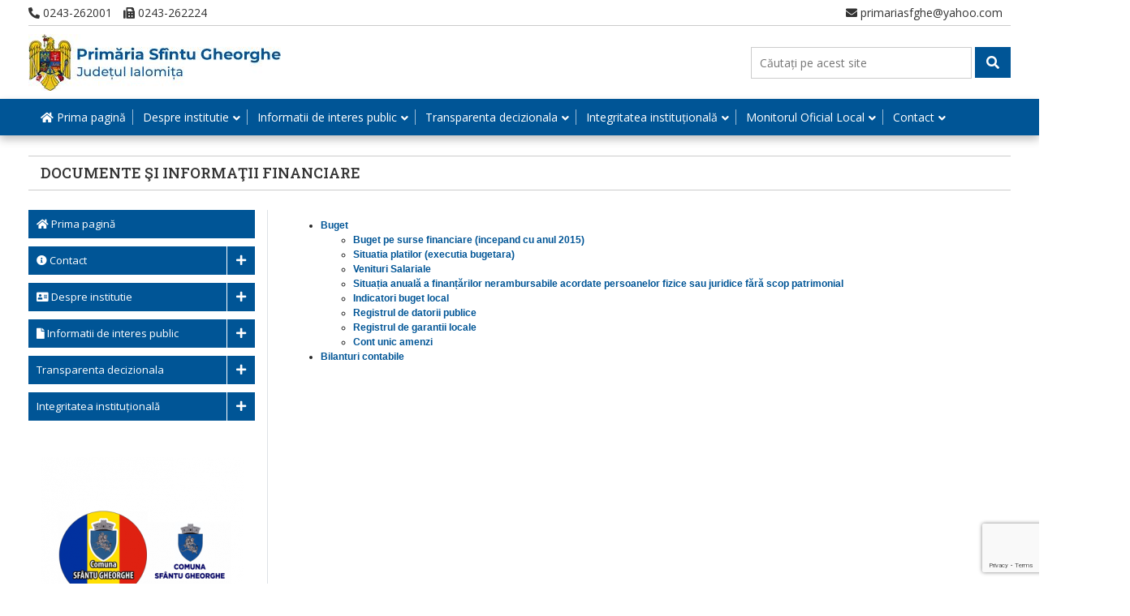

--- FILE ---
content_type: text/html; charset=UTF-8
request_url: https://www.sfintugheorghe.ro/monitorul-oficial-local/documente-si-informatii-financiare/
body_size: 35410
content:

<!doctype html>
<html dir="ltr" lang="en-US" prefix="og: https://ogp.me/ns#" class="no-js">
	<head>
		<meta charset="UTF-8">
		<title>Documente şi informaţii financiare - Primaria Sfantu Gheorghe : Primaria Sfantu Gheorghe</title>

		<link href="//www.google-analytics.com" rel="dns-prefetch">

		<meta http-equiv="X-UA-Compatible" content="IE=edge,chrome=1">
		<meta name="viewport" content="width=device-width, initial-scale=1.0">
		<meta name="description" content="Judetul Ialomita">

		<link href="https://fonts.googleapis.com/css?family=Open+Sans|Roboto+Slab:700&display=swap" rel="stylesheet"> 

		
		<!-- All in One SEO 4.9.3 - aioseo.com -->
	<meta name="description" content="Buget Buget pe surse financiare (incepand cu anul 2015) Situatia platilor (executia bugetara) Venituri Salariale Situația anuală a finanțărilor nerambursabile acordate persoanelor fizice sau juridice fără scop patrimonial Indicatori buget local Registrul de datorii publice Registrul de garantii locale Cont unic amenzi Bilanturi contabile" />
	<meta name="robots" content="max-image-preview:large" />
	<link rel="canonical" href="https://www.sfintugheorghe.ro/monitorul-oficial-local/documente-si-informatii-financiare/" />
	<meta name="generator" content="All in One SEO (AIOSEO) 4.9.3" />
		<meta property="og:locale" content="en_US" />
		<meta property="og:site_name" content="Primaria Sfantu Gheorghe - Judetul Ialomita" />
		<meta property="og:type" content="article" />
		<meta property="og:title" content="Documente şi informaţii financiare - Primaria Sfantu Gheorghe" />
		<meta property="og:description" content="Buget Buget pe surse financiare (incepand cu anul 2015) Situatia platilor (executia bugetara) Venituri Salariale Situația anuală a finanțărilor nerambursabile acordate persoanelor fizice sau juridice fără scop patrimonial Indicatori buget local Registrul de datorii publice Registrul de garantii locale Cont unic amenzi Bilanturi contabile" />
		<meta property="og:url" content="https://www.sfintugheorghe.ro/monitorul-oficial-local/documente-si-informatii-financiare/" />
		<meta property="og:image" content="https://www.sfintugheorghe.ro/wp-content/uploads/sites/2/2020/03/cropped-primaria-sf-gheorghe-1.jpg" />
		<meta property="og:image:secure_url" content="https://www.sfintugheorghe.ro/wp-content/uploads/sites/2/2020/03/cropped-primaria-sf-gheorghe-1.jpg" />
		<meta property="article:published_time" content="2020-02-04T08:58:31+00:00" />
		<meta property="article:modified_time" content="2022-10-31T20:13:32+00:00" />
		<meta name="twitter:card" content="summary" />
		<meta name="twitter:title" content="Documente şi informaţii financiare - Primaria Sfantu Gheorghe" />
		<meta name="twitter:description" content="Buget Buget pe surse financiare (incepand cu anul 2015) Situatia platilor (executia bugetara) Venituri Salariale Situația anuală a finanțărilor nerambursabile acordate persoanelor fizice sau juridice fără scop patrimonial Indicatori buget local Registrul de datorii publice Registrul de garantii locale Cont unic amenzi Bilanturi contabile" />
		<meta name="twitter:image" content="https://www.sfintugheorghe.ro/wp-content/uploads/sites/2/2020/03/cropped-primaria-sf-gheorghe-1.jpg" />
		<script type="application/ld+json" class="aioseo-schema">
			{"@context":"https:\/\/schema.org","@graph":[{"@type":"BreadcrumbList","@id":"https:\/\/www.sfintugheorghe.ro\/monitorul-oficial-local\/documente-si-informatii-financiare\/#breadcrumblist","itemListElement":[{"@type":"ListItem","@id":"https:\/\/www.sfintugheorghe.ro#listItem","position":1,"name":"Home","item":"https:\/\/www.sfintugheorghe.ro","nextItem":{"@type":"ListItem","@id":"https:\/\/www.sfintugheorghe.ro\/monitorul-oficial-local\/#listItem","name":"Monitorul Oficial Local"}},{"@type":"ListItem","@id":"https:\/\/www.sfintugheorghe.ro\/monitorul-oficial-local\/#listItem","position":2,"name":"Monitorul Oficial Local","item":"https:\/\/www.sfintugheorghe.ro\/monitorul-oficial-local\/","nextItem":{"@type":"ListItem","@id":"https:\/\/www.sfintugheorghe.ro\/monitorul-oficial-local\/documente-si-informatii-financiare\/#listItem","name":"Documente \u015fi informa\u0163ii financiare"},"previousItem":{"@type":"ListItem","@id":"https:\/\/www.sfintugheorghe.ro#listItem","name":"Home"}},{"@type":"ListItem","@id":"https:\/\/www.sfintugheorghe.ro\/monitorul-oficial-local\/documente-si-informatii-financiare\/#listItem","position":3,"name":"Documente \u015fi informa\u0163ii financiare","previousItem":{"@type":"ListItem","@id":"https:\/\/www.sfintugheorghe.ro\/monitorul-oficial-local\/#listItem","name":"Monitorul Oficial Local"}}]},{"@type":"Organization","@id":"https:\/\/www.sfintugheorghe.ro\/#organization","name":"Primaria Sfantu Gheorghe","description":"Judetul Ialomita","url":"https:\/\/www.sfintugheorghe.ro\/","logo":{"@type":"ImageObject","url":"https:\/\/www.sfintugheorghe.ro\/wp-content\/uploads\/sites\/2\/2020\/03\/cropped-primaria-sf-gheorghe-1.jpg","@id":"https:\/\/www.sfintugheorghe.ro\/monitorul-oficial-local\/documente-si-informatii-financiare\/#organizationLogo","width":311,"height":70},"image":{"@id":"https:\/\/www.sfintugheorghe.ro\/monitorul-oficial-local\/documente-si-informatii-financiare\/#organizationLogo"}},{"@type":"WebPage","@id":"https:\/\/www.sfintugheorghe.ro\/monitorul-oficial-local\/documente-si-informatii-financiare\/#webpage","url":"https:\/\/www.sfintugheorghe.ro\/monitorul-oficial-local\/documente-si-informatii-financiare\/","name":"Documente \u015fi informa\u0163ii financiare - Primaria Sfantu Gheorghe","description":"Buget Buget pe surse financiare (incepand cu anul 2015) Situatia platilor (executia bugetara) Venituri Salariale Situa\u021bia anual\u0103 a finan\u021b\u0103rilor nerambursabile acordate persoanelor fizice sau juridice f\u0103r\u0103 scop patrimonial Indicatori buget local Registrul de datorii publice Registrul de garantii locale Cont unic amenzi Bilanturi contabile","inLanguage":"en-US","isPartOf":{"@id":"https:\/\/www.sfintugheorghe.ro\/#website"},"breadcrumb":{"@id":"https:\/\/www.sfintugheorghe.ro\/monitorul-oficial-local\/documente-si-informatii-financiare\/#breadcrumblist"},"datePublished":"2020-02-04T08:58:31+00:00","dateModified":"2022-10-31T20:13:32+00:00"},{"@type":"WebSite","@id":"https:\/\/www.sfintugheorghe.ro\/#website","url":"https:\/\/www.sfintugheorghe.ro\/","name":"Primaria Sfantu Gheorghe","description":"Judetul Ialomita","inLanguage":"en-US","publisher":{"@id":"https:\/\/www.sfintugheorghe.ro\/#organization"}}]}
		</script>
		<!-- All in One SEO -->

<link rel='dns-prefetch' href='//www.sfintugheorghe.ro' />
<link rel='dns-prefetch' href='//www.googletagmanager.com' />
<link rel='dns-prefetch' href='//use.fontawesome.com' />
<script type="text/javascript">
/* <![CDATA[ */
window._wpemojiSettings = {"baseUrl":"https:\/\/s.w.org\/images\/core\/emoji\/15.0.3\/72x72\/","ext":".png","svgUrl":"https:\/\/s.w.org\/images\/core\/emoji\/15.0.3\/svg\/","svgExt":".svg","source":{"concatemoji":"https:\/\/www.sfintugheorghe.ro\/wp-includes\/js\/wp-emoji-release.min.js?ver=e1405e1f955168c6af64bc531de59e75"}};
/*! This file is auto-generated */
!function(i,n){var o,s,e;function c(e){try{var t={supportTests:e,timestamp:(new Date).valueOf()};sessionStorage.setItem(o,JSON.stringify(t))}catch(e){}}function p(e,t,n){e.clearRect(0,0,e.canvas.width,e.canvas.height),e.fillText(t,0,0);var t=new Uint32Array(e.getImageData(0,0,e.canvas.width,e.canvas.height).data),r=(e.clearRect(0,0,e.canvas.width,e.canvas.height),e.fillText(n,0,0),new Uint32Array(e.getImageData(0,0,e.canvas.width,e.canvas.height).data));return t.every(function(e,t){return e===r[t]})}function u(e,t,n){switch(t){case"flag":return n(e,"\ud83c\udff3\ufe0f\u200d\u26a7\ufe0f","\ud83c\udff3\ufe0f\u200b\u26a7\ufe0f")?!1:!n(e,"\ud83c\uddfa\ud83c\uddf3","\ud83c\uddfa\u200b\ud83c\uddf3")&&!n(e,"\ud83c\udff4\udb40\udc67\udb40\udc62\udb40\udc65\udb40\udc6e\udb40\udc67\udb40\udc7f","\ud83c\udff4\u200b\udb40\udc67\u200b\udb40\udc62\u200b\udb40\udc65\u200b\udb40\udc6e\u200b\udb40\udc67\u200b\udb40\udc7f");case"emoji":return!n(e,"\ud83d\udc26\u200d\u2b1b","\ud83d\udc26\u200b\u2b1b")}return!1}function f(e,t,n){var r="undefined"!=typeof WorkerGlobalScope&&self instanceof WorkerGlobalScope?new OffscreenCanvas(300,150):i.createElement("canvas"),a=r.getContext("2d",{willReadFrequently:!0}),o=(a.textBaseline="top",a.font="600 32px Arial",{});return e.forEach(function(e){o[e]=t(a,e,n)}),o}function t(e){var t=i.createElement("script");t.src=e,t.defer=!0,i.head.appendChild(t)}"undefined"!=typeof Promise&&(o="wpEmojiSettingsSupports",s=["flag","emoji"],n.supports={everything:!0,everythingExceptFlag:!0},e=new Promise(function(e){i.addEventListener("DOMContentLoaded",e,{once:!0})}),new Promise(function(t){var n=function(){try{var e=JSON.parse(sessionStorage.getItem(o));if("object"==typeof e&&"number"==typeof e.timestamp&&(new Date).valueOf()<e.timestamp+604800&&"object"==typeof e.supportTests)return e.supportTests}catch(e){}return null}();if(!n){if("undefined"!=typeof Worker&&"undefined"!=typeof OffscreenCanvas&&"undefined"!=typeof URL&&URL.createObjectURL&&"undefined"!=typeof Blob)try{var e="postMessage("+f.toString()+"("+[JSON.stringify(s),u.toString(),p.toString()].join(",")+"));",r=new Blob([e],{type:"text/javascript"}),a=new Worker(URL.createObjectURL(r),{name:"wpTestEmojiSupports"});return void(a.onmessage=function(e){c(n=e.data),a.terminate(),t(n)})}catch(e){}c(n=f(s,u,p))}t(n)}).then(function(e){for(var t in e)n.supports[t]=e[t],n.supports.everything=n.supports.everything&&n.supports[t],"flag"!==t&&(n.supports.everythingExceptFlag=n.supports.everythingExceptFlag&&n.supports[t]);n.supports.everythingExceptFlag=n.supports.everythingExceptFlag&&!n.supports.flag,n.DOMReady=!1,n.readyCallback=function(){n.DOMReady=!0}}).then(function(){return e}).then(function(){var e;n.supports.everything||(n.readyCallback(),(e=n.source||{}).concatemoji?t(e.concatemoji):e.wpemoji&&e.twemoji&&(t(e.twemoji),t(e.wpemoji)))}))}((window,document),window._wpemojiSettings);
/* ]]> */
</script>
<style id='wp-emoji-styles-inline-css' type='text/css'>

	img.wp-smiley, img.emoji {
		display: inline !important;
		border: none !important;
		box-shadow: none !important;
		height: 1em !important;
		width: 1em !important;
		margin: 0 0.07em !important;
		vertical-align: -0.1em !important;
		background: none !important;
		padding: 0 !important;
	}
</style>
<link rel='stylesheet' id='aioseo/css/src/vue/standalone/blocks/table-of-contents/global.scss-css' href='https://www.sfintugheorghe.ro/wp-content/plugins/all-in-one-seo-pack/dist/Lite/assets/css/table-of-contents/global.e90f6d47.css?ver=4.9.3' media='all' />
<style id='font-awesome-svg-styles-default-inline-css' type='text/css'>
.svg-inline--fa {
  display: inline-block;
  height: 1em;
  overflow: visible;
  vertical-align: -.125em;
}
</style>
<link rel='stylesheet' id='font-awesome-svg-styles-css' href='https://www.sfintugheorghe.ro/wp-content/uploads/sites/2/font-awesome/v5.12.0/css/svg-with-js.css' media='all' />
<style id='font-awesome-svg-styles-inline-css' type='text/css'>
   .wp-block-font-awesome-icon svg::before,
   .wp-rich-text-font-awesome-icon svg::before {content: unset;}
</style>
<style id='classic-theme-styles-inline-css' type='text/css'>
/*! This file is auto-generated */
.wp-block-button__link{color:#fff;background-color:#32373c;border-radius:9999px;box-shadow:none;text-decoration:none;padding:calc(.667em + 2px) calc(1.333em + 2px);font-size:1.125em}.wp-block-file__button{background:#32373c;color:#fff;text-decoration:none}
</style>
<style id='global-styles-inline-css' type='text/css'>
body{--wp--preset--color--black: #000000;--wp--preset--color--cyan-bluish-gray: #abb8c3;--wp--preset--color--white: #ffffff;--wp--preset--color--pale-pink: #f78da7;--wp--preset--color--vivid-red: #cf2e2e;--wp--preset--color--luminous-vivid-orange: #ff6900;--wp--preset--color--luminous-vivid-amber: #fcb900;--wp--preset--color--light-green-cyan: #7bdcb5;--wp--preset--color--vivid-green-cyan: #00d084;--wp--preset--color--pale-cyan-blue: #8ed1fc;--wp--preset--color--vivid-cyan-blue: #0693e3;--wp--preset--color--vivid-purple: #9b51e0;--wp--preset--gradient--vivid-cyan-blue-to-vivid-purple: linear-gradient(135deg,rgba(6,147,227,1) 0%,rgb(155,81,224) 100%);--wp--preset--gradient--light-green-cyan-to-vivid-green-cyan: linear-gradient(135deg,rgb(122,220,180) 0%,rgb(0,208,130) 100%);--wp--preset--gradient--luminous-vivid-amber-to-luminous-vivid-orange: linear-gradient(135deg,rgba(252,185,0,1) 0%,rgba(255,105,0,1) 100%);--wp--preset--gradient--luminous-vivid-orange-to-vivid-red: linear-gradient(135deg,rgba(255,105,0,1) 0%,rgb(207,46,46) 100%);--wp--preset--gradient--very-light-gray-to-cyan-bluish-gray: linear-gradient(135deg,rgb(238,238,238) 0%,rgb(169,184,195) 100%);--wp--preset--gradient--cool-to-warm-spectrum: linear-gradient(135deg,rgb(74,234,220) 0%,rgb(151,120,209) 20%,rgb(207,42,186) 40%,rgb(238,44,130) 60%,rgb(251,105,98) 80%,rgb(254,248,76) 100%);--wp--preset--gradient--blush-light-purple: linear-gradient(135deg,rgb(255,206,236) 0%,rgb(152,150,240) 100%);--wp--preset--gradient--blush-bordeaux: linear-gradient(135deg,rgb(254,205,165) 0%,rgb(254,45,45) 50%,rgb(107,0,62) 100%);--wp--preset--gradient--luminous-dusk: linear-gradient(135deg,rgb(255,203,112) 0%,rgb(199,81,192) 50%,rgb(65,88,208) 100%);--wp--preset--gradient--pale-ocean: linear-gradient(135deg,rgb(255,245,203) 0%,rgb(182,227,212) 50%,rgb(51,167,181) 100%);--wp--preset--gradient--electric-grass: linear-gradient(135deg,rgb(202,248,128) 0%,rgb(113,206,126) 100%);--wp--preset--gradient--midnight: linear-gradient(135deg,rgb(2,3,129) 0%,rgb(40,116,252) 100%);--wp--preset--font-size--small: 13px;--wp--preset--font-size--medium: 20px;--wp--preset--font-size--large: 36px;--wp--preset--font-size--x-large: 42px;--wp--preset--spacing--20: 0.44rem;--wp--preset--spacing--30: 0.67rem;--wp--preset--spacing--40: 1rem;--wp--preset--spacing--50: 1.5rem;--wp--preset--spacing--60: 2.25rem;--wp--preset--spacing--70: 3.38rem;--wp--preset--spacing--80: 5.06rem;--wp--preset--shadow--natural: 6px 6px 9px rgba(0, 0, 0, 0.2);--wp--preset--shadow--deep: 12px 12px 50px rgba(0, 0, 0, 0.4);--wp--preset--shadow--sharp: 6px 6px 0px rgba(0, 0, 0, 0.2);--wp--preset--shadow--outlined: 6px 6px 0px -3px rgba(255, 255, 255, 1), 6px 6px rgba(0, 0, 0, 1);--wp--preset--shadow--crisp: 6px 6px 0px rgba(0, 0, 0, 1);}:where(.is-layout-flex){gap: 0.5em;}:where(.is-layout-grid){gap: 0.5em;}body .is-layout-flex{display: flex;}body .is-layout-flex{flex-wrap: wrap;align-items: center;}body .is-layout-flex > *{margin: 0;}body .is-layout-grid{display: grid;}body .is-layout-grid > *{margin: 0;}:where(.wp-block-columns.is-layout-flex){gap: 2em;}:where(.wp-block-columns.is-layout-grid){gap: 2em;}:where(.wp-block-post-template.is-layout-flex){gap: 1.25em;}:where(.wp-block-post-template.is-layout-grid){gap: 1.25em;}.has-black-color{color: var(--wp--preset--color--black) !important;}.has-cyan-bluish-gray-color{color: var(--wp--preset--color--cyan-bluish-gray) !important;}.has-white-color{color: var(--wp--preset--color--white) !important;}.has-pale-pink-color{color: var(--wp--preset--color--pale-pink) !important;}.has-vivid-red-color{color: var(--wp--preset--color--vivid-red) !important;}.has-luminous-vivid-orange-color{color: var(--wp--preset--color--luminous-vivid-orange) !important;}.has-luminous-vivid-amber-color{color: var(--wp--preset--color--luminous-vivid-amber) !important;}.has-light-green-cyan-color{color: var(--wp--preset--color--light-green-cyan) !important;}.has-vivid-green-cyan-color{color: var(--wp--preset--color--vivid-green-cyan) !important;}.has-pale-cyan-blue-color{color: var(--wp--preset--color--pale-cyan-blue) !important;}.has-vivid-cyan-blue-color{color: var(--wp--preset--color--vivid-cyan-blue) !important;}.has-vivid-purple-color{color: var(--wp--preset--color--vivid-purple) !important;}.has-black-background-color{background-color: var(--wp--preset--color--black) !important;}.has-cyan-bluish-gray-background-color{background-color: var(--wp--preset--color--cyan-bluish-gray) !important;}.has-white-background-color{background-color: var(--wp--preset--color--white) !important;}.has-pale-pink-background-color{background-color: var(--wp--preset--color--pale-pink) !important;}.has-vivid-red-background-color{background-color: var(--wp--preset--color--vivid-red) !important;}.has-luminous-vivid-orange-background-color{background-color: var(--wp--preset--color--luminous-vivid-orange) !important;}.has-luminous-vivid-amber-background-color{background-color: var(--wp--preset--color--luminous-vivid-amber) !important;}.has-light-green-cyan-background-color{background-color: var(--wp--preset--color--light-green-cyan) !important;}.has-vivid-green-cyan-background-color{background-color: var(--wp--preset--color--vivid-green-cyan) !important;}.has-pale-cyan-blue-background-color{background-color: var(--wp--preset--color--pale-cyan-blue) !important;}.has-vivid-cyan-blue-background-color{background-color: var(--wp--preset--color--vivid-cyan-blue) !important;}.has-vivid-purple-background-color{background-color: var(--wp--preset--color--vivid-purple) !important;}.has-black-border-color{border-color: var(--wp--preset--color--black) !important;}.has-cyan-bluish-gray-border-color{border-color: var(--wp--preset--color--cyan-bluish-gray) !important;}.has-white-border-color{border-color: var(--wp--preset--color--white) !important;}.has-pale-pink-border-color{border-color: var(--wp--preset--color--pale-pink) !important;}.has-vivid-red-border-color{border-color: var(--wp--preset--color--vivid-red) !important;}.has-luminous-vivid-orange-border-color{border-color: var(--wp--preset--color--luminous-vivid-orange) !important;}.has-luminous-vivid-amber-border-color{border-color: var(--wp--preset--color--luminous-vivid-amber) !important;}.has-light-green-cyan-border-color{border-color: var(--wp--preset--color--light-green-cyan) !important;}.has-vivid-green-cyan-border-color{border-color: var(--wp--preset--color--vivid-green-cyan) !important;}.has-pale-cyan-blue-border-color{border-color: var(--wp--preset--color--pale-cyan-blue) !important;}.has-vivid-cyan-blue-border-color{border-color: var(--wp--preset--color--vivid-cyan-blue) !important;}.has-vivid-purple-border-color{border-color: var(--wp--preset--color--vivid-purple) !important;}.has-vivid-cyan-blue-to-vivid-purple-gradient-background{background: var(--wp--preset--gradient--vivid-cyan-blue-to-vivid-purple) !important;}.has-light-green-cyan-to-vivid-green-cyan-gradient-background{background: var(--wp--preset--gradient--light-green-cyan-to-vivid-green-cyan) !important;}.has-luminous-vivid-amber-to-luminous-vivid-orange-gradient-background{background: var(--wp--preset--gradient--luminous-vivid-amber-to-luminous-vivid-orange) !important;}.has-luminous-vivid-orange-to-vivid-red-gradient-background{background: var(--wp--preset--gradient--luminous-vivid-orange-to-vivid-red) !important;}.has-very-light-gray-to-cyan-bluish-gray-gradient-background{background: var(--wp--preset--gradient--very-light-gray-to-cyan-bluish-gray) !important;}.has-cool-to-warm-spectrum-gradient-background{background: var(--wp--preset--gradient--cool-to-warm-spectrum) !important;}.has-blush-light-purple-gradient-background{background: var(--wp--preset--gradient--blush-light-purple) !important;}.has-blush-bordeaux-gradient-background{background: var(--wp--preset--gradient--blush-bordeaux) !important;}.has-luminous-dusk-gradient-background{background: var(--wp--preset--gradient--luminous-dusk) !important;}.has-pale-ocean-gradient-background{background: var(--wp--preset--gradient--pale-ocean) !important;}.has-electric-grass-gradient-background{background: var(--wp--preset--gradient--electric-grass) !important;}.has-midnight-gradient-background{background: var(--wp--preset--gradient--midnight) !important;}.has-small-font-size{font-size: var(--wp--preset--font-size--small) !important;}.has-medium-font-size{font-size: var(--wp--preset--font-size--medium) !important;}.has-large-font-size{font-size: var(--wp--preset--font-size--large) !important;}.has-x-large-font-size{font-size: var(--wp--preset--font-size--x-large) !important;}
.wp-block-navigation a:where(:not(.wp-element-button)){color: inherit;}
:where(.wp-block-post-template.is-layout-flex){gap: 1.25em;}:where(.wp-block-post-template.is-layout-grid){gap: 1.25em;}
:where(.wp-block-columns.is-layout-flex){gap: 2em;}:where(.wp-block-columns.is-layout-grid){gap: 2em;}
.wp-block-pullquote{font-size: 1.5em;line-height: 1.6;}
</style>
<link rel='stylesheet' id='contact-form-7-css' href='https://www.sfintugheorghe.ro/wp-content/plugins/contact-form-7/includes/css/styles.css?ver=5.9.6' media='all' />
<style id='responsive-menu-inline-css' type='text/css'>
/** This file is major component of this plugin so please don't try to edit here. */
#rmp_menu_trigger-9834 {
  width: 40px;
  height: 35px;
  position: absolute;
  top: 15px;
  border-radius: 5px;
  display: none;
  text-decoration: none;
  right: 5%;
  background: #005596;
  transition: transform 0.5s, background-color 0.5s;
}
#rmp_menu_trigger-9834:hover, #rmp_menu_trigger-9834:focus {
  background: #005596;
  text-decoration: unset;
}
#rmp_menu_trigger-9834.is-active {
  background: #005596;
}
#rmp_menu_trigger-9834 .rmp-trigger-box {
  width: 25px;
  color: #ffffff;
}
#rmp_menu_trigger-9834 .rmp-trigger-icon-active, #rmp_menu_trigger-9834 .rmp-trigger-text-open {
  display: none;
}
#rmp_menu_trigger-9834.is-active .rmp-trigger-icon-active, #rmp_menu_trigger-9834.is-active .rmp-trigger-text-open {
  display: inline;
}
#rmp_menu_trigger-9834.is-active .rmp-trigger-icon-inactive, #rmp_menu_trigger-9834.is-active .rmp-trigger-text {
  display: none;
}
#rmp_menu_trigger-9834 .rmp-trigger-label {
  color: #ffffff;
  pointer-events: none;
  line-height: 13px;
  font-family: inherit;
  font-size: 14px;
  display: inline;
  text-transform: inherit;
}
#rmp_menu_trigger-9834 .rmp-trigger-label.rmp-trigger-label-top {
  display: block;
  margin-bottom: 12px;
}
#rmp_menu_trigger-9834 .rmp-trigger-label.rmp-trigger-label-bottom {
  display: block;
  margin-top: 12px;
}
#rmp_menu_trigger-9834 .responsive-menu-pro-inner {
  display: block;
}
#rmp_menu_trigger-9834 .rmp-trigger-icon-inactive .rmp-font-icon {
  color: #ffffff;
}
#rmp_menu_trigger-9834 .responsive-menu-pro-inner, #rmp_menu_trigger-9834 .responsive-menu-pro-inner::before, #rmp_menu_trigger-9834 .responsive-menu-pro-inner::after {
  width: 25px;
  height: 3px;
  background-color: #ffffff;
  border-radius: 4px;
  position: absolute;
}
#rmp_menu_trigger-9834 .rmp-trigger-icon-active .rmp-font-icon {
  color: #ffffff;
}
#rmp_menu_trigger-9834.is-active .responsive-menu-pro-inner, #rmp_menu_trigger-9834.is-active .responsive-menu-pro-inner::before, #rmp_menu_trigger-9834.is-active .responsive-menu-pro-inner::after {
  background-color: #ffffff;
}
#rmp_menu_trigger-9834:hover .rmp-trigger-icon-inactive .rmp-font-icon {
  color: #ffffff;
}
#rmp_menu_trigger-9834:not(.is-active):hover .responsive-menu-pro-inner, #rmp_menu_trigger-9834:not(.is-active):hover .responsive-menu-pro-inner::before, #rmp_menu_trigger-9834:not(.is-active):hover .responsive-menu-pro-inner::after {
  background-color: #ffffff;
}
#rmp_menu_trigger-9834 .responsive-menu-pro-inner::before {
  top: 10px;
}
#rmp_menu_trigger-9834 .responsive-menu-pro-inner::after {
  bottom: 10px;
}
#rmp_menu_trigger-9834.is-active .responsive-menu-pro-inner::after {
  bottom: 0;
}
/* Hamburger menu styling */
@media screen and (max-width: 991px) {
  /** Menu Title Style */
  /** Menu Additional Content Style */
  .navigation {
    display: none !important;
  }
  #rmp_menu_trigger-9834 {
    display: block;
  }
  #rmp-container-9834 {
    position: fixed;
    top: 0;
    margin: 0;
    transition: transform 0.5s;
    overflow: auto;
    display: block;
    width: 75%;
    background-color: #005596;
    background-image: url("");
    height: 100%;
    left: 0;
    padding-top: 0px;
    padding-left: 0px;
    padding-bottom: 0px;
    padding-right: 0px;
  }
  #rmp-menu-wrap-9834 {
    padding-top: 0px;
    padding-left: 0px;
    padding-bottom: 0px;
    padding-right: 0px;
    background-color: #005596;
  }
  #rmp-menu-wrap-9834 .rmp-menu, #rmp-menu-wrap-9834 .rmp-submenu {
    width: 100%;
    box-sizing: border-box;
    margin: 0;
    padding: 0;
  }
  #rmp-menu-wrap-9834 .rmp-submenu-depth-1 .rmp-menu-item-link {
    padding-left: 10%;
  }
  #rmp-menu-wrap-9834 .rmp-submenu-depth-2 .rmp-menu-item-link {
    padding-left: 15%;
  }
  #rmp-menu-wrap-9834 .rmp-submenu-depth-3 .rmp-menu-item-link {
    padding-left: 20%;
  }
  #rmp-menu-wrap-9834 .rmp-submenu-depth-4 .rmp-menu-item-link {
    padding-left: 25%;
  }
  #rmp-menu-wrap-9834 .rmp-submenu.rmp-submenu-open {
    display: block;
  }
  #rmp-menu-wrap-9834 .rmp-menu-item {
    width: 100%;
    list-style: none;
    margin: 0;
  }
  #rmp-menu-wrap-9834 .rmp-menu-item-link {
    height: 40px;
    line-height: 40px;
    font-size: 13px;
    border-bottom: 1px solid #ffffff;
    font-family: inherit;
    color: #ffffff;
    text-align: left;
    background-color: #005596;
    font-weight: normal;
    letter-spacing: 0px;
    display: block;
    box-sizing: border-box;
    width: 100%;
    text-decoration: none;
    position: relative;
    overflow: hidden;
    transition: background-color 0.5s, border-color 0.5s, 0.5s;
    padding: 0 5%;
    padding-right: 50px;
  }
  #rmp-menu-wrap-9834 .rmp-menu-item-link:after, #rmp-menu-wrap-9834 .rmp-menu-item-link:before {
    display: none;
  }
  #rmp-menu-wrap-9834 .rmp-menu-item-link:hover, #rmp-menu-wrap-9834 .rmp-menu-item-link:focus {
    color: #ffffff;
    border-color: #ffffff;
    background-color: #005596;
  }
  #rmp-menu-wrap-9834 .rmp-menu-item-link:focus {
    outline: none;
    border-color: unset;
    box-shadow: unset;
  }
  #rmp-menu-wrap-9834 .rmp-menu-item-link .rmp-font-icon {
    height: 40px;
    line-height: 40px;
    margin-right: 10px;
    font-size: 13px;
  }
  #rmp-menu-wrap-9834 .rmp-menu-current-item .rmp-menu-item-link {
    color: #ffffff;
    border-color: #ffffff;
    background-color: #005596;
  }
  #rmp-menu-wrap-9834 .rmp-menu-current-item .rmp-menu-item-link:hover, #rmp-menu-wrap-9834 .rmp-menu-current-item .rmp-menu-item-link:focus {
    color: #ffffff;
    border-color: #ffffff;
    background-color: #005596;
  }
  #rmp-menu-wrap-9834 .rmp-menu-subarrow {
    position: absolute;
    top: 0;
    bottom: 0;
    text-align: center;
    overflow: hidden;
    background-size: cover;
    overflow: hidden;
    right: 0;
    border-left-style: solid;
    border-left-color: #005596;
    border-left-width: 1px;
    height: 39px;
    width: 40px;
    color: #ffffff;
    background-color: #005596;
  }
  #rmp-menu-wrap-9834 .rmp-menu-subarrow svg {
    fill: #ffffff;
  }
  #rmp-menu-wrap-9834 .rmp-menu-subarrow:hover {
    color: #ffffff;
    border-color: #005596;
    background-color: #005596;
  }
  #rmp-menu-wrap-9834 .rmp-menu-subarrow:hover svg {
    fill: #ffffff;
  }
  #rmp-menu-wrap-9834 .rmp-menu-subarrow .rmp-font-icon {
    margin-right: unset;
  }
  #rmp-menu-wrap-9834 .rmp-menu-subarrow * {
    vertical-align: middle;
    line-height: 39px;
  }
  #rmp-menu-wrap-9834 .rmp-menu-subarrow-active {
    display: block;
    background-size: cover;
    color: #ffffff;
    border-color: #005596;
    background-color: #005596;
  }
  #rmp-menu-wrap-9834 .rmp-menu-subarrow-active svg {
    fill: #ffffff;
  }
  #rmp-menu-wrap-9834 .rmp-menu-subarrow-active:hover {
    color: #ffffff;
    border-color: #005596;
    background-color: #005596;
  }
  #rmp-menu-wrap-9834 .rmp-menu-subarrow-active:hover svg {
    fill: #ffffff;
  }
  #rmp-menu-wrap-9834 .rmp-submenu {
    display: none;
  }
  #rmp-menu-wrap-9834 .rmp-submenu .rmp-menu-item-link {
    height: 40px;
    line-height: 40px;
    letter-spacing: 0px;
    font-size: 13px;
    border-bottom: 1px solid #ffffff;
    font-family: inherit;
    font-weight: normal;
    color: #ffffff;
    text-align: left;
    background-color: #005596;
  }
  #rmp-menu-wrap-9834 .rmp-submenu .rmp-menu-item-link:hover, #rmp-menu-wrap-9834 .rmp-submenu .rmp-menu-item-link:focus {
    color: #ffffff;
    border-color: #ffffff;
    background-color: #005596;
  }
  #rmp-menu-wrap-9834 .rmp-submenu .rmp-menu-current-item .rmp-menu-item-link {
    color: #ffffff;
    border-color: #ffffff;
    background-color: #005596;
  }
  #rmp-menu-wrap-9834 .rmp-submenu .rmp-menu-current-item .rmp-menu-item-link:hover, #rmp-menu-wrap-9834 .rmp-submenu .rmp-menu-current-item .rmp-menu-item-link:focus {
    color: #ffffff;
    border-color: #ffffff;
    background-color: #005596;
  }
  #rmp-menu-wrap-9834 .rmp-submenu .rmp-menu-subarrow {
    right: 0;
    border-right: unset;
    border-left-style: solid;
    border-left-color: #005596;
    border-left-width: 1px;
    height: 39px;
    line-height: 39px;
    width: 40px;
    color: #ffffff;
    background-color: #005596;
  }
  #rmp-menu-wrap-9834 .rmp-submenu .rmp-menu-subarrow:hover {
    color: #ffffff;
    border-color: #005596;
    background-color: #005596;
  }
  #rmp-menu-wrap-9834 .rmp-submenu .rmp-menu-subarrow-active {
    color: #ffffff;
    border-color: #005596;
    background-color: #005596;
  }
  #rmp-menu-wrap-9834 .rmp-submenu .rmp-menu-subarrow-active:hover {
    color: #ffffff;
    border-color: #005596;
    background-color: #005596;
  }
  #rmp-menu-wrap-9834 .rmp-menu-item-description {
    margin: 0;
    padding: 5px 5%;
    opacity: 0.8;
    color: #ffffff;
  }
  #rmp-search-box-9834 {
    display: block;
    padding-top: 0px;
    padding-left: 5%;
    padding-bottom: 0px;
    padding-right: 5%;
  }
  #rmp-search-box-9834 .rmp-search-form {
    margin: 0;
  }
  #rmp-search-box-9834 .rmp-search-box {
    background: #ffffff;
    border: 1px solid #dadada;
    color: #333333;
    width: 100%;
    padding: 0 5%;
    border-radius: 30px;
    height: 45px;
    -webkit-appearance: none;
  }
  #rmp-search-box-9834 .rmp-search-box::placeholder {
    color: #c7c7cd;
  }
  #rmp-search-box-9834 .rmp-search-box:focus {
    background-color: #ffffff;
    outline: 2px solid #dadada;
    color: #333333;
  }
  #rmp-menu-title-9834 {
    background-color: #212121;
    color: #ffffff;
    text-align: left;
    font-size: 14px;
    padding-top: 10%;
    padding-left: 5%;
    padding-bottom: 0%;
    padding-right: 5%;
    font-weight: 400;
    transition: background-color 0.5s, border-color 0.5s, color 0.5s;
  }
  #rmp-menu-title-9834:hover {
    background-color: #212121;
    color: #ffffff;
  }
  #rmp-menu-title-9834 > .rmp-menu-title-link {
    color: #ffffff;
    width: 100%;
    background-color: unset;
    text-decoration: none;
  }
  #rmp-menu-title-9834 > .rmp-menu-title-link:hover {
    color: #ffffff;
  }
  #rmp-menu-title-9834 .rmp-font-icon {
    font-size: 14px;
  }
  #rmp-menu-additional-content-9834 {
    padding-top: 0px;
    padding-left: 5%;
    padding-bottom: 0px;
    padding-right: 5%;
    color: #ffffff;
    text-align: center;
    font-size: 16px;
  }
}
/**
This file contents common styling of menus.
*/
.rmp-container {
  display: none;
  visibility: visible;
  padding: 0px 0px 0px 0px;
  z-index: 99998;
  transition: all 0.3s;
  /** Scrolling bar in menu setting box **/
}
.rmp-container.rmp-fade-top, .rmp-container.rmp-fade-left, .rmp-container.rmp-fade-right, .rmp-container.rmp-fade-bottom {
  display: none;
}
.rmp-container.rmp-slide-left, .rmp-container.rmp-push-left {
  transform: translateX(-100%);
  -ms-transform: translateX(-100%);
  -webkit-transform: translateX(-100%);
  -moz-transform: translateX(-100%);
}
.rmp-container.rmp-slide-left.rmp-menu-open, .rmp-container.rmp-push-left.rmp-menu-open {
  transform: translateX(0);
  -ms-transform: translateX(0);
  -webkit-transform: translateX(0);
  -moz-transform: translateX(0);
}
.rmp-container.rmp-slide-right, .rmp-container.rmp-push-right {
  transform: translateX(100%);
  -ms-transform: translateX(100%);
  -webkit-transform: translateX(100%);
  -moz-transform: translateX(100%);
}
.rmp-container.rmp-slide-right.rmp-menu-open, .rmp-container.rmp-push-right.rmp-menu-open {
  transform: translateX(0);
  -ms-transform: translateX(0);
  -webkit-transform: translateX(0);
  -moz-transform: translateX(0);
}
.rmp-container.rmp-slide-top, .rmp-container.rmp-push-top {
  transform: translateY(-100%);
  -ms-transform: translateY(-100%);
  -webkit-transform: translateY(-100%);
  -moz-transform: translateY(-100%);
}
.rmp-container.rmp-slide-top.rmp-menu-open, .rmp-container.rmp-push-top.rmp-menu-open {
  transform: translateY(0);
  -ms-transform: translateY(0);
  -webkit-transform: translateY(0);
  -moz-transform: translateY(0);
}
.rmp-container.rmp-slide-bottom, .rmp-container.rmp-push-bottom {
  transform: translateY(100%);
  -ms-transform: translateY(100%);
  -webkit-transform: translateY(100%);
  -moz-transform: translateY(100%);
}
.rmp-container.rmp-slide-bottom.rmp-menu-open, .rmp-container.rmp-push-bottom.rmp-menu-open {
  transform: translateX(0);
  -ms-transform: translateX(0);
  -webkit-transform: translateX(0);
  -moz-transform: translateX(0);
}
.rmp-container::-webkit-scrollbar {
  width: 0px;
}
.rmp-container ::-webkit-scrollbar-track {
  box-shadow: inset 0 0 5px transparent;
}
.rmp-container ::-webkit-scrollbar-thumb {
  background: transparent;
}
.rmp-container ::-webkit-scrollbar-thumb:hover {
  background: transparent;
}
.rmp-container .rmp-menu-wrap .rmp-menu {
  transition: none;
  border-radius: 0;
  box-shadow: none;
  background: none;
  border: 0;
  bottom: auto;
  box-sizing: border-box;
  clip: auto;
  color: #666;
  display: block;
  float: none;
  font-family: inherit;
  font-size: 14px;
  height: auto;
  left: auto;
  line-height: 1.7;
  list-style-type: none;
  margin: 0;
  min-height: auto;
  max-height: none;
  opacity: 1;
  outline: none;
  overflow: visible;
  padding: 0;
  position: relative;
  pointer-events: auto;
  right: auto;
  text-align: left;
  text-decoration: none;
  text-indent: 0;
  text-transform: none;
  transform: none;
  top: auto;
  visibility: inherit;
  width: auto;
  word-wrap: break-word;
  white-space: normal;
}
.rmp-container .rmp-menu-additional-content {
  display: block;
  word-break: break-word;
}
.rmp-container .rmp-menu-title {
  display: flex;
  flex-direction: column;
}
.rmp-container .rmp-menu-title .rmp-menu-title-image {
  max-width: 100%;
  margin-bottom: 15px;
  display: block;
  margin: auto;
  margin-bottom: 15px;
}
button.rmp_menu_trigger {
  z-index: 999999;
  overflow: hidden;
  outline: none;
  border: 0;
  display: none;
  margin: 0;
  transition: transform 0.5s, background-color 0.5s;
  padding: 0;
}
button.rmp_menu_trigger .responsive-menu-pro-inner::before, button.rmp_menu_trigger .responsive-menu-pro-inner::after {
  content: "";
  display: block;
}
button.rmp_menu_trigger .responsive-menu-pro-inner::before {
  top: 10px;
}
button.rmp_menu_trigger .responsive-menu-pro-inner::after {
  bottom: 10px;
}
button.rmp_menu_trigger .rmp-trigger-box {
  width: 40px;
  display: inline-block;
  position: relative;
  pointer-events: none;
  vertical-align: super;
}
/*  Menu Trigger Boring Animation */
.rmp-menu-trigger-boring .responsive-menu-pro-inner {
  transition-property: none;
}
.rmp-menu-trigger-boring .responsive-menu-pro-inner::after, .rmp-menu-trigger-boring .responsive-menu-pro-inner::before {
  transition-property: none;
}
.rmp-menu-trigger-boring.is-active .responsive-menu-pro-inner {
  transform: rotate(45deg);
}
.rmp-menu-trigger-boring.is-active .responsive-menu-pro-inner:before {
  top: 0;
  opacity: 0;
}
.rmp-menu-trigger-boring.is-active .responsive-menu-pro-inner:after {
  bottom: 0;
  transform: rotate(-90deg);
}

</style>
<link rel='stylesheet' id='dashicons-css' href='https://www.sfintugheorghe.ro/wp-includes/css/dashicons.min.css?ver=e1405e1f955168c6af64bc531de59e75' media='all' />
<link rel='stylesheet' id='htbbootstrap-css' href='https://www.sfintugheorghe.ro/wp-content/plugins/ht-mega-for-elementor/assets/css/htbbootstrap.css?ver=3.0.4' media='all' />
<link rel='stylesheet' id='font-awesome-css' href='https://www.sfintugheorghe.ro/wp-content/plugins/elementor/assets/lib/font-awesome/css/font-awesome.min.css?ver=4.7.0' media='all' />
<link rel='stylesheet' id='htmega-animation-css' href='https://www.sfintugheorghe.ro/wp-content/plugins/ht-mega-for-elementor/assets/css/animation.css?ver=3.0.4' media='all' />
<link rel='stylesheet' id='htmega-keyframes-css' href='https://www.sfintugheorghe.ro/wp-content/plugins/ht-mega-for-elementor/assets/css/htmega-keyframes.css?ver=3.0.4' media='all' />
<link rel='stylesheet' id='htmega-global-style-min-css' href='https://www.sfintugheorghe.ro/wp-content/plugins/ht-mega-for-elementor/assets/css/htmega-global-style.min.css?ver=3.0.4' media='all' />
<link rel='stylesheet' id='normalize-css' href='https://www.sfintugheorghe.ro/wp-content/themes/tema-primarie/normalize.css?ver=1.0' media='all' />
<link rel='stylesheet' id='html5blank-css' href='https://www.sfintugheorghe.ro/wp-content/themes/tema-primarie/style.css?ver=3.0' media='all' />
<link rel='stylesheet' id='bootstrapgrid-css' href='https://www.sfintugheorghe.ro/wp-content/themes/tema-primarie/css/bootstrap-grid.css?ver=1.0' media='all' />
<link rel='stylesheet' id='bootstrapcss-css' href='https://www.sfintugheorghe.ro/wp-content/themes/tema-primarie/css/bootstrap.css?ver=1.0' media='all' />
<link rel='stylesheet' id='font-awesome-official-css' href='https://use.fontawesome.com/releases/v5.12.0/css/all.css' media='all' integrity="sha384-REHJTs1r2ErKBuJB0fCK99gCYsVjwxHrSU0N7I1zl9vZbggVJXRMsv/sLlOAGb4M" crossorigin="anonymous" />
<link rel='stylesheet' id='elementor-icons-css' href='https://www.sfintugheorghe.ro/wp-content/plugins/elementor/assets/lib/eicons/css/elementor-icons.min.css?ver=5.30.0' media='all' />
<link rel='stylesheet' id='elementor-frontend-css' href='https://www.sfintugheorghe.ro/wp-content/plugins/elementor/assets/css/frontend.min.css?ver=3.22.3' media='all' />
<link rel='stylesheet' id='swiper-css' href='https://www.sfintugheorghe.ro/wp-content/plugins/elementor/assets/lib/swiper/v8/css/swiper.min.css?ver=8.4.5' media='all' />
<link rel='stylesheet' id='elementor-post-2903-css' href='https://www.sfintugheorghe.ro/wp-content/uploads/sites/2/elementor/css/post-2903.css?ver=1730041539' media='all' />
<link rel='stylesheet' id='elementor-post-1366-css' href='https://www.sfintugheorghe.ro/wp-content/uploads/sites/2/elementor/css/post-1366.css?ver=1730078402' media='all' />
<link rel='stylesheet' id='eael-general-css' href='https://www.sfintugheorghe.ro/wp-content/plugins/essential-addons-for-elementor-lite/assets/front-end/css/view/general.min.css?ver=5.9.24' media='all' />
<link rel='stylesheet' id='font-awesome-official-v4shim-css' href='https://use.fontawesome.com/releases/v5.12.0/css/v4-shims.css' media='all' integrity="sha384-AL44/7DEVqkvY9j8IjGLGZgFmHAjuHa+2RIWKxDliMNIfSs9g14/BRpYwHrWQgz6" crossorigin="anonymous" />
<style id='font-awesome-official-v4shim-inline-css' type='text/css'>
@font-face {
font-family: "FontAwesome";
font-display: block;
src: url("https://use.fontawesome.com/releases/v5.12.0/webfonts/fa-brands-400.eot"),
		url("https://use.fontawesome.com/releases/v5.12.0/webfonts/fa-brands-400.eot?#iefix") format("embedded-opentype"),
		url("https://use.fontawesome.com/releases/v5.12.0/webfonts/fa-brands-400.woff2") format("woff2"),
		url("https://use.fontawesome.com/releases/v5.12.0/webfonts/fa-brands-400.woff") format("woff"),
		url("https://use.fontawesome.com/releases/v5.12.0/webfonts/fa-brands-400.ttf") format("truetype"),
		url("https://use.fontawesome.com/releases/v5.12.0/webfonts/fa-brands-400.svg#fontawesome") format("svg");
}

@font-face {
font-family: "FontAwesome";
font-display: block;
src: url("https://use.fontawesome.com/releases/v5.12.0/webfonts/fa-solid-900.eot"),
		url("https://use.fontawesome.com/releases/v5.12.0/webfonts/fa-solid-900.eot?#iefix") format("embedded-opentype"),
		url("https://use.fontawesome.com/releases/v5.12.0/webfonts/fa-solid-900.woff2") format("woff2"),
		url("https://use.fontawesome.com/releases/v5.12.0/webfonts/fa-solid-900.woff") format("woff"),
		url("https://use.fontawesome.com/releases/v5.12.0/webfonts/fa-solid-900.ttf") format("truetype"),
		url("https://use.fontawesome.com/releases/v5.12.0/webfonts/fa-solid-900.svg#fontawesome") format("svg");
}

@font-face {
font-family: "FontAwesome";
font-display: block;
src: url("https://use.fontawesome.com/releases/v5.12.0/webfonts/fa-regular-400.eot"),
		url("https://use.fontawesome.com/releases/v5.12.0/webfonts/fa-regular-400.eot?#iefix") format("embedded-opentype"),
		url("https://use.fontawesome.com/releases/v5.12.0/webfonts/fa-regular-400.woff2") format("woff2"),
		url("https://use.fontawesome.com/releases/v5.12.0/webfonts/fa-regular-400.woff") format("woff"),
		url("https://use.fontawesome.com/releases/v5.12.0/webfonts/fa-regular-400.ttf") format("truetype"),
		url("https://use.fontawesome.com/releases/v5.12.0/webfonts/fa-regular-400.svg#fontawesome") format("svg");
unicode-range: U+F004-F005,U+F007,U+F017,U+F022,U+F024,U+F02E,U+F03E,U+F044,U+F057-F059,U+F06E,U+F070,U+F075,U+F07B-F07C,U+F080,U+F086,U+F089,U+F094,U+F09D,U+F0A0,U+F0A4-F0A7,U+F0C5,U+F0C7-F0C8,U+F0E0,U+F0EB,U+F0F3,U+F0F8,U+F0FE,U+F111,U+F118-F11A,U+F11C,U+F133,U+F144,U+F146,U+F14A,U+F14D-F14E,U+F150-F152,U+F15B-F15C,U+F164-F165,U+F185-F186,U+F191-F192,U+F1AD,U+F1C1-F1C9,U+F1CD,U+F1D8,U+F1E3,U+F1EA,U+F1F6,U+F1F9,U+F20A,U+F247-F249,U+F24D,U+F254-F25B,U+F25D,U+F267,U+F271-F274,U+F279,U+F28B,U+F28D,U+F2B5-F2B6,U+F2B9,U+F2BB,U+F2BD,U+F2C1-F2C2,U+F2D0,U+F2D2,U+F2DC,U+F2ED,U+F328,U+F358-F35B,U+F3A5,U+F3D1,U+F410,U+F4AD;
}
</style>
<link rel='stylesheet' id='google-fonts-1-css' href='https://fonts.googleapis.com/css?family=Roboto%3A100%2C100italic%2C200%2C200italic%2C300%2C300italic%2C400%2C400italic%2C500%2C500italic%2C600%2C600italic%2C700%2C700italic%2C800%2C800italic%2C900%2C900italic%7CRoboto+Slab%3A100%2C100italic%2C200%2C200italic%2C300%2C300italic%2C400%2C400italic%2C500%2C500italic%2C600%2C600italic%2C700%2C700italic%2C800%2C800italic%2C900%2C900italic&#038;display=auto&#038;ver=6.5.7' media='all' />
<link rel="preconnect" href="https://fonts.gstatic.com/" crossorigin><script type="text/javascript" src="https://www.sfintugheorghe.ro/wp-content/themes/tema-primarie/js/lib/conditionizr-4.3.0.min.js?ver=4.3.0" id="conditionizr-js"></script>
<script type="text/javascript" src="https://www.sfintugheorghe.ro/wp-content/themes/tema-primarie/js/lib/modernizr-2.7.1.min.js?ver=2.7.1" id="modernizr-js"></script>
<script type="text/javascript" src="https://www.sfintugheorghe.ro/wp-includes/js/jquery/jquery.min.js?ver=3.7.1" id="jquery-core-js"></script>
<script type="text/javascript" src="https://www.sfintugheorghe.ro/wp-includes/js/jquery/jquery-migrate.min.js?ver=3.4.1" id="jquery-migrate-js"></script>
<script type="text/javascript" src="https://www.sfintugheorghe.ro/wp-content/themes/tema-primarie/js/scripts.js?ver=1.0.0" id="html5blankscripts-js"></script>
<script type="text/javascript" id="rmp_menu_scripts-js-extra">
/* <![CDATA[ */
var rmp_menu = {"ajaxURL":"https:\/\/www.sfintugheorghe.ro\/wp-admin\/admin-ajax.php","wp_nonce":"4ec1a6e1de","menu":[{"menu_theme":null,"theme_type":"default","theme_location_menu":"","submenu_submenu_arrow_width":"40","submenu_submenu_arrow_width_unit":"px","submenu_submenu_arrow_height":"39","submenu_submenu_arrow_height_unit":"px","submenu_arrow_position":"right","submenu_sub_arrow_background_colour":"#005596","submenu_sub_arrow_background_hover_colour":"#005596","submenu_sub_arrow_background_colour_active":"#005596","submenu_sub_arrow_background_hover_colour_active":"#005596","submenu_sub_arrow_border_width":"1","submenu_sub_arrow_border_width_unit":"px","submenu_sub_arrow_border_colour":"#005596","submenu_sub_arrow_border_hover_colour":"#005596","submenu_sub_arrow_border_colour_active":"#005596","submenu_sub_arrow_border_hover_colour_active":"#005596","submenu_sub_arrow_shape_colour":"#ffffff","submenu_sub_arrow_shape_hover_colour":"#ffffff","submenu_sub_arrow_shape_colour_active":"#ffffff","submenu_sub_arrow_shape_hover_colour_active":"#ffffff","use_header_bar":"off","header_bar_items_order":"{\"logo\":\"on\",\"title\":\"on\",\"search\":\"on\",\"html content\":\"on\"}","header_bar_title":"","header_bar_html_content":"","header_bar_logo":"","header_bar_logo_link":"","header_bar_logo_width":"","header_bar_logo_width_unit":"%","header_bar_logo_height":"","header_bar_logo_height_unit":"px","header_bar_height":"80","header_bar_height_unit":"px","header_bar_padding":{"top":"0px","right":"5%","bottom":"0px","left":"5%"},"header_bar_font":"","header_bar_font_size":"14","header_bar_font_size_unit":"px","header_bar_text_color":"#ffffff","header_bar_background_color":"#ffffff","header_bar_breakpoint":"800","header_bar_position_type":"fixed","header_bar_adjust_page":null,"header_bar_scroll_enable":"off","header_bar_scroll_background_color":"#36bdf6","mobile_breakpoint":"600","tablet_breakpoint":"991","transition_speed":"0.5","sub_menu_speed":"0.2","show_menu_on_page_load":"","menu_disable_scrolling":"off","menu_overlay":"off","menu_overlay_colour":"rgba(0, 0, 0, 0.7)","desktop_menu_width":"","desktop_menu_width_unit":"%","desktop_menu_positioning":"fixed","desktop_menu_side":"","desktop_menu_to_hide":"","use_current_theme_location":"off","mega_menu":{"225":"off","227":"off","229":"off","228":"off","226":"off"},"desktop_submenu_open_animation":"","desktop_submenu_open_animation_speed":"0ms","desktop_submenu_open_on_click":"","desktop_menu_hide_and_show":"","menu_name":"Default Menu","menu_to_use":"main-menu","different_menu_for_mobile":"off","menu_to_use_in_mobile":"main-menu","use_mobile_menu":"on","use_tablet_menu":"on","use_desktop_menu":"","menu_display_on":"all-pages","menu_to_hide":".navigation","submenu_descriptions_on":"","custom_walker":"","menu_background_colour":"#005596","menu_depth":"5","smooth_scroll_on":"off","smooth_scroll_speed":"500","menu_font_icons":[],"menu_links_height":"40","menu_links_height_unit":"px","menu_links_line_height":"40","menu_links_line_height_unit":"px","menu_depth_0":"5","menu_depth_0_unit":"%","menu_font_size":"13","menu_font_size_unit":"px","menu_font":"","menu_font_weight":"normal","menu_text_alignment":"left","menu_text_letter_spacing":"","menu_word_wrap":"off","menu_link_colour":"#ffffff","menu_link_hover_colour":"#ffffff","menu_current_link_colour":"#ffffff","menu_current_link_hover_colour":"#ffffff","menu_item_background_colour":"#005596","menu_item_background_hover_colour":"#005596","menu_current_item_background_colour":"#005596","menu_current_item_background_hover_colour":"#005596","menu_border_width":"1","menu_border_width_unit":"px","menu_item_border_colour":"#ffffff","menu_item_border_colour_hover":"#ffffff","menu_current_item_border_colour":"#ffffff","menu_current_item_border_hover_colour":"#ffffff","submenu_links_height":"40","submenu_links_height_unit":"px","submenu_links_line_height":"40","submenu_links_line_height_unit":"px","menu_depth_side":"left","menu_depth_1":"10","menu_depth_1_unit":"%","menu_depth_2":"15","menu_depth_2_unit":"%","menu_depth_3":"20","menu_depth_3_unit":"%","menu_depth_4":"25","menu_depth_4_unit":"%","submenu_item_background_colour":"#005596","submenu_item_background_hover_colour":"#005596","submenu_current_item_background_colour":"#005596","submenu_current_item_background_hover_colour":"#005596","submenu_border_width":"1","submenu_border_width_unit":"px","submenu_item_border_colour":"#ffffff","submenu_item_border_colour_hover":"#ffffff","submenu_current_item_border_colour":"#ffffff","submenu_current_item_border_hover_colour":"#ffffff","submenu_font_size":"13","submenu_font_size_unit":"px","submenu_font":"","submenu_font_weight":"normal","submenu_text_letter_spacing":"","submenu_text_alignment":"left","submenu_link_colour":"#ffffff","submenu_link_hover_colour":"#ffffff","submenu_current_link_colour":"#ffffff","submenu_current_link_hover_colour":"#ffffff","inactive_arrow_shape":"\u25be","active_arrow_shape":"\u25b4","inactive_arrow_font_icon":"","active_arrow_font_icon":"","inactive_arrow_image":"","active_arrow_image":"","submenu_arrow_width":"40","submenu_arrow_width_unit":"px","submenu_arrow_height":"39","submenu_arrow_height_unit":"px","arrow_position":"right","menu_sub_arrow_shape_colour":"#ffffff","menu_sub_arrow_shape_hover_colour":"#ffffff","menu_sub_arrow_shape_colour_active":"#ffffff","menu_sub_arrow_shape_hover_colour_active":"#ffffff","menu_sub_arrow_border_width":"1","menu_sub_arrow_border_width_unit":"px","menu_sub_arrow_border_colour":"#005596","menu_sub_arrow_border_hover_colour":"#005596","menu_sub_arrow_border_colour_active":"#005596","menu_sub_arrow_border_hover_colour_active":"#005596","menu_sub_arrow_background_colour":"#005596","menu_sub_arrow_background_hover_colour":"#005596","menu_sub_arrow_background_colour_active":"#005596","menu_sub_arrow_background_hover_colour_active":"#005596","fade_submenus":"off","fade_submenus_side":"left","fade_submenus_delay":"100","fade_submenus_speed":"500","use_slide_effect":"off","slide_effect_back_to_text":"Back","accordion_animation":"off","auto_expand_all_submenus":"off","auto_expand_current_submenus":"off","menu_item_click_to_trigger_submenu":"off","button_width":"40","button_width_unit":"px","button_height":"35","button_height_unit":"px","button_background_colour":"#005596","button_background_colour_hover":"#005596","button_background_colour_active":"#005596","toggle_button_border_radius":"5","button_transparent_background":"off","button_left_or_right":"right","button_position_type":"absolute","button_distance_from_side":"5","button_distance_from_side_unit":"%","button_top":"15","button_top_unit":"px","button_push_with_animation":"off","button_click_animation":"boring","button_line_margin":"5","button_line_margin_unit":"px","button_line_width":"25","button_line_width_unit":"px","button_line_height":"3","button_line_height_unit":"px","button_line_colour":"#ffffff","button_line_colour_hover":"#ffffff","button_line_colour_active":"#ffffff","button_font_icon":"","button_font_icon_when_clicked":"","button_image":"","button_image_when_clicked":"","button_title":"","button_title_open":"","button_title_position":"left","menu_container_columns":"","button_font":"","button_font_size":"14","button_font_size_unit":"px","button_title_line_height":"13","button_title_line_height_unit":"px","button_text_colour":"#ffffff","button_trigger_type_click":"on","button_trigger_type_hover":"off","button_click_trigger":"#responsive-menu-button","items_order":{"title":"on","menu":"on","search":"","additional content":"on"},"menu_title":"","menu_title_link":"","menu_title_link_location":"_self","menu_title_image":"","menu_title_font_icon":"","menu_title_section_padding":{"top":"10%","right":"5%","bottom":"0%","left":"5%"},"menu_title_background_colour":"#212121","menu_title_background_hover_colour":"#212121","menu_title_font_size":"14","menu_title_font_size_unit":"px","menu_title_alignment":"left","menu_title_font_weight":"400","menu_title_font_family":"","menu_title_colour":"#ffffff","menu_title_hover_colour":"#ffffff","menu_title_image_width":"","menu_title_image_width_unit":"%","menu_title_image_height":"","menu_title_image_height_unit":"px","menu_additional_content":"","menu_additional_section_padding":{"left":"5%","top":"0px","right":"5%","bottom":"0px"},"menu_additional_content_font_size":"16","menu_additional_content_font_size_unit":"px","menu_additional_content_alignment":"center","menu_additional_content_colour":"#ffffff","menu_search_box_text":"Search","menu_search_box_code":"","menu_search_section_padding":{"left":"5%","top":"0px","right":"5%","bottom":"0px"},"menu_search_box_height":"45","menu_search_box_height_unit":"px","menu_search_box_border_radius":"30","menu_search_box_text_colour":"#333333","menu_search_box_background_colour":"#ffffff","menu_search_box_placeholder_colour":"#c7c7cd","menu_search_box_border_colour":"#dadada","menu_section_padding":{"top":"0px","right":"0px","bottom":"0px","left":"0px"},"menu_width":"75","menu_width_unit":"%","menu_maximum_width":"","menu_maximum_width_unit":"px","menu_minimum_width":"","menu_minimum_width_unit":"px","menu_auto_height":"off","menu_container_padding":{"top":"0px","right":"0px","bottom":"0px","left":"0px"},"menu_container_background_colour":"#005596","menu_background_image":"","animation_type":"slide","menu_appear_from":"left","animation_speed":"0.5","page_wrapper":"","menu_close_on_body_click":"off","menu_close_on_scroll":"off","menu_close_on_link_click":"off","enable_touch_gestures":"","active_arrow_font_icon_type":"font-awesome","active_arrow_image_alt":"","admin_theme":"dark","breakpoint":"991","button_font_icon_type":"font-awesome","button_font_icon_when_clicked_type":"font-awesome","button_image_alt":"","button_image_alt_when_clicked":"","button_trigger_type":"click","custom_css":"","desktop_menu_options":"{\"1122\":{\"type\":\"standard\",\"width\":\"auto\",\"parent_background_colour\":\"\",\"parent_background_image\":\"\"},\"1420\":{\"type\":\"standard\",\"width\":\"auto\",\"parent_background_colour\":\"\",\"parent_background_image\":\"\"},\"1421\":{\"width\":\"auto\",\"widgets\":[{\"title\":{\"enabled\":\"true\"}}]},\"1422\":{\"width\":\"auto\",\"widgets\":[{\"title\":{\"enabled\":\"true\"}}]},\"1423\":{\"width\":\"auto\",\"widgets\":[{\"title\":{\"enabled\":\"true\"}}]},\"1424\":{\"width\":\"auto\",\"widgets\":[{\"title\":{\"enabled\":\"true\"}}]},\"1425\":{\"width\":\"auto\",\"widgets\":[{\"title\":{\"enabled\":\"true\"}}]},\"1426\":{\"width\":\"auto\",\"widgets\":[{\"title\":{\"enabled\":\"true\"}}]},\"1427\":{\"width\":\"auto\",\"widgets\":[{\"title\":{\"enabled\":\"true\"}}]},\"1428\":{\"width\":\"auto\",\"widgets\":[{\"title\":{\"enabled\":\"true\"}}]},\"1429\":{\"width\":\"auto\",\"widgets\":[{\"title\":{\"enabled\":\"true\"}}]},\"1430\":{\"width\":\"auto\",\"widgets\":[{\"title\":{\"enabled\":\"true\"}}]},\"1431\":{\"width\":\"auto\",\"widgets\":[{\"title\":{\"enabled\":\"true\"}}]},\"1432\":{\"width\":\"auto\",\"widgets\":[{\"title\":{\"enabled\":\"true\"}}]},\"1433\":{\"width\":\"auto\",\"widgets\":[{\"title\":{\"enabled\":\"true\"}}]},\"1434\":{\"width\":\"auto\",\"widgets\":[{\"title\":{\"enabled\":\"true\"}}]},\"1435\":{\"type\":\"standard\",\"width\":\"auto\",\"parent_background_colour\":\"\",\"parent_background_image\":\"\"},\"1436\":{\"width\":\"auto\",\"widgets\":[{\"title\":{\"enabled\":\"true\"}}]},\"1437\":{\"width\":\"auto\",\"widgets\":[{\"title\":{\"enabled\":\"true\"}}]},\"1438\":{\"width\":\"auto\",\"widgets\":[{\"title\":{\"enabled\":\"true\"}}]},\"1439\":{\"width\":\"auto\",\"widgets\":[{\"title\":{\"enabled\":\"true\"}}]},\"1440\":{\"width\":\"auto\",\"widgets\":[{\"title\":{\"enabled\":\"true\"}}]},\"1441\":{\"width\":\"auto\",\"widgets\":[{\"title\":{\"enabled\":\"true\"}}]},\"1442\":{\"width\":\"auto\",\"widgets\":[{\"title\":{\"enabled\":\"true\"}}]},\"1443\":{\"width\":\"auto\",\"widgets\":[{\"title\":{\"enabled\":\"true\"}}]},\"1444\":{\"width\":\"auto\",\"widgets\":[{\"title\":{\"enabled\":\"true\"}}]},\"1445\":{\"width\":\"auto\",\"widgets\":[{\"title\":{\"enabled\":\"true\"}}]},\"1446\":{\"width\":\"auto\",\"widgets\":[{\"title\":{\"enabled\":\"true\"}}]},\"1447\":{\"width\":\"auto\",\"widgets\":[{\"title\":{\"enabled\":\"true\"}}]},\"1448\":{\"width\":\"auto\",\"widgets\":[{\"title\":{\"enabled\":\"true\"}}]},\"1449\":{\"width\":\"auto\",\"widgets\":[{\"title\":{\"enabled\":\"true\"}}]},\"1450\":{\"width\":\"auto\",\"widgets\":[{\"title\":{\"enabled\":\"true\"}}]},\"1451\":{\"width\":\"auto\",\"widgets\":[{\"title\":{\"enabled\":\"true\"}}]},\"1452\":{\"width\":\"auto\",\"widgets\":[{\"title\":{\"enabled\":\"true\"}}]},\"1453\":{\"width\":\"auto\",\"widgets\":[{\"title\":{\"enabled\":\"true\"}}]},\"1454\":{\"type\":\"standard\",\"width\":\"auto\",\"parent_background_colour\":\"\",\"parent_background_image\":\"\"},\"1455\":{\"width\":\"auto\",\"widgets\":[{\"title\":{\"enabled\":\"true\"}}]},\"1456\":{\"width\":\"auto\",\"widgets\":[{\"title\":{\"enabled\":\"true\"}}]},\"1457\":{\"width\":\"auto\",\"widgets\":[{\"title\":{\"enabled\":\"true\"}}]},\"1458\":{\"width\":\"auto\",\"widgets\":[{\"title\":{\"enabled\":\"true\"}}]},\"1459\":{\"width\":\"auto\",\"widgets\":[{\"title\":{\"enabled\":\"true\"}}]},\"1460\":{\"width\":\"auto\",\"widgets\":[{\"title\":{\"enabled\":\"true\"}}]},\"1461\":{\"type\":\"standard\",\"width\":\"auto\",\"parent_background_colour\":\"\",\"parent_background_image\":\"\"},\"1462\":{\"width\":\"auto\",\"widgets\":[{\"title\":{\"enabled\":\"true\"}}]},\"1463\":{\"width\":\"auto\",\"widgets\":[{\"title\":{\"enabled\":\"true\"}}]},\"1464\":{\"width\":\"auto\",\"widgets\":[{\"title\":{\"enabled\":\"true\"}}]},\"1465\":{\"width\":\"auto\",\"widgets\":[{\"title\":{\"enabled\":\"true\"}}]},\"1466\":{\"width\":\"auto\",\"widgets\":[{\"title\":{\"enabled\":\"true\"}}]},\"1467\":{\"width\":\"auto\",\"widgets\":[{\"title\":{\"enabled\":\"true\"}}]}}","excluded_pages":null,"external_files":"off","header_bar_logo_alt":"","hide_on_desktop":"off","hide_on_mobile":"off","inactive_arrow_font_icon_type":"font-awesome","inactive_arrow_image_alt":"","keyboard_shortcut_close_menu":"27,37","keyboard_shortcut_open_menu":"32,39","menu_adjust_for_wp_admin_bar":"off","menu_depth_5":"30","menu_depth_5_unit":"%","menu_title_font_icon_type":"font-awesome","menu_title_image_alt":"","minify_scripts":"off","mobile_only":"off","remove_bootstrap":"","remove_fontawesome":"","scripts_in_footer":"off","shortcode":"off","single_menu_font":"","single_menu_font_size":"14","single_menu_font_size_unit":"px","single_menu_height":"80","single_menu_height_unit":"px","single_menu_item_background_colour":"#ffffff","single_menu_item_background_colour_hover":"#ffffff","single_menu_item_link_colour":"#000000","single_menu_item_link_colour_hover":"#000000","single_menu_item_submenu_background_colour":"#ffffff","single_menu_item_submenu_background_colour_hover":"#ffffff","single_menu_item_submenu_link_colour":"#000000","single_menu_item_submenu_link_colour_hover":"#000000","single_menu_line_height":"80","single_menu_line_height_unit":"px","single_menu_submenu_font":"","single_menu_submenu_font_size":"12","single_menu_submenu_font_size_unit":"px","single_menu_submenu_height":"","single_menu_submenu_height_unit":"auto","single_menu_submenu_line_height":"40","single_menu_submenu_line_height_unit":"px","menu_title_padding":{"left":"5%","top":"0px","right":"5%","bottom":"0px"},"menu_id":9834,"active_toggle_contents":"\u25b4","inactive_toggle_contents":"\u25be"}]};
/* ]]> */
</script>
<script type="text/javascript" src="https://www.sfintugheorghe.ro/wp-content/plugins/responsive-menu/v4.0.0/assets/js/rmp-menu.js?ver=4.6.0" id="rmp_menu_scripts-js"></script>

<!-- Google tag (gtag.js) snippet added by Site Kit -->

<!-- Google Analytics snippet added by Site Kit -->
<script type="text/javascript" src="https://www.googletagmanager.com/gtag/js?id=G-9HJLGDY31G" id="google_gtagjs-js" async></script>
<script type="text/javascript" id="google_gtagjs-js-after">
/* <![CDATA[ */
window.dataLayer = window.dataLayer || [];function gtag(){dataLayer.push(arguments);}
gtag("set","linker",{"domains":["www.sfintugheorghe.ro"]});
gtag("js", new Date());
gtag("set", "developer_id.dZTNiMT", true);
gtag("config", "G-9HJLGDY31G");
/* ]]> */
</script>

<!-- End Google tag (gtag.js) snippet added by Site Kit -->
<link rel="https://api.w.org/" href="https://www.sfintugheorghe.ro/wp-json/" /><link rel="alternate" type="application/json" href="https://www.sfintugheorghe.ro/wp-json/wp/v2/pages/1366" /><link rel="alternate" type="application/json+oembed" href="https://www.sfintugheorghe.ro/wp-json/oembed/1.0/embed?url=https%3A%2F%2Fwww.sfintugheorghe.ro%2Fmonitorul-oficial-local%2Fdocumente-si-informatii-financiare%2F" />
<link rel="alternate" type="text/xml+oembed" href="https://www.sfintugheorghe.ro/wp-json/oembed/1.0/embed?url=https%3A%2F%2Fwww.sfintugheorghe.ro%2Fmonitorul-oficial-local%2Fdocumente-si-informatii-financiare%2F&#038;format=xml" />
<meta name="generator" content="Site Kit by Google 1.129.1" /><meta name="google-site-verification" content="EWPGgP1EFk6oS0wDBqQ5kWuhoEgLCqp2i2eMlRYpVmw"><meta name="generator" content="Elementor 3.22.3; features: e_optimized_assets_loading, additional_custom_breakpoints; settings: css_print_method-external, google_font-enabled, font_display-auto">
<link rel="icon" href="https://www.sfintugheorghe.ro/wp-content/uploads/sites/2/2021/02/cropped-customLogo-2-32x32.png" sizes="32x32" />
<link rel="icon" href="https://www.sfintugheorghe.ro/wp-content/uploads/sites/2/2021/02/cropped-customLogo-2-192x192.png" sizes="192x192" />
<link rel="apple-touch-icon" href="https://www.sfintugheorghe.ro/wp-content/uploads/sites/2/2021/02/cropped-customLogo-2-180x180.png" />
<meta name="msapplication-TileImage" content="https://www.sfintugheorghe.ro/wp-content/uploads/sites/2/2021/02/cropped-customLogo-2-270x270.png" />
		<script>
			// conditionizr.com
			// configure environment tests
			conditionizr.config({
					assets: 'https://www.sfintugheorghe.ro/wp-content/themes/tema-primarie',
					tests: {}
			});
		</script>
	</head>
	<body data-rsssl=1 class="page-template page-template-sablon-no-right-sidebar page-template-sablon-no-right-sidebar-php page page-id-1366 page-child parent-pageid-1356 wp-custom-logo documente-si-informatii-financiare elementor-default elementor-kit-2903 elementor-page elementor-page-1366">

		<div class="page-content p-0">
			<!-- header -->
			<header class="header clear" role="banner">
				<div class="container">
						<div class="top-nav">
							<div class="row">
								<div class="col-xl-6 col-lg-6 col-sm-12">
									<ul class="infoLink">
																				<li><a href="tel:0243-262001"><i class="fa fa-phone-alt"></i> 0243-262001</a></li>
										<li><i class="fa fa-fax"></i> 0243-262224</a></li>
									</ul>
								</div>
								<div class="col-xl-6 col-lg-6 col-sm-12">
									<ul class="infoLink mail">
																				<li><a href="mailto:primariasfghe@yahoo.com"><i class="fa fa-envelope"></i> primariasfghe@yahoo.com</a></li>
									</ul>
								</div>
							</div>
						</div>
						<div class="row d-flex align-items-center">
							<div class="col-xl-4 col-lg-4 col-md-12">
								<!-- logo -->
								<div class="logo">
									<a href="https://www.sfintugheorghe.ro">
										<!-- svg logo - toddmotto.com/mastering-svg-use-for-a-retina-web-fallbacks-with-png-script -->
										<a href="https://www.sfintugheorghe.ro/" class="img-fluid-link" rel="home"><img width="311" height="70" src="https://www.sfintugheorghe.ro/wp-content/uploads/sites/2/2020/03/cropped-primaria-sf-gheorghe-1.jpg" class="img-fluid" alt="Primaria Sfantu Gheorghe" decoding="async" srcset="https://www.sfintugheorghe.ro/wp-content/uploads/sites/2/2020/03/cropped-primaria-sf-gheorghe-1.jpg 311w, https://www.sfintugheorghe.ro/wp-content/uploads/sites/2/2020/03/cropped-primaria-sf-gheorghe-1-250x56.jpg 250w, https://www.sfintugheorghe.ro/wp-content/uploads/sites/2/2020/03/cropped-primaria-sf-gheorghe-1-120x27.jpg 120w" sizes="(max-width: 311px) 100vw, 311px" /></a>									</a>
								</div>
								<!-- /logo -->
							</div>

							<div class="col-xl-8 col-lg-8 col-md-12 text-right">
								<!-- search -->

<form class="search" method="get" action="https://www.sfintugheorghe.ro" role="search">

	<input class="search-input" type="search" name="s" placeholder="Căutați pe acest site">

	<button class="search-submit btn-main" type="submit" role="button"><i class="fas fa-search"></i></button>

</form>

<!-- /search -->

							</div>							
						</div>
				</div>
				<div class="headerNavigation">
					<div class="container">
						<div class="col-xl-12">
							<!-- nav -->
							<nav class="navigation" role="navigation">
								<ul><li id="menu-item-3086" class="menu-item menu-item-type-post_type menu-item-object-page menu-item-home menu-item-3086"><a href="https://www.sfintugheorghe.ro/"><i class="fas fa-home"></i> Prima pagină</a></li>
<li id="menu-item-3087" class="menu-item menu-item-type-post_type menu-item-object-page menu-item-has-children menu-item-3087"><a href="https://www.sfintugheorghe.ro/despre-institutie/">Despre institutie</a>
<ul class="sub-menu">
	<li id="menu-item-3088" class="menu-item menu-item-type-post_type menu-item-object-page menu-item-3088"><a href="https://www.sfintugheorghe.ro/despre-institutie/legislatie-organizarea-si-functionarea-institutiei/">Legislație (organizarea și funcționarea instituției)</a></li>
	<li id="menu-item-3089" class="menu-item menu-item-type-post_type menu-item-object-page menu-item-has-children menu-item-3089"><a href="https://www.sfintugheorghe.ro/despre-institutie/conducere/">Conducere</a>
	<ul class="sub-menu">
		<li id="menu-item-3090" class="menu-item menu-item-type-post_type menu-item-object-page menu-item-has-children menu-item-3090"><a href="https://www.sfintugheorghe.ro/despre-institutie/lista-persoanelor-din-conducere/">Lista persoanelor din conducere</a>
		<ul class="sub-menu">
			<li id="menu-item-3091" class="menu-item menu-item-type-post_type menu-item-object-page menu-item-3091"><a href="https://www.sfintugheorghe.ro/despre-institutie/conducere/lista-persoanelor-din-conducere-si-agenda-de-lucru-a-acestora/primar/">Primar</a></li>
			<li id="menu-item-3092" class="menu-item menu-item-type-post_type menu-item-object-page menu-item-3092"><a href="https://www.sfintugheorghe.ro/despre-institutie/conducere/lista-persoanelor-din-conducere-si-agenda-de-lucru-a-acestora/viceprimar/">Viceprimar</a></li>
			<li id="menu-item-3093" class="menu-item menu-item-type-post_type menu-item-object-page menu-item-3093"><a href="https://www.sfintugheorghe.ro/despre-institutie/conducere/lista-persoanelor-din-conducere-si-agenda-de-lucru-a-acestora/secretar/">Secretar general</a></li>
			<li id="menu-item-3240" class="menu-item menu-item-type-post_type menu-item-object-page menu-item-3240"><a href="https://www.sfintugheorghe.ro/despre-institutie/consiliul-local/">Consiliul Local</a></li>
		</ul>
</li>
		<li id="menu-item-10582" class="menu-item menu-item-type-post_type menu-item-object-page menu-item-10582"><a href="https://www.sfintugheorghe.ro/despre-institutie/conducere/agenda-conducerii/">Agenda conducerii</a></li>
	</ul>
</li>
	<li id="menu-item-3094" class="menu-item menu-item-type-post_type menu-item-object-page menu-item-has-children menu-item-3094"><a href="https://www.sfintugheorghe.ro/despre-institutie/organizare/">Organizare</a>
	<ul class="sub-menu">
		<li id="menu-item-3095" class="menu-item menu-item-type-post_type menu-item-object-page menu-item-3095"><a href="https://www.sfintugheorghe.ro/despre-institutie/organizare/regulament-de-organizare-si-functionare/">Regulament de organizare si functionare</a></li>
		<li id="menu-item-3096" class="menu-item menu-item-type-post_type menu-item-object-page menu-item-3096"><a href="https://www.sfintugheorghe.ro/despre-institutie/organizare/organigrama/">Organigrama</a></li>
		<li id="menu-item-4618" class="menu-item menu-item-type-post_type menu-item-object-page menu-item-has-children menu-item-4618"><a href="https://www.sfintugheorghe.ro/despre-institutie/organizare/institutii-subordonate/">Lista si datele de contact ale institutiilor care functioneaza in subordinea/coordonarea sau sub autoritatea institutiei</a>
		<ul class="sub-menu">
			<li id="menu-item-10611" class="menu-item menu-item-type-post_type menu-item-object-page menu-item-10611"><a href="https://www.sfintugheorghe.ro/despre-institutie/organizare/lista-si-datele-de-contact-ale-institutiilor-care-functioneaza-in-subordinea-coordonarea-sau-sub-autoritatea-institutiei/structurile-organele-de-specialitate-ale-administratiei-publice-centrale-locale-si-institutiile-publice-finantate-total-sau-partial-prin-bugetul-institutiei/">Structurile, organele de specialitate ale administrației publice centrale/locale și instituțiile publice finanțate total sau parțial prin bugetul instituției</a></li>
			<li id="menu-item-10610" class="menu-item menu-item-type-post_type menu-item-object-page menu-item-10610"><a href="https://www.sfintugheorghe.ro/despre-institutie/organizare/lista-si-datele-de-contact-ale-institutiilor-care-functioneaza-in-subordinea-coordonarea-sau-sub-autoritatea-institutiei/structurile-organele-de-specialitate-ale-administratiei-publice-centrale-locale-si-institutiile-publice-coordonate-de-conducatorul-institutiei/">Structurile, organele de specialitate ale administrației publice centrale/locale și instituțiile publice coordonate de conducătorul instituției</a></li>
			<li id="menu-item-10609" class="menu-item menu-item-type-post_type menu-item-object-page menu-item-10609"><a href="https://www.sfintugheorghe.ro/despre-institutie/organizare/lista-si-datele-de-contact-ale-institutiilor-care-functioneaza-in-subordinea-coordonarea-sau-sub-autoritatea-institutiei/structurile-organele-de-specialitate-ale-administratiei-publice-centrale-locale-si-institutiile-publice-aflate-in-subordinea-institutiei/">Structurile, organele de specialitate ale administrației publice centrale/locale și instituțiile publice aflate în subordinea instituției</a></li>
			<li id="menu-item-10608" class="menu-item menu-item-type-post_type menu-item-object-page menu-item-10608"><a href="https://www.sfintugheorghe.ro/despre-institutie/organizare/lista-si-datele-de-contact-ale-institutiilor-care-functioneaza-in-subordinea-coordonarea-sau-sub-autoritatea-institutiei/unitatile-care-functioneaza-sub-autoritatea-institutiei/">Unitățile care funcționează sub autoritatea instituției</a></li>
			<li id="menu-item-10612" class="menu-item menu-item-type-post_type menu-item-object-page menu-item-10612"><a href="https://www.sfintugheorghe.ro/despre-institutie/organizare/institutii-subordonate/">Institutii subordonate</a></li>
		</ul>
</li>
		<li id="menu-item-10607" class="menu-item menu-item-type-post_type menu-item-object-page menu-item-10607"><a href="https://www.sfintugheorghe.ro/despre-institutie/organizare/guvernanta-corporativa-a-intreprinderilor-publice/">Guvernanța corporativă a întreprinderilor publice</a></li>
		<li id="menu-item-3098" class="menu-item menu-item-type-post_type menu-item-object-page menu-item-3098"><a href="https://www.sfintugheorghe.ro/despre-institutie/organizare/cariera-anunturile-posturilor-scoase-la-concurs/">Cariera (anunturile posturilor scoase la concurs)</a></li>
	</ul>
</li>
	<li id="menu-item-3099" class="menu-item menu-item-type-post_type menu-item-object-page menu-item-3099"><a href="https://www.sfintugheorghe.ro/despre-institutie/programe-si-strategii/">Programe si strategii</a></li>
	<li id="menu-item-3100" class="menu-item menu-item-type-post_type menu-item-object-page menu-item-has-children menu-item-3100"><a href="https://www.sfintugheorghe.ro/despre-institutie/rapoarte-si-studii/">Rapoarte si studii</a>
	<ul class="sub-menu">
		<li id="menu-item-10606" class="menu-item menu-item-type-post_type menu-item-object-page menu-item-10606"><a href="https://www.sfintugheorghe.ro/informatii-de-interes-public/rapoarte-anuale/">Rapoarte</a></li>
		<li id="menu-item-10605" class="menu-item menu-item-type-post_type menu-item-object-page menu-item-10605"><a href="https://www.sfintugheorghe.ro/despre-institutie/rapoarte-si-studii/studii/">Studii</a></li>
	</ul>
</li>
</ul>
</li>
<li id="menu-item-3101" class="menu-item menu-item-type-post_type menu-item-object-page menu-item-has-children menu-item-3101"><a href="https://www.sfintugheorghe.ro/informatii-de-interes-public/">Informatii de interes public</a>
<ul class="sub-menu">
	<li id="menu-item-3102" class="menu-item menu-item-type-post_type menu-item-object-page menu-item-has-children menu-item-3102"><a href="https://www.sfintugheorghe.ro/informatii-de-interes-public/solicitare-informatii-legislatie/">Solicitare informatii. Legislatie</a>
	<ul class="sub-menu">
		<li id="menu-item-4620" class="menu-item menu-item-type-post_type menu-item-object-page menu-item-4620"><a href="https://www.sfintugheorghe.ro/informatii-de-interes-public/solicitare-informatii-legislatie/responsabil-legea-544-2001/">Numele si prenumele persoanei responsabile pentru Legea 544/2001</a></li>
		<li id="menu-item-3103" class="menu-item menu-item-type-post_type menu-item-object-page menu-item-3103"><a href="https://www.sfintugheorghe.ro/informatii-de-interes-public/solicitare-informatii-legislatie/formular-pentru-solicitare-in-baza-legii-544-2001/">Formular pentru solicitare in baza Legii 544/2001</a></li>
		<li id="menu-item-4621" class="menu-item menu-item-type-post_type menu-item-object-page menu-item-4621"><a href="https://www.sfintugheorghe.ro/informatii-de-interes-public/solicitare-informatii-legislatie/reclamatie-administrativa/">Modalitatea de contestare a deciziei si formularele aferente pentru reclamatie administrativa (refuz si netrimitere in termen legal)</a></li>
		<li id="menu-item-4622" class="menu-item menu-item-type-post_type menu-item-object-page menu-item-4622"><a href="https://www.sfintugheorghe.ro/informatii-de-interes-public/solicitare-informatii-legislatie/documente-publice/">Lista cu documentele de interes public si lista cu documentele produse/gestionare de institutie</a></li>
		<li id="menu-item-3106" class="menu-item menu-item-type-post_type menu-item-object-page menu-item-3106"><a href="https://www.sfintugheorghe.ro/informatii-de-interes-public/solicitare-informatii-legislatie/rapoartele-de-aplicare-a-legii-nr-544-2001/">Rapoartele de aplicare a Legii nr. 544/2001</a></li>
	</ul>
</li>
	<li id="menu-item-3107" class="menu-item menu-item-type-post_type menu-item-object-page menu-item-3107"><a href="https://www.sfintugheorghe.ro/informatii-de-interes-public/buletinul-informativ-legea-544-2001/">Buletinul informativ (Legea 544/2001)</a></li>
	<li id="menu-item-4623" class="menu-item menu-item-type-post_type menu-item-object-page menu-item-has-children menu-item-4623"><a href="https://www.sfintugheorghe.ro/informatii-de-interes-public/buget/">Buget</a>
	<ul class="sub-menu">
		<li id="menu-item-3109" class="menu-item menu-item-type-post_type menu-item-object-page menu-item-3109"><a href="https://www.sfintugheorghe.ro/informatii-de-interes-public/buget-din-toate-sursele/buget-pe-surse-financiare-incepand-cu-anul-2015/">Buget pe surse financiare (incepand cu anul 2015)</a></li>
		<li id="menu-item-3110" class="menu-item menu-item-type-post_type menu-item-object-page menu-item-3110"><a href="https://www.sfintugheorghe.ro/informatii-de-interes-public/buget-din-toate-sursele/situatia-platilor-executia-bugetara/">Situatia platilor (executia bugetara)</a></li>
		<li id="menu-item-4624" class="menu-item menu-item-type-post_type menu-item-object-page menu-item-4624"><a href="https://www.sfintugheorghe.ro/informatii-de-interes-public/buget-din-toate-sursele/venituri-salariale/">Situatia drepturilor salariale stabilitate potrivit legii, precum si alte drepturi prevazute de acte normative</a></li>
		<li id="menu-item-10654" class="menu-item menu-item-type-post_type menu-item-object-page menu-item-10654"><a href="https://www.sfintugheorghe.ro/informatii-de-interes-public/buget-din-toate-sursele/situatia-anuala-a-finantarilor-nerambursabile-acordate-persoanelor-fizice-sau-juridice-fara-scop-patrimonial/">Situația anuală a finanțărilor nerambursabile acordate persoanelor fizice sau juridice fără scop patrimonial</a></li>
	</ul>
</li>
	<li id="menu-item-3112" class="menu-item menu-item-type-post_type menu-item-object-page menu-item-3112"><a href="https://www.sfintugheorghe.ro/informatii-de-interes-public/bilanturi-contabile/">Bilanturi contabile</a></li>
	<li id="menu-item-3113" class="menu-item menu-item-type-post_type menu-item-object-page menu-item-has-children menu-item-3113"><a href="https://www.sfintugheorghe.ro/informatii-de-interes-public/achizitii-publice/">Achizitii publice</a>
	<ul class="sub-menu">
		<li id="menu-item-3114" class="menu-item menu-item-type-post_type menu-item-object-page menu-item-3114"><a href="https://www.sfintugheorghe.ro/informatii-de-interes-public/achizitii-publice/programul-anual-al-achizitiilor-publice/">Programul anual al achizitiilor publice</a></li>
		<li id="menu-item-3115" class="menu-item menu-item-type-post_type menu-item-object-page menu-item-3115"><a href="https://www.sfintugheorghe.ro/informatii-de-interes-public/achizitii-publice/centralizatorul-achizitiilor-publicecu-valoare-de-peste-5000-euro/">Centralizatorul achizitiilor publice cu valoare de peste 5000 euro</a></li>
		<li id="menu-item-3116" class="menu-item menu-item-type-post_type menu-item-object-page menu-item-3116"><a href="https://www.sfintugheorghe.ro/informatii-de-interes-public/achizitii-publice/contractele-de-achizitii-publice-cu-valoare-de-peste-5000-de-euro/">Contractele de achiziții publice cu valoare de peste 5000 de euro</a></li>
		<li id="menu-item-10662" class="menu-item menu-item-type-post_type menu-item-object-page menu-item-10662"><a href="https://www.sfintugheorghe.ro/informatii-de-interes-public/achizitii-publice/documentele-privind-executia-contractelor/">Documentele privind execuția contractelor</a></li>
	</ul>
</li>
	<li id="menu-item-3117" class="menu-item menu-item-type-post_type menu-item-object-page menu-item-3117"><a href="https://www.sfintugheorghe.ro/informatii-de-interes-public/declaratii-de-avere-si-de-interese/">Declaratii de avere si de interese</a></li>
	<li id="menu-item-4112" class="menu-item menu-item-type-post_type menu-item-object-page menu-item-4112"><a href="https://www.sfintugheorghe.ro/informatii-de-interes-public/formulare-tip/">Formulare tip (cu mentionarea timpului necesar completarii)</a></li>
	<li id="menu-item-10669" class="menu-item menu-item-type-post_type menu-item-object-page menu-item-10669"><a href="https://www.sfintugheorghe.ro/informatii-de-interes-public/protectia-datelor-cu-caracter-personal/">Protecția datelor cu caracter personal</a></li>
	<li id="menu-item-10670" class="menu-item menu-item-type-post_type menu-item-object-page menu-item-10670"><a href="https://www.sfintugheorghe.ro/informatii-de-interes-public/comisia-paritara/">Comisia paritară</a></li>
</ul>
</li>
<li id="menu-item-9411" class="menu-item menu-item-type-post_type menu-item-object-page menu-item-has-children menu-item-9411"><a href="https://www.sfintugheorghe.ro/transparenta-decizionala/">Transparenta decizionala</a>
<ul class="sub-menu">
	<li id="menu-item-9412" class="menu-item menu-item-type-post_type menu-item-object-page menu-item-9412"><a href="https://www.sfintugheorghe.ro/transparenta-decizionala/proiecte-de-acte-normative-aflate-in-consultare-publica/">Proiecte de acte normative aflate în consultare publică</a></li>
	<li id="menu-item-10890" class="menu-item menu-item-type-post_type menu-item-object-page menu-item-10890"><a href="https://www.sfintugheorghe.ro/transparenta-decizionala/formular-pentru-colectarea-de-propuneri-opinii-recomandari-cf-legii-nr-52-2003/">Formular pentru colectarea de propuneri, opinii, recomandări (cf. Legii nr. 52/2003)</a></li>
	<li id="menu-item-10922" class="menu-item menu-item-type-post_type menu-item-object-page menu-item-10922"><a href="https://www.sfintugheorghe.ro/transparenta-decizionala/registrul-pentru-consemnarea-si-analizarea-propunerilor-opiniilor-sau-recomandarilor/">Registrul pentru consemnarea și analizarea propunerilor, opiniilor sau recomandărilor</a></li>
	<li id="menu-item-9414" class="menu-item menu-item-type-post_type menu-item-object-page menu-item-9414"><a href="https://www.sfintugheorghe.ro/transparenta-decizionala/dezbateri-publice/">Dezbateri publice</a></li>
	<li id="menu-item-10921" class="menu-item menu-item-type-post_type menu-item-object-page menu-item-10921"><a href="https://www.sfintugheorghe.ro/transparenta-decizionala/consultari-interministeriale/">Consultări interministeriale</a></li>
	<li id="menu-item-10920" class="menu-item menu-item-type-post_type menu-item-object-page menu-item-10920"><a href="https://www.sfintugheorghe.ro/transparenta-decizionala/proiecte-de-acte-normative-pentru-care-nu-mai-pot-fi-trimise-sugestii/">Proiecte de acte normative pentru care nu mai pot fi trimise sugestii</a></li>
	<li id="menu-item-10919" class="menu-item menu-item-type-post_type menu-item-object-page menu-item-10919"><a href="https://www.sfintugheorghe.ro/informatii-de-interes-public/proiecte-de-hcl/">Proiecte de acte normative adoptate</a></li>
	<li id="menu-item-10918" class="menu-item menu-item-type-post_type menu-item-object-page menu-item-10918"><a href="https://www.sfintugheorghe.ro/transparenta-decizionala/sedinte-publice-anunturi-minute/">Ședințe publice / Anunțuri / Minute</a></li>
	<li id="menu-item-9413" class="menu-item menu-item-type-post_type menu-item-object-page menu-item-9413"><a href="https://www.sfintugheorghe.ro/transparenta-decizionala/rapoarte-de-aplicare-a-legii-52-2003/">Rapoarte de aplicare a Legii 52/2003</a></li>
	<li id="menu-item-10917" class="menu-item menu-item-type-post_type menu-item-object-page menu-item-10917"><a href="https://www.sfintugheorghe.ro/transparenta-decizionala/numele-si-prenumele-persoanei-desemnate-responsabila-pentru-relatia-cu-societatea-civila/">Numele și prenumele persoanei desemnate responsabilă pentru relația cu societatea civilă</a></li>
	<li id="menu-item-10916" class="menu-item menu-item-type-post_type menu-item-object-page menu-item-10916"><a href="https://www.sfintugheorghe.ro/transparenta-decizionala/registrul-asociatiilor-fundatiilor-si-federatiilor-luate-in-evidenta-de-institutie/">Registrul asociațiilor, fundațiilor și federațiilor luate în evidență de instituție</a></li>
</ul>
</li>
<li id="menu-item-11034" class="menu-item menu-item-type-post_type menu-item-object-page menu-item-has-children menu-item-11034"><a href="https://www.sfintugheorghe.ro/integritatea-institutionala/">Integritatea instituțională</a>
<ul class="sub-menu">
	<li id="menu-item-11042" class="menu-item menu-item-type-post_type menu-item-object-page menu-item-11042"><a href="https://www.sfintugheorghe.ro/integritatea-institutionala/cod-etic-deontologic-de-conduita/">Cod etic/deontologic/de conduită</a></li>
	<li id="menu-item-11041" class="menu-item menu-item-type-post_type menu-item-object-page menu-item-11041"><a href="https://www.sfintugheorghe.ro/integritatea-institutionala/lista-cuprinzand-cadourile-primite/">Lista cuprinzând cadourile primite</a></li>
	<li id="menu-item-11040" class="menu-item menu-item-type-post_type menu-item-object-page menu-item-11040"><a href="https://www.sfintugheorghe.ro/integritatea-institutionala/mecanismul-de-raportare-a-incalcarilor-legii/">Mecanismul de raportare a încălcărilor legii</a></li>
	<li id="menu-item-11039" class="menu-item menu-item-type-post_type menu-item-object-page menu-item-11039"><a href="https://www.sfintugheorghe.ro/integritatea-institutionala/declaratia-privind-asumarea-unei-agende-de-integritate-organizationala/">Declarația privind asumarea unei agende de integritate organizațională</a></li>
	<li id="menu-item-11038" class="menu-item menu-item-type-post_type menu-item-object-page menu-item-11038"><a href="https://www.sfintugheorghe.ro/integritatea-institutionala/planul-de-integritate-al-institutiei/">Planul de integritate al instituției</a></li>
	<li id="menu-item-11037" class="menu-item menu-item-type-post_type menu-item-object-page menu-item-11037"><a href="https://www.sfintugheorghe.ro/integritatea-institutionala/raport-narativ-referitor-la-stadiul-implementarii-masurilor-prevazute-in-sna-si-in-planul-de-integritate/">Raport narativ referitor la stadiul implementării măsurilor prevăzute în SNA și în planul de integritate</a></li>
	<li id="menu-item-11036" class="menu-item menu-item-type-post_type menu-item-object-page menu-item-11036"><a href="https://www.sfintugheorghe.ro/integritatea-institutionala/situatia-incidentelor-de-integritate/">Situația incidentelor de integritate</a></li>
	<li id="menu-item-11035" class="menu-item menu-item-type-post_type menu-item-object-page menu-item-11035"><a href="https://www.sfintugheorghe.ro/integritatea-institutionala/studii-cercetari-ghiduri-materiale-informative-relevante/">Studii/cercetări/ghiduri/materiale informative relevante</a></li>
</ul>
</li>
<li id="menu-item-3126" class="menu-item menu-item-type-post_type menu-item-object-page current-page-ancestor current-menu-ancestor current-menu-parent current-page-parent current_page_parent current_page_ancestor menu-item-has-children menu-item-3126"><a href="https://www.sfintugheorghe.ro/monitorul-oficial-local/">Monitorul Oficial Local</a>
<ul class="sub-menu">
	<li id="menu-item-3127" class="menu-item menu-item-type-post_type menu-item-object-page menu-item-3127"><a href="https://www.sfintugheorghe.ro/monitorul-oficial-local/statutul-unitatii-administrativ-teritoriale/">Statutul Unităţii Administrativ-Teritoriale</a></li>
	<li id="menu-item-5061" class="menu-item menu-item-type-post_type menu-item-object-page menu-item-5061"><a href="https://www.sfintugheorghe.ro/despre-institutie/organizare/regulament-de-organizare-si-functionare/">Regulamentele privind procedurile administrative</a></li>
	<li id="menu-item-4653" class="menu-item menu-item-type-post_type menu-item-object-page menu-item-4653"><a href="https://www.sfintugheorghe.ro/informatii-de-interes-public/hotarari-de-c-l/">Hotărârile autorităţii deliberative</a></li>
	<li id="menu-item-4654" class="menu-item menu-item-type-post_type menu-item-object-page menu-item-4654"><a href="https://www.sfintugheorghe.ro/informatii-de-interes-public/dispozitii/">Dispoziţiile autorităţii executive</a></li>
	<li id="menu-item-3129" class="menu-item menu-item-type-post_type menu-item-object-page current-menu-item page_item page-item-1366 current_page_item menu-item-3129"><a href="https://www.sfintugheorghe.ro/monitorul-oficial-local/documente-si-informatii-financiare/" aria-current="page">Documente şi informaţii financiare</a></li>
	<li id="menu-item-3130" class="menu-item menu-item-type-post_type menu-item-object-page menu-item-3130"><a href="https://www.sfintugheorghe.ro/monitorul-oficial-local/alte-documente/">Alte documente</a></li>
</ul>
</li>
<li id="menu-item-3119" class="menu-item menu-item-type-post_type menu-item-object-page menu-item-has-children menu-item-3119"><a href="https://www.sfintugheorghe.ro/contact/">Contact</a>
<ul class="sub-menu">
	<li id="menu-item-4625" class="menu-item menu-item-type-post_type menu-item-object-page menu-item-4625"><a href="https://www.sfintugheorghe.ro/contact/">Datele de contact ale autoritatii</a></li>
	<li id="menu-item-3121" class="menu-item menu-item-type-post_type menu-item-object-page menu-item-3121"><a href="https://www.sfintugheorghe.ro/contact/declaratie-unica-cf-ord-1938-2018/">Declaratie unica cf. Ord. 1938/2018</a></li>
	<li id="menu-item-3122" class="menu-item menu-item-type-post_type menu-item-object-page menu-item-3122"><a href="https://www.sfintugheorghe.ro/contact/relatii-cu-presa-mass-media/">Relatii cu presa/mass-media</a></li>
	<li id="menu-item-3123" class="menu-item menu-item-type-post_type menu-item-object-page menu-item-3123"><a href="https://www.sfintugheorghe.ro/contact/programul-de-functionare-al-institutiei/">Programul de functionare al institutiei</a></li>
	<li id="menu-item-4626" class="menu-item menu-item-type-post_type menu-item-object-page menu-item-4626"><a href="https://www.sfintugheorghe.ro/contact/audiente/">Program de audiente</a></li>
	<li id="menu-item-3125" class="menu-item menu-item-type-post_type menu-item-object-page menu-item-3125"><a href="https://www.sfintugheorghe.ro/contact/petitii/">Petitii</a></li>
</ul>
</li>
</ul>							</nav>
							<!-- /nav -->
						</div>
					</div>
				</div>
			</header>
			<!-- /header -->

	<div class="container">
    <div class="col-12 page-title mb-4">
      <h1 class="h3">Documente şi informaţii financiare</h1>
    </div>

    
    <div class="row">    

      <!-- SIDEBAR LEFT -->
      <div class="order-2 order-lg-1 col-xl-3 col-lg-3 col-md-12 border-right">
        <div class="sidebar-widget">
          <div id="nav_menu-2" class="widget_nav_menu"><ul id="menu-vertical-menu" class="menu"><li id="menu-item-3132" class="menu-item menu-item-type-post_type menu-item-object-page menu-item-home menu-item-3132"><a href="https://www.sfintugheorghe.ro/"><i class="fas fa-home"></i> Prima pagină</a></li>
<li id="menu-item-3133" class="menu-item menu-item-type-post_type menu-item-object-page menu-item-has-children menu-item-3133"><a href="https://www.sfintugheorghe.ro/contact/"><i class="fas fa-info-circle"></i> Contact</a>
<ul class="sub-menu">
	<li id="menu-item-3140" class="menu-item menu-item-type-post_type menu-item-object-page menu-item-3140"><a href="https://www.sfintugheorghe.ro/contact/relatii-cu-presa-mass-media/">Relatii cu presa/mass-media</a></li>
	<li id="menu-item-3139" class="menu-item menu-item-type-post_type menu-item-object-page menu-item-3139"><a href="https://www.sfintugheorghe.ro/contact/programul-de-functionare-al-institutiei/">Programul de functionare al institutiei</a></li>
	<li id="menu-item-3136" class="menu-item menu-item-type-post_type menu-item-object-page menu-item-3136"><a href="https://www.sfintugheorghe.ro/contact/audiente/">Audiente</a></li>
	<li id="menu-item-3138" class="menu-item menu-item-type-post_type menu-item-object-page menu-item-3138"><a href="https://www.sfintugheorghe.ro/contact/petitii/">Petitii</a></li>
	<li id="menu-item-3134" class="menu-item menu-item-type-post_type menu-item-object-page menu-item-3134"><a href="https://www.sfintugheorghe.ro/contact/acte-necesare/">Acte Necesare</a></li>
	<li id="menu-item-3135" class="menu-item menu-item-type-post_type menu-item-object-page menu-item-3135"><a href="https://www.sfintugheorghe.ro/contact/adrese-utile/">Adrese Utile</a></li>
	<li id="menu-item-3137" class="menu-item menu-item-type-post_type menu-item-object-page menu-item-3137"><a href="https://www.sfintugheorghe.ro/contact/declaratie-unica-cf-ord-1938-2018/">Declaratie unica cf. Ord. 1938/2018</a></li>
</ul>
</li>
<li id="menu-item-3142" class="menu-item menu-item-type-post_type menu-item-object-page menu-item-has-children menu-item-3142"><a href="https://www.sfintugheorghe.ro/despre-institutie/"><i class="fas fa-address-card"></i> Despre institutie</a>
<ul class="sub-menu">
	<li id="menu-item-3165" class="menu-item menu-item-type-post_type menu-item-object-page menu-item-3165"><a href="https://www.sfintugheorghe.ro/despre-institutie/legislatie-organizarea-si-functionarea-institutiei/">Legislație (organizarea și funcționarea instituției)</a></li>
	<li id="menu-item-3160" class="menu-item menu-item-type-post_type menu-item-object-page menu-item-has-children menu-item-3160"><a href="https://www.sfintugheorghe.ro/despre-institutie/conducere/">Conducere</a>
	<ul class="sub-menu">
		<li id="menu-item-10579" class="menu-item menu-item-type-post_type menu-item-object-page menu-item-has-children menu-item-10579"><a href="https://www.sfintugheorghe.ro/despre-institutie/lista-persoanelor-din-conducere/">Lista persoanelor din conducere</a>
		<ul class="sub-menu">
			<li id="menu-item-3161" class="menu-item menu-item-type-post_type menu-item-object-page menu-item-3161"><a href="https://www.sfintugheorghe.ro/despre-institutie/conducere/lista-persoanelor-din-conducere-si-agenda-de-lucru-a-acestora/primar/">Primar</a></li>
			<li id="menu-item-3162" class="menu-item menu-item-type-post_type menu-item-object-page menu-item-3162"><a href="https://www.sfintugheorghe.ro/despre-institutie/conducere/lista-persoanelor-din-conducere-si-agenda-de-lucru-a-acestora/viceprimar/">Viceprimar</a></li>
			<li id="menu-item-3163" class="menu-item menu-item-type-post_type menu-item-object-page menu-item-3163"><a href="https://www.sfintugheorghe.ro/despre-institutie/conducere/lista-persoanelor-din-conducere-si-agenda-de-lucru-a-acestora/secretar/">Secretar general</a></li>
			<li id="menu-item-3164" class="menu-item menu-item-type-post_type menu-item-object-page menu-item-3164"><a href="https://www.sfintugheorghe.ro/despre-institutie/consiliul-local/">Consiliul Local</a></li>
		</ul>
</li>
		<li id="menu-item-10580" class="menu-item menu-item-type-post_type menu-item-object-page menu-item-10580"><a href="https://www.sfintugheorghe.ro/despre-institutie/conducere/agenda-conducerii/">Agenda conducerii</a></li>
	</ul>
</li>
	<li id="menu-item-3166" class="menu-item menu-item-type-post_type menu-item-object-page menu-item-has-children menu-item-3166"><a href="https://www.sfintugheorghe.ro/despre-institutie/organizare/">Organizare</a>
	<ul class="sub-menu">
		<li id="menu-item-3172" class="menu-item menu-item-type-post_type menu-item-object-page menu-item-3172"><a href="https://www.sfintugheorghe.ro/despre-institutie/organizare/regulament-de-organizare-si-functionare/">Regulament de organizare si functionare</a></li>
		<li id="menu-item-3171" class="menu-item menu-item-type-post_type menu-item-object-page menu-item-3171"><a href="https://www.sfintugheorghe.ro/despre-institutie/organizare/organigrama/">Organigrama</a></li>
		<li id="menu-item-10583" class="menu-item menu-item-type-post_type menu-item-object-page menu-item-has-children menu-item-10583"><a href="https://www.sfintugheorghe.ro/despre-institutie/organizare/lista-si-datele-de-contact-ale-institutiilor-care-functioneaza-in-subordinea-coordonarea-sau-sub-autoritatea-institutiei/">Lista si datele de contact ale institutiilor care functioneaza in subordinea/coordonarea sau sub autoritatea institutiei</a>
		<ul class="sub-menu">
			<li id="menu-item-10604" class="menu-item menu-item-type-post_type menu-item-object-page menu-item-10604"><a href="https://www.sfintugheorghe.ro/despre-institutie/organizare/lista-si-datele-de-contact-ale-institutiilor-care-functioneaza-in-subordinea-coordonarea-sau-sub-autoritatea-institutiei/structurile-organele-de-specialitate-ale-administratiei-publice-centrale-locale-si-institutiile-publice-finantate-total-sau-partial-prin-bugetul-institutiei/">Structurile, organele de specialitate ale administrației publice centrale/locale și instituțiile publice finanțate total sau parțial prin bugetul instituției</a></li>
			<li id="menu-item-10603" class="menu-item menu-item-type-post_type menu-item-object-page menu-item-10603"><a href="https://www.sfintugheorghe.ro/despre-institutie/organizare/lista-si-datele-de-contact-ale-institutiilor-care-functioneaza-in-subordinea-coordonarea-sau-sub-autoritatea-institutiei/structurile-organele-de-specialitate-ale-administratiei-publice-centrale-locale-si-institutiile-publice-coordonate-de-conducatorul-institutiei/">Structurile, organele de specialitate ale administrației publice centrale/locale și instituțiile publice coordonate de conducătorul instituției</a></li>
			<li id="menu-item-10602" class="menu-item menu-item-type-post_type menu-item-object-page menu-item-10602"><a href="https://www.sfintugheorghe.ro/despre-institutie/organizare/lista-si-datele-de-contact-ale-institutiilor-care-functioneaza-in-subordinea-coordonarea-sau-sub-autoritatea-institutiei/structurile-organele-de-specialitate-ale-administratiei-publice-centrale-locale-si-institutiile-publice-aflate-in-subordinea-institutiei/">Structurile, organele de specialitate ale administrației publice centrale/locale și instituțiile publice aflate în subordinea instituției</a></li>
			<li id="menu-item-10601" class="menu-item menu-item-type-post_type menu-item-object-page menu-item-10601"><a href="https://www.sfintugheorghe.ro/despre-institutie/organizare/lista-si-datele-de-contact-ale-institutiilor-care-functioneaza-in-subordinea-coordonarea-sau-sub-autoritatea-institutiei/unitatile-care-functioneaza-sub-autoritatea-institutiei/">Unitățile care funcționează sub autoritatea instituției</a></li>
			<li id="menu-item-3168" class="menu-item menu-item-type-post_type menu-item-object-page menu-item-has-children menu-item-3168"><a href="https://www.sfintugheorghe.ro/despre-institutie/organizare/institutii-subordonate/">Institutii subordonate</a>
			<ul class="sub-menu">
				<li id="menu-item-4103" class="menu-item menu-item-type-post_type menu-item-object-page menu-item-has-children menu-item-4103"><a href="https://www.sfintugheorghe.ro/despre-institutie/organizare/institutii-subordonate/centrul-de-zi-pentru-copii-viitorul/">Centrul de zi pentru copii – Viitorul</a>
				<ul class="sub-menu">
					<li id="menu-item-10457" class="menu-item menu-item-type-post_type menu-item-object-page menu-item-10457"><a href="https://www.sfintugheorghe.ro/despre-institutie/organizare/institutii-subordonate/centrul-de-zi-pentru-copii-viitorul/album-foto-si-activitati/">Album foto si activități</a></li>
					<li id="menu-item-10459" class="menu-item menu-item-type-post_type menu-item-object-page menu-item-10459"><a href="https://www.sfintugheorghe.ro/despre-institutie/organizare/institutii-subordonate/centrul-de-zi-pentru-copii-viitorul/buget-centrul-de-zi-viitorul/">Buget Centrul de zi Viitorul</a></li>
					<li id="menu-item-10458" class="menu-item menu-item-type-post_type menu-item-object-page menu-item-10458"><a href="https://www.sfintugheorghe.ro/despre-institutie/organizare/institutii-subordonate/centrul-de-zi-pentru-copii-viitorul/documente-infiintare-si-acreditari-avize-si-acorduri/">Documente inființare și acreditări, avize și acorduri</a></li>
					<li id="menu-item-10811" class="menu-item menu-item-type-post_type menu-item-object-page menu-item-10811"><a href="https://www.sfintugheorghe.ro/despre-institutie/organizare/institutii-subordonate/centrul-de-zi-pentru-copii-viitorul/parteneriate-centrul-de-zi-viitorul/">Parteneriate Centrul de zi Viitorul</a></li>
					<li id="menu-item-10455" class="menu-item menu-item-type-post_type menu-item-object-page menu-item-10455"><a href="https://www.sfintugheorghe.ro/despre-institutie/organizare/institutii-subordonate/centrul-de-zi-pentru-copii-viitorul/personal-centrul-de-zi-viitorul/">Personal Centrul de zi Viitorul</a></li>
					<li id="menu-item-10456" class="menu-item menu-item-type-post_type menu-item-object-page menu-item-10456"><a href="https://www.sfintugheorghe.ro/despre-institutie/organizare/institutii-subordonate/centrul-de-zi-pentru-copii-viitorul/proceduri-centrul-de-zi-viitorul/">Proceduri Centrul de zi Viitorul</a></li>
					<li id="menu-item-10460" class="menu-item menu-item-type-post_type menu-item-object-page menu-item-10460"><a href="https://www.sfintugheorghe.ro/despre-institutie/organizare/institutii-subordonate/centrul-de-zi-pentru-copii-viitorul/alte-informatii-privind-centrul-de-zi-viitorul/">Alte informații privind Centrul de zi Viitorul</a></li>
				</ul>
</li>
				<li id="menu-item-13322" class="menu-item menu-item-type-post_type menu-item-object-page menu-item-13322"><a href="https://www.sfintugheorghe.ro/despre-institutie/organizare/institutii-subordonate/clubul-sportiv-progresul/">Clubul Sportiv Progresul</a></li>
				<li id="menu-item-3169" class="menu-item menu-item-type-post_type menu-item-object-page menu-item-3169"><a href="https://www.sfintugheorghe.ro/despre-institutie/organizare/institutii-subordonate/politia-locala/">Politia Locala</a></li>
				<li id="menu-item-4101" class="menu-item menu-item-type-post_type menu-item-object-page menu-item-4101"><a href="https://www.sfintugheorghe.ro/despre-institutie/organizare/institutii-subordonate/scoala-gimnaziala-malu/">Scoala Gimnaziala Malu</a></li>
				<li id="menu-item-3170" class="menu-item menu-item-type-post_type menu-item-object-page menu-item-3170"><a href="https://www.sfintugheorghe.ro/despre-institutie/organizare/institutii-subordonate/serviciul-public-de-salubrizare/">Serviciul public de salubrizare</a></li>
				<li id="menu-item-9505" class="menu-item menu-item-type-post_type menu-item-object-page menu-item-has-children menu-item-9505"><a href="https://www.sfintugheorghe.ro/despre-institutie/organizare/institutii-subordonate/apa-canalizare/">Apa Canalizare</a>
				<ul class="sub-menu">
					<li id="menu-item-9544" class="menu-item menu-item-type-post_type menu-item-object-page menu-item-9544"><a href="https://www.sfintugheorghe.ro/despre-institutie/organizare/institutii-subordonate/apa-canalizare/utilitati-comunale/">Utilitati Comunale</a></li>
				</ul>
</li>
			</ul>
</li>
		</ul>
</li>
		<li id="menu-item-10600" class="menu-item menu-item-type-post_type menu-item-object-page menu-item-10600"><a href="https://www.sfintugheorghe.ro/despre-institutie/organizare/guvernanta-corporativa-a-intreprinderilor-publice/">Guvernanța corporativă a întreprinderilor publice</a></li>
		<li id="menu-item-3167" class="menu-item menu-item-type-post_type menu-item-object-page menu-item-3167"><a href="https://www.sfintugheorghe.ro/despre-institutie/organizare/cariera-anunturile-posturilor-scoase-la-concurs/">Cariera (anunturile posturilor scoase la concurs)</a></li>
	</ul>
</li>
	<li id="menu-item-3173" class="menu-item menu-item-type-post_type menu-item-object-page menu-item-has-children menu-item-3173"><a href="https://www.sfintugheorghe.ro/despre-institutie/programe-si-strategii/">Programe si strategii</a>
	<ul class="sub-menu">
		<li id="menu-item-3174" class="menu-item menu-item-type-post_type menu-item-object-page menu-item-3174"><a href="https://www.sfintugheorghe.ro/despre-institutie/programe-si-strategii/agricultura/">Agricultura</a></li>
		<li id="menu-item-3175" class="menu-item menu-item-type-post_type menu-item-object-page menu-item-3175"><a href="https://www.sfintugheorghe.ro/despre-institutie/programe-si-strategii/parteneri/">Parteneri</a></li>
		<li id="menu-item-3176" class="menu-item menu-item-type-post_type menu-item-object-page menu-item-has-children menu-item-3176"><a href="https://www.sfintugheorghe.ro/despre-institutie/programe-si-strategii/proiecte-investitionale/">Proiecte Investitionale</a>
		<ul class="sub-menu">
			<li id="menu-item-3177" class="menu-item menu-item-type-post_type menu-item-object-page menu-item-3177"><a href="https://www.sfintugheorghe.ro/despre-institutie/programe-si-strategii/proiecte-investitionale/extindere-front-captare-si-retele-de-alim-cu-apa/">Extindere front captare si retele de alim. cu apa</a></li>
			<li id="menu-item-3178" class="menu-item menu-item-type-post_type menu-item-object-page menu-item-3178"><a href="https://www.sfintugheorghe.ro/despre-institutie/programe-si-strategii/proiecte-investitionale/plantare-tuia/">Plantare tuia</a></li>
			<li id="menu-item-3179" class="menu-item menu-item-type-post_type menu-item-object-page menu-item-3179"><a href="https://www.sfintugheorghe.ro/despre-institutie/programe-si-strategii/proiecte-investitionale/retea-electrica/">Retea electrica</a></li>
			<li id="menu-item-4106" class="menu-item menu-item-type-post_type menu-item-object-page menu-item-4106"><a href="https://www.sfintugheorghe.ro/despre-institutie/programe-si-strategii/proiecte-investitionale/teren-de-sport-malu/">Teren de sport Malu</a></li>
			<li id="menu-item-4105" class="menu-item menu-item-type-post_type menu-item-object-page menu-item-4105"><a href="https://www.sfintugheorghe.ro/despre-institutie/programe-si-strategii/proiecte-investitionale/teren-de-sport-sfantu-gheorghe/">Teren de sport Sfantu Gheorghe</a></li>
		</ul>
</li>
		<li id="menu-item-4104" class="menu-item menu-item-type-post_type menu-item-object-page menu-item-4104"><a href="https://www.sfintugheorghe.ro/despre-institutie/programe-si-strategii/strategia-de-dezvoltare-locala/">Strategia de dezvoltare locala</a></li>
		<li id="menu-item-3180" class="menu-item menu-item-type-post_type menu-item-object-page menu-item-3180"><a href="https://www.sfintugheorghe.ro/despre-institutie/programe-si-strategii/strategia-nationala-anticoruptie/">Strategia nationala anticoruptie</a></li>
		<li id="menu-item-3181" class="menu-item menu-item-type-post_type menu-item-object-page menu-item-3181"><a href="https://www.sfintugheorghe.ro/despre-institutie/programe-si-strategii/turism/">Turism</a></li>
	</ul>
</li>
	<li id="menu-item-3182" class="menu-item menu-item-type-post_type menu-item-object-page menu-item-has-children menu-item-3182"><a href="https://www.sfintugheorghe.ro/despre-institutie/rapoarte-si-studii/">Rapoarte si studii</a>
	<ul class="sub-menu">
		<li id="menu-item-10599" class="menu-item menu-item-type-post_type menu-item-object-page menu-item-10599"><a href="https://www.sfintugheorghe.ro/informatii-de-interes-public/rapoarte-anuale/">Rapoarte</a></li>
		<li id="menu-item-10598" class="menu-item menu-item-type-post_type menu-item-object-page menu-item-10598"><a href="https://www.sfintugheorghe.ro/despre-institutie/rapoarte-si-studii/studii/">Studii</a></li>
	</ul>
</li>
	<li id="menu-item-3154" class="menu-item menu-item-type-post_type menu-item-object-page menu-item-has-children menu-item-3154"><a href="https://www.sfintugheorghe.ro/despre-institutie/cultura-locala/">Cultura locala</a>
	<ul class="sub-menu">
		<li id="menu-item-5473" class="menu-item menu-item-type-post_type menu-item-object-page menu-item-has-children menu-item-5473"><a href="https://www.sfintugheorghe.ro/despre-institutie/cultura-locala/album-foto1/">Album Foto</a>
		<ul class="sub-menu">
			<li id="menu-item-3862" class="menu-item menu-item-type-post_type menu-item-object-page menu-item-3862"><a href="https://www.sfintugheorghe.ro/despre-institutie/cultura-locala/album-foto1/lansare-de-carte/">Lansare de carte</a></li>
			<li id="menu-item-3861" class="menu-item menu-item-type-post_type menu-item-object-page menu-item-3861"><a href="https://www.sfintugheorghe.ro/despre-institutie/cultura-locala/album-foto1/sarbatori-locale/">Sarbatori locale</a></li>
			<li id="menu-item-3860" class="menu-item menu-item-type-post_type menu-item-object-page menu-item-3860"><a href="https://www.sfintugheorghe.ro/despre-institutie/cultura-locala/album-foto1/zilele-comunei/">Zilele comunei</a></li>
		</ul>
</li>
		<li id="menu-item-3156" class="menu-item menu-item-type-post_type menu-item-object-page menu-item-3156"><a href="https://www.sfintugheorghe.ro/despre-institutie/cultura-locala/educatie/">Educatie</a></li>
		<li id="menu-item-3157" class="menu-item menu-item-type-post_type menu-item-object-page menu-item-3157"><a href="https://www.sfintugheorghe.ro/despre-institutie/cultura-locala/evenimente/">Evenimente</a></li>
		<li id="menu-item-3158" class="menu-item menu-item-type-post_type menu-item-object-page menu-item-3158"><a href="https://www.sfintugheorghe.ro/despre-institutie/cultura-locala/prezentare-locala/">Prezentare Locala</a></li>
		<li id="menu-item-4109" class="menu-item menu-item-type-post_type menu-item-object-page menu-item-4109"><a href="https://www.sfintugheorghe.ro/despre-institutie/cultura-locala/album-foto1/sarbatori-locale/">Sarbatori locale</a></li>
	</ul>
</li>
</ul>
</li>
<li id="menu-item-3183" class="menu-item menu-item-type-post_type menu-item-object-page menu-item-has-children menu-item-3183"><a href="https://www.sfintugheorghe.ro/informatii-de-interes-public/"><i class="fas fa-file"></i> Informatii de interes public</a>
<ul class="sub-menu">
	<li id="menu-item-3227" class="menu-item menu-item-type-post_type menu-item-object-page menu-item-has-children menu-item-3227"><a href="https://www.sfintugheorghe.ro/informatii-de-interes-public/solicitare-informatii-legislatie/">Solicitare informatii. Legislatie</a>
	<ul class="sub-menu">
		<li id="menu-item-3232" class="menu-item menu-item-type-post_type menu-item-object-page menu-item-3232"><a href="https://www.sfintugheorghe.ro/informatii-de-interes-public/solicitare-informatii-legislatie/responsabil-legea-544-2001/">Responsabil Legea 544/2001</a></li>
		<li id="menu-item-3229" class="menu-item menu-item-type-post_type menu-item-object-page menu-item-3229"><a href="https://www.sfintugheorghe.ro/informatii-de-interes-public/solicitare-informatii-legislatie/formular-pentru-solicitare-in-baza-legii-544-2001/">Formular pentru solicitare in baza Legii 544/2001</a></li>
		<li id="menu-item-3231" class="menu-item menu-item-type-post_type menu-item-object-page menu-item-3231"><a href="https://www.sfintugheorghe.ro/informatii-de-interes-public/solicitare-informatii-legislatie/reclamatie-administrativa/">Reclamatie administrativa</a></li>
		<li id="menu-item-3228" class="menu-item menu-item-type-post_type menu-item-object-page menu-item-3228"><a href="https://www.sfintugheorghe.ro/informatii-de-interes-public/solicitare-informatii-legislatie/documente-publice/">Documente publice</a></li>
		<li id="menu-item-3230" class="menu-item menu-item-type-post_type menu-item-object-page menu-item-3230"><a href="https://www.sfintugheorghe.ro/informatii-de-interes-public/solicitare-informatii-legislatie/rapoartele-de-aplicare-a-legii-nr-544-2001/">Rapoartele de aplicare a Legii nr. 544/2001</a></li>
	</ul>
</li>
	<li id="menu-item-3204" class="menu-item menu-item-type-post_type menu-item-object-page menu-item-3204"><a href="https://www.sfintugheorghe.ro/informatii-de-interes-public/buletinul-informativ-legea-544-2001/">Buletinul informativ (Legea 544/2001)</a></li>
	<li id="menu-item-3198" class="menu-item menu-item-type-post_type menu-item-object-page menu-item-has-children menu-item-3198"><a href="https://www.sfintugheorghe.ro/informatii-de-interes-public/buget/">Buget</a>
	<ul class="sub-menu">
		<li id="menu-item-3199" class="menu-item menu-item-type-post_type menu-item-object-page menu-item-3199"><a href="https://www.sfintugheorghe.ro/informatii-de-interes-public/buget-din-toate-sursele/buget-pe-surse-financiare-incepand-cu-anul-2015/">Buget pe surse financiare (incepand cu anul 2015)</a></li>
		<li id="menu-item-3202" class="menu-item menu-item-type-post_type menu-item-object-page menu-item-3202"><a href="https://www.sfintugheorghe.ro/informatii-de-interes-public/buget-din-toate-sursele/situatia-platilor-executia-bugetara/">Situatia platilor (executia bugetara)</a></li>
		<li id="menu-item-3203" class="menu-item menu-item-type-post_type menu-item-object-page menu-item-3203"><a href="https://www.sfintugheorghe.ro/informatii-de-interes-public/buget-din-toate-sursele/venituri-salariale/">Venituri Salariale</a></li>
		<li id="menu-item-10653" class="menu-item menu-item-type-post_type menu-item-object-page menu-item-10653"><a href="https://www.sfintugheorghe.ro/informatii-de-interes-public/buget-din-toate-sursele/situatia-anuala-a-finantarilor-nerambursabile-acordate-persoanelor-fizice-sau-juridice-fara-scop-patrimonial/">Situația anuală a finanțărilor nerambursabile acordate persoanelor fizice sau juridice fără scop patrimonial</a></li>
		<li id="menu-item-3201" class="menu-item menu-item-type-post_type menu-item-object-page menu-item-3201"><a href="https://www.sfintugheorghe.ro/informatii-de-interes-public/buget-din-toate-sursele/indicatori-buget-local/">Indicatori buget local</a></li>
		<li id="menu-item-5464" class="menu-item menu-item-type-post_type menu-item-object-page menu-item-5464"><a href="https://www.sfintugheorghe.ro/informatii-de-interes-public/buget-din-toate-sursele/registru-datorii-publice/">Registrul de datorii publice</a></li>
		<li id="menu-item-5463" class="menu-item menu-item-type-post_type menu-item-object-page menu-item-5463"><a href="https://www.sfintugheorghe.ro/informatii-de-interes-public/buget-din-toate-sursele/registru-garantii-locale/">Registrul de garantii locale</a></li>
		<li id="menu-item-3200" class="menu-item menu-item-type-post_type menu-item-object-page menu-item-3200"><a href="https://www.sfintugheorghe.ro/informatii-de-interes-public/buget-din-toate-sursele/cont-unic-amenzi/">Cont unic amenzi</a></li>
	</ul>
</li>
	<li id="menu-item-3197" class="menu-item menu-item-type-post_type menu-item-object-page menu-item-3197"><a href="https://www.sfintugheorghe.ro/informatii-de-interes-public/bilanturi-contabile/">Bilanturi contabile</a></li>
	<li id="menu-item-3184" class="menu-item menu-item-type-post_type menu-item-object-page menu-item-has-children menu-item-3184"><a href="https://www.sfintugheorghe.ro/informatii-de-interes-public/achizitii-publice/">Achizitii publice</a>
	<ul class="sub-menu">
		<li id="menu-item-3188" class="menu-item menu-item-type-post_type menu-item-object-page menu-item-3188"><a href="https://www.sfintugheorghe.ro/informatii-de-interes-public/achizitii-publice/programul-anual-al-achizitiilor-publice/">Programul anual al achizitiilor publice</a></li>
		<li id="menu-item-3186" class="menu-item menu-item-type-post_type menu-item-object-page menu-item-3186"><a href="https://www.sfintugheorghe.ro/informatii-de-interes-public/achizitii-publice/centralizatorul-achizitiilor-publicecu-valoare-de-peste-5000-euro/">Centralizatorul achizitiilor publice cu valoare de peste 5000 euro</a></li>
		<li id="menu-item-3187" class="menu-item menu-item-type-post_type menu-item-object-page menu-item-3187"><a href="https://www.sfintugheorghe.ro/informatii-de-interes-public/achizitii-publice/contractele-de-achizitii-publice-cu-valoare-de-peste-5000-de-euro/">Contractele de achiziții publice cu valoare de peste 5000 de euro</a></li>
		<li id="menu-item-10661" class="menu-item menu-item-type-post_type menu-item-object-page menu-item-10661"><a href="https://www.sfintugheorghe.ro/informatii-de-interes-public/achizitii-publice/documentele-privind-executia-contractelor/">Documentele privind execuția contractelor</a></li>
		<li id="menu-item-3185" class="menu-item menu-item-type-post_type menu-item-object-page menu-item-3185"><a href="https://www.sfintugheorghe.ro/informatii-de-interes-public/achizitii-publice/achizitii-prin-seap-sicap/">Achizitii prin SEAP-SICAP</a></li>
	</ul>
</li>
	<li id="menu-item-3208" class="menu-item menu-item-type-post_type menu-item-object-page menu-item-3208"><a href="https://www.sfintugheorghe.ro/informatii-de-interes-public/formulare-tip/">Formulare tip (cu mentionarea timpului necesar completarii)</a></li>
	<li id="menu-item-3206" class="menu-item menu-item-type-post_type menu-item-object-page menu-item-has-children menu-item-3206"><a href="https://www.sfintugheorghe.ro/informatii-de-interes-public/declaratii-de-avere-si-de-interese/">Declaratii de avere si de interese</a>
	<ul class="sub-menu">
		<li id="menu-item-3238" class="menu-item menu-item-type-post_type menu-item-object-page menu-item-3238"><a href="https://www.sfintugheorghe.ro/informatii-de-interes-public/declaratii-de-avere-si-de-interese/declaratii-de-avere/">Declaratii de avere</a></li>
		<li id="menu-item-3237" class="menu-item menu-item-type-post_type menu-item-object-page menu-item-3237"><a href="https://www.sfintugheorghe.ro/informatii-de-interes-public/declaratii-de-avere-si-de-interese/declaratii-de-interese/">Declaratii de interese</a></li>
		<li id="menu-item-3236" class="menu-item menu-item-type-post_type menu-item-object-page menu-item-3236"><a href="https://www.sfintugheorghe.ro/informatii-de-interes-public/declaratii-de-avere-si-de-interese/declaratii-de-interese-personale/">Declaratii de interese personale</a></li>
	</ul>
</li>
	<li id="menu-item-10667" class="menu-item menu-item-type-post_type menu-item-object-page menu-item-10667"><a href="https://www.sfintugheorghe.ro/informatii-de-interes-public/protectia-datelor-cu-caracter-personal/">Protecția datelor cu caracter personal</a></li>
	<li id="menu-item-10668" class="menu-item menu-item-type-post_type menu-item-object-page menu-item-10668"><a href="https://www.sfintugheorghe.ro/informatii-de-interes-public/comisia-paritara/">Comisia paritară</a></li>
	<li id="menu-item-3143" class="menu-item menu-item-type-post_type menu-item-object-page menu-item-has-children menu-item-3143"><a href="https://www.sfintugheorghe.ro/despre-institutie/asistenta-sociala/">Asistenta sociala</a>
	<ul class="sub-menu">
		<li id="menu-item-3144" class="menu-item menu-item-type-post_type menu-item-object-page menu-item-3144"><a href="https://www.sfintugheorghe.ro/despre-institutie/asistenta-sociala/acordare-stimulent-financiar-pentru-nou-nascuti-cu-domiciliul-in-jud-il/">Acordare stimulent financiar pentru nou nascuti cu domiciliul in jud. IL</a></li>
		<li id="menu-item-3145" class="menu-item menu-item-type-post_type menu-item-object-page menu-item-3145"><a href="https://www.sfintugheorghe.ro/despre-institutie/asistenta-sociala/ajutor-pentru-incalzirea-locuintei-alte-persoane/">Ajutor pentru incalzirea locuintei alte persoane</a></li>
		<li id="menu-item-3146" class="menu-item menu-item-type-post_type menu-item-object-page menu-item-3146"><a href="https://www.sfintugheorghe.ro/despre-institutie/asistenta-sociala/alocatie-pentru-sustinerea-familiei/">Alocatie pentru sustinerea familiei</a></li>
		<li id="menu-item-3147" class="menu-item menu-item-type-post_type menu-item-object-page menu-item-3147"><a href="https://www.sfintugheorghe.ro/despre-institutie/asistenta-sociala/legea-nr-448-2006/">Legea nr. 448/2006</a></li>
		<li id="menu-item-3148" class="menu-item menu-item-type-post_type menu-item-object-page menu-item-3148"><a href="https://www.sfintugheorghe.ro/despre-institutie/asistenta-sociala/plan-anual-de-actiune-privind-serviciile-sociale/">Plan anual de actiune privind serviciile sociale</a></li>
		<li id="menu-item-3149" class="menu-item menu-item-type-post_type menu-item-object-page menu-item-3149"><a href="https://www.sfintugheorghe.ro/despre-institutie/asistenta-sociala/poad/">POAD</a></li>
		<li id="menu-item-3150" class="menu-item menu-item-type-post_type menu-item-object-page menu-item-3150"><a href="https://www.sfintugheorghe.ro/despre-institutie/asistenta-sociala/stimulent-financiar-pentru-nou-nascuti-buget-local/">Stimulent financiar pentru nou-nascuti – Buget local</a></li>
		<li id="menu-item-3151" class="menu-item menu-item-type-post_type menu-item-object-page menu-item-3151"><a href="https://www.sfintugheorghe.ro/despre-institutie/asistenta-sociala/tichete-de-gradinita/">Tichete de gradinita</a></li>
		<li id="menu-item-6456" class="menu-item menu-item-type-post_type menu-item-object-page menu-item-6456"><a href="https://www.sfintugheorghe.ro/despre-institutie/asistenta-sociala/tichete-sociale-masa-calda/">Tichete sociale – masa calda</a></li>
		<li id="menu-item-3152" class="menu-item menu-item-type-post_type menu-item-object-page menu-item-3152"><a href="https://www.sfintugheorghe.ro/venit-minim-de-incluziune/">Venit minim de incluziune</a></li>
		<li id="menu-item-3153" class="menu-item menu-item-type-post_type menu-item-object-page menu-item-3153"><a href="https://www.sfintugheorghe.ro/despre-institutie/asistenta-sociala/violenta-in-familie/">Violenta in familie</a></li>
	</ul>
</li>
	<li id="menu-item-3189" class="menu-item menu-item-type-post_type menu-item-object-page menu-item-3189"><a href="https://www.sfintugheorghe.ro/informatii-de-interes-public/alegeri-locale/">Alegeri locale</a></li>
	<li id="menu-item-3190" class="menu-item menu-item-type-post_type menu-item-object-page menu-item-3190"><a href="https://www.sfintugheorghe.ro/informatii-de-interes-public/amenajament-pastoral/">Amenajament pastoral</a></li>
	<li id="menu-item-4193" class="menu-item menu-item-type-post_type menu-item-object-page menu-item-4193"><a href="https://www.sfintugheorghe.ro/informatii-de-interes-public/anunturi/">Anunturi</a></li>
	<li id="menu-item-5827" class="menu-item menu-item-type-post_type menu-item-object-page menu-item-5827"><a href="https://www.sfintugheorghe.ro/informatii-de-interes-public/anunturi-colective/">Anunturi colective</a></li>
	<li id="menu-item-3192" class="menu-item menu-item-type-post_type menu-item-object-page menu-item-has-children menu-item-3192"><a href="https://www.sfintugheorghe.ro/informatii-de-interes-public/anunturi-vanzare-teren/">Anunturi – vanzare teren</a>
	<ul class="sub-menu">
		<li id="menu-item-4217" class="menu-item menu-item-type-post_type menu-item-object-page menu-item-4217"><a href="https://www.sfintugheorghe.ro/informatii-de-interes-public/anunturi-vanzare-teren/vanzare-teren-2016/">Vanzare teren 2016</a></li>
		<li id="menu-item-4218" class="menu-item menu-item-type-post_type menu-item-object-page menu-item-4218"><a href="https://www.sfintugheorghe.ro/informatii-de-interes-public/anunturi-vanzare-teren/vanzare-teren-2015/">Vanzare teren 2015</a></li>
		<li id="menu-item-4219" class="menu-item menu-item-type-post_type menu-item-object-page menu-item-4219"><a href="https://www.sfintugheorghe.ro/informatii-de-interes-public/anunturi-vanzare-teren/vanzare-teren-2014/">Vanzare teren 2014</a></li>
	</ul>
</li>
	<li id="menu-item-3253" class="menu-item menu-item-type-post_type menu-item-object-page menu-item-3253"><a href="https://www.sfintugheorghe.ro/coronavirus-covid-19/">Coronavirus – COVID 19</a></li>
	<li id="menu-item-3209" class="menu-item menu-item-type-post_type menu-item-object-page menu-item-3209"><a href="https://www.sfintugheorghe.ro/informatii-de-interes-public/informatii-de-mediu/">Informatii de mediu</a></li>
	<li id="menu-item-3210" class="menu-item menu-item-type-post_type menu-item-object-page menu-item-3210"><a href="https://www.sfintugheorghe.ro/informatii-de-interes-public/integrare-europeana/">Integrare Europeana</a></li>
	<li id="menu-item-3211" class="menu-item menu-item-type-post_type menu-item-object-page menu-item-3211"><a href="https://www.sfintugheorghe.ro/informatii-de-interes-public/legea-infrastructurii-ancom/">Legea Infrastructurii ANCOM</a></li>
	<li id="menu-item-3233" class="menu-item menu-item-type-post_type menu-item-object-page menu-item-3233"><a href="https://www.sfintugheorghe.ro/informatii-de-interes-public/stare-civila/">Stare Civila</a></li>
	<li id="menu-item-4108" class="menu-item menu-item-type-post_type menu-item-object-page menu-item-4108"><a href="https://www.sfintugheorghe.ro/despre-institutie/taxe-si-impozite-locale/">Taxe si impozite locale</a></li>
	<li id="menu-item-9861" class="menu-item menu-item-type-post_type menu-item-object-page menu-item-9861"><a href="https://www.sfintugheorghe.ro/informatii-de-interes-public/producatori-agricoli/">Producatori agricoli</a></li>
	<li id="menu-item-3194" class="menu-item menu-item-type-post_type menu-item-object-page menu-item-3194"><a href="https://www.sfintugheorghe.ro/informatii-de-interes-public/atestate-producator/">Atestate Producator</a></li>
	<li id="menu-item-3215" class="menu-item menu-item-type-post_type menu-item-object-page menu-item-3215"><a href="https://www.sfintugheorghe.ro/informatii-de-interes-public/registrul-agricol-si-fond-funciar/">Registrul agricol si Fond funciar</a></li>
	<li id="menu-item-3207" class="menu-item menu-item-type-post_type menu-item-object-page menu-item-3207"><a href="https://www.sfintugheorghe.ro/informatii-de-interes-public/dispozitii/">Dispozitii</a></li>
	<li id="menu-item-3248" class="menu-item menu-item-type-post_type menu-item-object-page menu-item-has-children menu-item-3248"><a href="https://www.sfintugheorghe.ro/informatii-de-interes-public/sedinte-consiliul-local/">Sedinte Consiliul Local</a>
	<ul class="sub-menu">
		<li id="menu-item-3247" class="menu-item menu-item-type-post_type menu-item-object-page menu-item-3247"><a href="https://www.sfintugheorghe.ro/informatii-de-interes-public/hotarari-de-c-l/">Hotărâri de C.L.</a></li>
		<li id="menu-item-3246" class="menu-item menu-item-type-post_type menu-item-object-page menu-item-3246"><a href="https://www.sfintugheorghe.ro/informatii-de-interes-public/proiecte-de-hcl/">Proiecte de HCL</a></li>
		<li id="menu-item-3243" class="menu-item menu-item-type-post_type menu-item-object-page menu-item-3243"><a href="https://www.sfintugheorghe.ro/informatii-de-interes-public/dispozitii-convocare-sedinta/">Dispozitii convocare sedinta</a></li>
		<li id="menu-item-3245" class="menu-item menu-item-type-post_type menu-item-object-page menu-item-3245"><a href="https://www.sfintugheorghe.ro/informatii-de-interes-public/procese-verbale-sedinta/">Procese verbale sedinta</a></li>
		<li id="menu-item-3244" class="menu-item menu-item-type-post_type menu-item-object-page menu-item-3244"><a href="https://www.sfintugheorghe.ro/informatii-de-interes-public/minute-sedinta/">Minute sedinta</a></li>
	</ul>
</li>
	<li id="menu-item-3252" class="menu-item menu-item-type-post_type menu-item-object-page menu-item-has-children menu-item-3252"><a href="https://www.sfintugheorghe.ro/informatii-de-interes-public/urbanism/">Urbanism</a>
	<ul class="sub-menu">
		<li id="menu-item-3195" class="menu-item menu-item-type-post_type menu-item-object-page menu-item-3195"><a href="https://www.sfintugheorghe.ro/informatii-de-interes-public/autorizatii-construire/">Autorizatii Construire</a></li>
		<li id="menu-item-3196" class="menu-item menu-item-type-post_type menu-item-object-page menu-item-3196"><a href="https://www.sfintugheorghe.ro/informatii-de-interes-public/autorizatii-de-functionare/">Autorizatii de functionare</a></li>
		<li id="menu-item-3205" class="menu-item menu-item-type-post_type menu-item-object-page menu-item-3205"><a href="https://www.sfintugheorghe.ro/informatii-de-interes-public/certificate-urbanism/">Certificate Urbanism</a></li>
		<li id="menu-item-3242" class="menu-item menu-item-type-post_type menu-item-object-page menu-item-3242"><a href="https://www.sfintugheorghe.ro/informatii-de-interes-public/cadastru/">Cadastru</a></li>
		<li id="menu-item-3213" class="menu-item menu-item-type-post_type menu-item-object-page menu-item-3213"><a href="https://www.sfintugheorghe.ro/informatii-de-interes-public/plan-urbanistic-general/">Plan urbanistic general</a></li>
		<li id="menu-item-3212" class="menu-item menu-item-type-post_type menu-item-object-page menu-item-3212"><a href="https://www.sfintugheorghe.ro/informatii-de-interes-public/nomenclator-stradal/">Nomenclator stradal</a></li>
	</ul>
</li>
	<li id="menu-item-3193" class="menu-item menu-item-type-post_type menu-item-object-page menu-item-3193"><a href="https://www.sfintugheorghe.ro/informatii-de-interes-public/aparat-specialitate/">Aparat Specialitate</a></li>
	<li id="menu-item-3214" class="menu-item menu-item-type-post_type menu-item-object-page menu-item-3214"><a href="https://www.sfintugheorghe.ro/informatii-de-interes-public/rapoarte-anuale/">Rapoarte Anuale</a></li>
	<li id="menu-item-3216" class="menu-item menu-item-type-post_type menu-item-object-page menu-item-has-children menu-item-3216"><a href="https://www.sfintugheorghe.ro/informatii-de-interes-public/situatii-de-urgenta-svsu/">Situatii de urgenta / SVSU</a>
	<ul class="sub-menu">
		<li id="menu-item-3217" class="menu-item menu-item-type-post_type menu-item-object-page menu-item-3217"><a href="https://www.sfintugheorghe.ro/informatii-de-interes-public/situatii-de-urgenta-svsu/fisa-serviciului/">Fisa serviciului</a></li>
		<li id="menu-item-3218" class="menu-item menu-item-type-post_type menu-item-object-page menu-item-3218"><a href="https://www.sfintugheorghe.ro/informatii-de-interes-public/situatii-de-urgenta-svsu/interventii/">Interventii</a></li>
		<li id="menu-item-3219" class="menu-item menu-item-type-post_type menu-item-object-page menu-item-3219"><a href="https://www.sfintugheorghe.ro/informatii-de-interes-public/situatii-de-urgenta-svsu/masuri-preventive/">Masuri preventive</a></li>
		<li id="menu-item-3220" class="menu-item menu-item-type-post_type menu-item-object-page menu-item-3220"><a href="https://www.sfintugheorghe.ro/informatii-de-interes-public/situatii-de-urgenta-svsu/multimedia/">Multimedia</a></li>
		<li id="menu-item-3221" class="menu-item menu-item-type-post_type menu-item-object-page menu-item-3221"><a href="https://www.sfintugheorghe.ro/informatii-de-interes-public/situatii-de-urgenta-svsu/pesta-porcina-africana/">Pesta Porcina Africana</a></li>
		<li id="menu-item-3222" class="menu-item menu-item-type-post_type menu-item-object-page menu-item-3222"><a href="https://www.sfintugheorghe.ro/informatii-de-interes-public/situatii-de-urgenta-svsu/planificarea-controalelor-preventive/">Planificarea controalelor preventive</a></li>
		<li id="menu-item-3223" class="menu-item menu-item-type-post_type menu-item-object-page menu-item-3223"><a href="https://www.sfintugheorghe.ro/informatii-de-interes-public/situatii-de-urgenta-svsu/planificarea-exercitiilor/">Planificarea exercitiilor</a></li>
		<li id="menu-item-3224" class="menu-item menu-item-type-post_type menu-item-object-page menu-item-3224"><a href="https://www.sfintugheorghe.ro/informatii-de-interes-public/situatii-de-urgenta-svsu/planul-de-pregatire/">Planul de pregatire</a></li>
		<li id="menu-item-3225" class="menu-item menu-item-type-post_type menu-item-object-page menu-item-3225"><a href="https://www.sfintugheorghe.ro/informatii-de-interes-public/situatii-de-urgenta-svsu/recrutare-personal/">Recrutare personal</a></li>
		<li id="menu-item-3226" class="menu-item menu-item-type-post_type menu-item-object-page menu-item-3226"><a href="https://www.sfintugheorghe.ro/informatii-de-interes-public/situatii-de-urgenta-svsu/registrul-istoric/">Registrul istoric</a></li>
	</ul>
</li>
</ul>
</li>
<li id="menu-item-3234" class="menu-item menu-item-type-post_type menu-item-object-page menu-item-has-children menu-item-3234"><a href="https://www.sfintugheorghe.ro/transparenta-decizionala/">Transparenta decizionala</a>
<ul class="sub-menu">
	<li id="menu-item-9406" class="menu-item menu-item-type-post_type menu-item-object-page menu-item-9406"><a href="https://www.sfintugheorghe.ro/transparenta-decizionala/proiecte-de-acte-normative-aflate-in-consultare-publica/">Proiecte de acte normative aflate în consultare publică</a></li>
	<li id="menu-item-10891" class="menu-item menu-item-type-post_type menu-item-object-page menu-item-10891"><a href="https://www.sfintugheorghe.ro/transparenta-decizionala/formular-pentru-colectarea-de-propuneri-opinii-recomandari-cf-legii-nr-52-2003/">Formular pentru colectarea de propuneri, opinii, recomandări (cf. Legii nr. 52/2003)</a></li>
	<li id="menu-item-10914" class="menu-item menu-item-type-post_type menu-item-object-page menu-item-10914"><a href="https://www.sfintugheorghe.ro/transparenta-decizionala/registrul-pentru-consemnarea-si-analizarea-propunerilor-opiniilor-sau-recomandarilor/">Registrul pentru consemnarea și analizarea propunerilor, opiniilor sau recomandărilor</a></li>
	<li id="menu-item-9408" class="menu-item menu-item-type-post_type menu-item-object-page menu-item-9408"><a href="https://www.sfintugheorghe.ro/transparenta-decizionala/dezbateri-publice/">Dezbateri publice</a></li>
	<li id="menu-item-10915" class="menu-item menu-item-type-post_type menu-item-object-page menu-item-10915"><a href="https://www.sfintugheorghe.ro/transparenta-decizionala/consultari-interministeriale/">Consultări interministeriale</a></li>
	<li id="menu-item-10913" class="menu-item menu-item-type-post_type menu-item-object-page menu-item-10913"><a href="https://www.sfintugheorghe.ro/transparenta-decizionala/proiecte-de-acte-normative-pentru-care-nu-mai-pot-fi-trimise-sugestii/">Proiecte de acte normative pentru care nu mai pot fi trimise sugestii</a></li>
	<li id="menu-item-10912" class="menu-item menu-item-type-post_type menu-item-object-page menu-item-10912"><a href="https://www.sfintugheorghe.ro/informatii-de-interes-public/proiecte-de-hcl/">Proiecte de acte normative adoptate</a></li>
	<li id="menu-item-10911" class="menu-item menu-item-type-post_type menu-item-object-page menu-item-10911"><a href="https://www.sfintugheorghe.ro/transparenta-decizionala/sedinte-publice-anunturi-minute/">Ședințe publice / Anunțuri / Minute</a></li>
	<li id="menu-item-9407" class="menu-item menu-item-type-post_type menu-item-object-page menu-item-9407"><a href="https://www.sfintugheorghe.ro/transparenta-decizionala/rapoarte-de-aplicare-a-legii-52-2003/">Rapoarte de aplicare a Legii 52/2003</a></li>
	<li id="menu-item-10910" class="menu-item menu-item-type-post_type menu-item-object-page menu-item-10910"><a href="https://www.sfintugheorghe.ro/transparenta-decizionala/numele-si-prenumele-persoanei-desemnate-responsabila-pentru-relatia-cu-societatea-civila/">Numele și prenumele persoanei desemnate responsabilă pentru relația cu societatea civilă</a></li>
	<li id="menu-item-10909" class="menu-item menu-item-type-post_type menu-item-object-page menu-item-10909"><a href="https://www.sfintugheorghe.ro/transparenta-decizionala/registrul-asociatiilor-fundatiilor-si-federatiilor-luate-in-evidenta-de-institutie/">Registrul asociațiilor, fundațiilor și federațiilor luate în evidență de instituție</a></li>
</ul>
</li>
<li id="menu-item-11025" class="menu-item menu-item-type-post_type menu-item-object-page menu-item-has-children menu-item-11025"><a href="https://www.sfintugheorghe.ro/integritatea-institutionala/">Integritatea instituțională</a>
<ul class="sub-menu">
	<li id="menu-item-11033" class="menu-item menu-item-type-post_type menu-item-object-page menu-item-11033"><a href="https://www.sfintugheorghe.ro/integritatea-institutionala/cod-etic-deontologic-de-conduita/">Cod etic/deontologic/de conduită</a></li>
	<li id="menu-item-11032" class="menu-item menu-item-type-post_type menu-item-object-page menu-item-11032"><a href="https://www.sfintugheorghe.ro/integritatea-institutionala/lista-cuprinzand-cadourile-primite/">Lista cuprinzând cadourile primite</a></li>
	<li id="menu-item-11031" class="menu-item menu-item-type-post_type menu-item-object-page menu-item-11031"><a href="https://www.sfintugheorghe.ro/integritatea-institutionala/mecanismul-de-raportare-a-incalcarilor-legii/">Mecanismul de raportare a încălcărilor legii</a></li>
	<li id="menu-item-11030" class="menu-item menu-item-type-post_type menu-item-object-page menu-item-11030"><a href="https://www.sfintugheorghe.ro/integritatea-institutionala/declaratia-privind-asumarea-unei-agende-de-integritate-organizationala/">Declarația privind asumarea unei agende de integritate organizațională</a></li>
	<li id="menu-item-11029" class="menu-item menu-item-type-post_type menu-item-object-page menu-item-11029"><a href="https://www.sfintugheorghe.ro/integritatea-institutionala/planul-de-integritate-al-institutiei/">Planul de integritate al instituției</a></li>
	<li id="menu-item-11028" class="menu-item menu-item-type-post_type menu-item-object-page menu-item-11028"><a href="https://www.sfintugheorghe.ro/integritatea-institutionala/raport-narativ-referitor-la-stadiul-implementarii-masurilor-prevazute-in-sna-si-in-planul-de-integritate/">Raport narativ referitor la stadiul implementării măsurilor prevăzute în SNA și în planul de integritate</a></li>
	<li id="menu-item-11027" class="menu-item menu-item-type-post_type menu-item-object-page menu-item-11027"><a href="https://www.sfintugheorghe.ro/integritatea-institutionala/situatia-incidentelor-de-integritate/">Situația incidentelor de integritate</a></li>
	<li id="menu-item-11026" class="menu-item menu-item-type-post_type menu-item-object-page menu-item-11026"><a href="https://www.sfintugheorghe.ro/integritatea-institutionala/studii-cercetari-ghiduri-materiale-informative-relevante/">Studii/cercetări/ghiduri/materiale informative relevante</a></li>
</ul>
</li>
</ul></div><div id="media_image-5" class="widget_media_image"><img fetchpriority="high" width="250" height="250" src="https://www.sfintugheorghe.ro/wp-content/uploads/sites/2/2021/02/Screenshot-1032-250x250.png" class="image wp-image-8874  attachment-250x250 size-250x250" alt="" style="max-width: 100%; height: auto;" decoding="async" srcset="https://www.sfintugheorghe.ro/wp-content/uploads/sites/2/2021/02/Screenshot-1032-250x250.png 250w, https://www.sfintugheorghe.ro/wp-content/uploads/sites/2/2021/02/Screenshot-1032-150x150.png 150w, https://www.sfintugheorghe.ro/wp-content/uploads/sites/2/2021/02/Screenshot-1032-120x120.png 120w, https://www.sfintugheorghe.ro/wp-content/uploads/sites/2/2021/02/Screenshot-1032-e1614256254543.png 200w" sizes="(max-width: 250px) 100vw, 250px" /></div>        </div>
      </div>

      <!-- CONTENT -->
      <div class="order-1 order-lg-2 col-xl-9 col-lg-9 col-md-12">

        
          <!-- article -->
          <div id="post-1366" class="post-1366 page type-page status-publish hentry">

            		<div data-elementor-type="wp-page" data-elementor-id="1366" class="elementor elementor-1366">
						<section class="elementor-section elementor-top-section elementor-element elementor-element-d6002e5 elementor-section-boxed elementor-section-height-default elementor-section-height-default" data-id="d6002e5" data-element_type="section">
						<div class="elementor-container elementor-column-gap-default">
					<div class="elementor-column elementor-col-100 elementor-top-column elementor-element elementor-element-5d88cd5" data-id="5d88cd5" data-element_type="column">
			<div class="elementor-widget-wrap elementor-element-populated">
						<div class="elementor-element elementor-element-6b884fc elementor-widget elementor-widget-text-editor" data-id="6b884fc" data-element_type="widget" data-widget_type="text-editor.default">
				<div class="elementor-widget-container">
							<ul><li id="menu-item-3198"><strong><a href="https://www.sfintugheorghe.ro/informatii-de-interes-public/buget/">Buget</a></strong><ul><li id="menu-item-3199"><strong><a href="https://www.sfintugheorghe.ro/informatii-de-interes-public/buget-din-toate-sursele/buget-pe-surse-financiare-incepand-cu-anul-2015/">Buget pe surse financiare (incepand cu anul 2015)</a></strong></li><li id="menu-item-3202"><strong><a href="https://www.sfintugheorghe.ro/informatii-de-interes-public/buget-din-toate-sursele/situatia-platilor-executia-bugetara/">Situatia platilor (executia bugetara)</a></strong></li><li id="menu-item-3203"><strong><a href="https://www.sfintugheorghe.ro/informatii-de-interes-public/buget-din-toate-sursele/venituri-salariale/">Venituri Salariale</a></strong></li><li id="menu-item-10653"><strong><a href="https://www.sfintugheorghe.ro/informatii-de-interes-public/buget-din-toate-sursele/situatia-anuala-a-finantarilor-nerambursabile-acordate-persoanelor-fizice-sau-juridice-fara-scop-patrimonial/">Situația anuală a finanțărilor nerambursabile acordate persoanelor fizice sau juridice fără scop patrimonial</a></strong></li><li id="menu-item-3201"><strong><a href="https://www.sfintugheorghe.ro/informatii-de-interes-public/buget-din-toate-sursele/indicatori-buget-local/">Indicatori buget local</a></strong></li><li id="menu-item-5464"><strong><a href="https://www.sfintugheorghe.ro/informatii-de-interes-public/buget-din-toate-sursele/registru-datorii-publice/">Registrul de datorii publice</a></strong></li><li id="menu-item-5463"><strong><a href="https://www.sfintugheorghe.ro/informatii-de-interes-public/buget-din-toate-sursele/registru-garantii-locale/">Registrul de garantii locale</a></strong></li><li id="menu-item-3200"><strong><a href="https://www.sfintugheorghe.ro/informatii-de-interes-public/buget-din-toate-sursele/cont-unic-amenzi/">Cont unic amenzi</a></strong></li></ul></li><li id="menu-item-3197"><strong><a href="https://www.sfintugheorghe.ro/informatii-de-interes-public/bilanturi-contabile/">Bilanturi contabile</a></strong></li></ul>						</div>
				</div>
					</div>
		</div>
					</div>
		</section>
				</div>
		
          </div>
          <!-- /article -->

        
        
        <!-- LISTARE MODUL ANUNTURI ACF -->
              <!-- END LISTARE MODUL ANUNTURI ACF -->

      </div>
    </div>
	</div>

		</div>
		<!-- /wrapper -->
			
			<!-- footer -->
			<footer class="footer" role="contentinfo">

				<div class="container">
					<div class="row">

						<div class="col-xl-6 col-lg-6 col-md-12">
							<!-- copyright -->
							<p class="copyright mb-0">
								Copyright &copy; 2026 Primaria Sfantu Gheorghe. Toate drepturile rezervate.
							</p>
							<!-- /copyright -->
						</div>

						<div class="col-xl-6 col-lg-6 col-md-12">
							<ul id="menu-footer-menu" class="menu"><li id="menu-item-3131" class="menu-item menu-item-type-post_type menu-item-object-page menu-item-3131"><a href="https://www.sfintugheorghe.ro/utilizare-cookie-uri/">Utilizare cookie-uri</a></li>
<li id="menu-item-3250" class="menu-item menu-item-type-post_type menu-item-object-page menu-item-3250"><a href="https://www.sfintugheorghe.ro/gdpr/">GDPR</a></li>
</ul>						</div>

					</div>
				</div>

			</footer>
			<!-- /footer -->
			<div class="back-to-top"><i class="fas fa-angle-up"></i></div>

					<button type="button"  aria-controls="rmp-container-9834" aria-label="Menu Trigger" id="rmp_menu_trigger-9834"  class="rmp_menu_trigger rmp-menu-trigger-boring">
								<span class="rmp-trigger-box">
									<span class="responsive-menu-pro-inner"></span>
								</span>
					</button>
						<div id="rmp-container-9834" class="rmp-container rmp-container rmp-slide-left">
							<div id="rmp-menu-title-9834" class="rmp-menu-title">
									<span class="rmp-menu-title-link">
										<span></span>					</span>
							</div>
			<ul id="rmp-menu-9834" class="rmp-menu" role="menubar" aria-label="Default Menu"><li id="rmp-menu-item-3086" class=" menu-item menu-item-type-post_type menu-item-object-page menu-item-home rmp-menu-item rmp-menu-top-level-item" role="none"><a  href="https://www.sfintugheorghe.ro/"  class="rmp-menu-item-link"  role="menuitem"  ><i class="fas fa-home"></i> Prima pagină</a></li><li id="rmp-menu-item-3087" class=" menu-item menu-item-type-post_type menu-item-object-page menu-item-has-children rmp-menu-item rmp-menu-item-has-children rmp-menu-top-level-item" role="none"><a  href="https://www.sfintugheorghe.ro/despre-institutie/"  class="rmp-menu-item-link"  role="menuitem"  >Despre institutie<div class="rmp-menu-subarrow">▾</div></a><ul aria-label="Despre institutie"
            role="menu" data-depth="2"
            class="rmp-submenu rmp-submenu-depth-1"><li id="rmp-menu-item-3088" class=" menu-item menu-item-type-post_type menu-item-object-page rmp-menu-item rmp-menu-sub-level-item" role="none"><a  href="https://www.sfintugheorghe.ro/despre-institutie/legislatie-organizarea-si-functionarea-institutiei/"  class="rmp-menu-item-link"  role="menuitem"  >Legislație (organizarea și funcționarea instituției)</a></li><li id="rmp-menu-item-3089" class=" menu-item menu-item-type-post_type menu-item-object-page menu-item-has-children rmp-menu-item rmp-menu-item-has-children rmp-menu-sub-level-item" role="none"><a  href="https://www.sfintugheorghe.ro/despre-institutie/conducere/"  class="rmp-menu-item-link"  role="menuitem"  >Conducere<div class="rmp-menu-subarrow">▾</div></a><ul aria-label="Conducere"
            role="menu" data-depth="3"
            class="rmp-submenu rmp-submenu-depth-2"><li id="rmp-menu-item-3090" class=" menu-item menu-item-type-post_type menu-item-object-page menu-item-has-children rmp-menu-item rmp-menu-item-has-children rmp-menu-sub-level-item" role="none"><a  href="https://www.sfintugheorghe.ro/despre-institutie/lista-persoanelor-din-conducere/"  class="rmp-menu-item-link"  role="menuitem"  >Lista persoanelor din conducere<div class="rmp-menu-subarrow">▾</div></a><ul aria-label="Lista persoanelor din conducere"
            role="menu" data-depth="4"
            class="rmp-submenu rmp-submenu-depth-3"><li id="rmp-menu-item-3091" class=" menu-item menu-item-type-post_type menu-item-object-page rmp-menu-item rmp-menu-sub-level-item" role="none"><a  href="https://www.sfintugheorghe.ro/despre-institutie/conducere/lista-persoanelor-din-conducere-si-agenda-de-lucru-a-acestora/primar/"  class="rmp-menu-item-link"  role="menuitem"  >Primar</a></li><li id="rmp-menu-item-3092" class=" menu-item menu-item-type-post_type menu-item-object-page rmp-menu-item rmp-menu-sub-level-item" role="none"><a  href="https://www.sfintugheorghe.ro/despre-institutie/conducere/lista-persoanelor-din-conducere-si-agenda-de-lucru-a-acestora/viceprimar/"  class="rmp-menu-item-link"  role="menuitem"  >Viceprimar</a></li><li id="rmp-menu-item-3093" class=" menu-item menu-item-type-post_type menu-item-object-page rmp-menu-item rmp-menu-sub-level-item" role="none"><a  href="https://www.sfintugheorghe.ro/despre-institutie/conducere/lista-persoanelor-din-conducere-si-agenda-de-lucru-a-acestora/secretar/"  class="rmp-menu-item-link"  role="menuitem"  >Secretar general</a></li><li id="rmp-menu-item-3240" class=" menu-item menu-item-type-post_type menu-item-object-page rmp-menu-item rmp-menu-sub-level-item" role="none"><a  href="https://www.sfintugheorghe.ro/despre-institutie/consiliul-local/"  class="rmp-menu-item-link"  role="menuitem"  >Consiliul Local</a></li></ul></li><li id="rmp-menu-item-10582" class=" menu-item menu-item-type-post_type menu-item-object-page rmp-menu-item rmp-menu-sub-level-item" role="none"><a  href="https://www.sfintugheorghe.ro/despre-institutie/conducere/agenda-conducerii/"  class="rmp-menu-item-link"  role="menuitem"  >Agenda conducerii</a></li></ul></li><li id="rmp-menu-item-3094" class=" menu-item menu-item-type-post_type menu-item-object-page menu-item-has-children rmp-menu-item rmp-menu-item-has-children rmp-menu-sub-level-item" role="none"><a  href="https://www.sfintugheorghe.ro/despre-institutie/organizare/"  class="rmp-menu-item-link"  role="menuitem"  >Organizare<div class="rmp-menu-subarrow">▾</div></a><ul aria-label="Organizare"
            role="menu" data-depth="3"
            class="rmp-submenu rmp-submenu-depth-2"><li id="rmp-menu-item-3095" class=" menu-item menu-item-type-post_type menu-item-object-page rmp-menu-item rmp-menu-sub-level-item" role="none"><a  href="https://www.sfintugheorghe.ro/despre-institutie/organizare/regulament-de-organizare-si-functionare/"  class="rmp-menu-item-link"  role="menuitem"  >Regulament de organizare si functionare</a></li><li id="rmp-menu-item-3096" class=" menu-item menu-item-type-post_type menu-item-object-page rmp-menu-item rmp-menu-sub-level-item" role="none"><a  href="https://www.sfintugheorghe.ro/despre-institutie/organizare/organigrama/"  class="rmp-menu-item-link"  role="menuitem"  >Organigrama</a></li><li id="rmp-menu-item-4618" class=" menu-item menu-item-type-post_type menu-item-object-page menu-item-has-children rmp-menu-item rmp-menu-item-has-children rmp-menu-sub-level-item" role="none"><a  href="https://www.sfintugheorghe.ro/despre-institutie/organizare/institutii-subordonate/"  class="rmp-menu-item-link"  role="menuitem"  >Lista si datele de contact ale institutiilor care functioneaza in subordinea/coordonarea sau sub autoritatea institutiei<div class="rmp-menu-subarrow">▾</div></a><ul aria-label="Lista si datele de contact ale institutiilor care functioneaza in subordinea/coordonarea sau sub autoritatea institutiei"
            role="menu" data-depth="4"
            class="rmp-submenu rmp-submenu-depth-3"><li id="rmp-menu-item-10611" class=" menu-item menu-item-type-post_type menu-item-object-page rmp-menu-item rmp-menu-sub-level-item" role="none"><a  href="https://www.sfintugheorghe.ro/despre-institutie/organizare/lista-si-datele-de-contact-ale-institutiilor-care-functioneaza-in-subordinea-coordonarea-sau-sub-autoritatea-institutiei/structurile-organele-de-specialitate-ale-administratiei-publice-centrale-locale-si-institutiile-publice-finantate-total-sau-partial-prin-bugetul-institutiei/"  class="rmp-menu-item-link"  role="menuitem"  >Structurile, organele de specialitate ale administrației publice centrale/locale și instituțiile publice finanțate total sau parțial prin bugetul instituției</a></li><li id="rmp-menu-item-10610" class=" menu-item menu-item-type-post_type menu-item-object-page rmp-menu-item rmp-menu-sub-level-item" role="none"><a  href="https://www.sfintugheorghe.ro/despre-institutie/organizare/lista-si-datele-de-contact-ale-institutiilor-care-functioneaza-in-subordinea-coordonarea-sau-sub-autoritatea-institutiei/structurile-organele-de-specialitate-ale-administratiei-publice-centrale-locale-si-institutiile-publice-coordonate-de-conducatorul-institutiei/"  class="rmp-menu-item-link"  role="menuitem"  >Structurile, organele de specialitate ale administrației publice centrale/locale și instituțiile publice coordonate de conducătorul instituției</a></li><li id="rmp-menu-item-10609" class=" menu-item menu-item-type-post_type menu-item-object-page rmp-menu-item rmp-menu-sub-level-item" role="none"><a  href="https://www.sfintugheorghe.ro/despre-institutie/organizare/lista-si-datele-de-contact-ale-institutiilor-care-functioneaza-in-subordinea-coordonarea-sau-sub-autoritatea-institutiei/structurile-organele-de-specialitate-ale-administratiei-publice-centrale-locale-si-institutiile-publice-aflate-in-subordinea-institutiei/"  class="rmp-menu-item-link"  role="menuitem"  >Structurile, organele de specialitate ale administrației publice centrale/locale și instituțiile publice aflate în subordinea instituției</a></li><li id="rmp-menu-item-10608" class=" menu-item menu-item-type-post_type menu-item-object-page rmp-menu-item rmp-menu-sub-level-item" role="none"><a  href="https://www.sfintugheorghe.ro/despre-institutie/organizare/lista-si-datele-de-contact-ale-institutiilor-care-functioneaza-in-subordinea-coordonarea-sau-sub-autoritatea-institutiei/unitatile-care-functioneaza-sub-autoritatea-institutiei/"  class="rmp-menu-item-link"  role="menuitem"  >Unitățile care funcționează sub autoritatea instituției</a></li><li id="rmp-menu-item-10612" class=" menu-item menu-item-type-post_type menu-item-object-page rmp-menu-item rmp-menu-sub-level-item" role="none"><a  href="https://www.sfintugheorghe.ro/despre-institutie/organizare/institutii-subordonate/"  class="rmp-menu-item-link"  role="menuitem"  >Institutii subordonate</a></li></ul></li><li id="rmp-menu-item-10607" class=" menu-item menu-item-type-post_type menu-item-object-page rmp-menu-item rmp-menu-sub-level-item" role="none"><a  href="https://www.sfintugheorghe.ro/despre-institutie/organizare/guvernanta-corporativa-a-intreprinderilor-publice/"  class="rmp-menu-item-link"  role="menuitem"  >Guvernanța corporativă a întreprinderilor publice</a></li><li id="rmp-menu-item-3098" class=" menu-item menu-item-type-post_type menu-item-object-page rmp-menu-item rmp-menu-sub-level-item" role="none"><a  href="https://www.sfintugheorghe.ro/despre-institutie/organizare/cariera-anunturile-posturilor-scoase-la-concurs/"  class="rmp-menu-item-link"  role="menuitem"  >Cariera (anunturile posturilor scoase la concurs)</a></li></ul></li><li id="rmp-menu-item-3099" class=" menu-item menu-item-type-post_type menu-item-object-page rmp-menu-item rmp-menu-sub-level-item" role="none"><a  href="https://www.sfintugheorghe.ro/despre-institutie/programe-si-strategii/"  class="rmp-menu-item-link"  role="menuitem"  >Programe si strategii</a></li><li id="rmp-menu-item-3100" class=" menu-item menu-item-type-post_type menu-item-object-page menu-item-has-children rmp-menu-item rmp-menu-item-has-children rmp-menu-sub-level-item" role="none"><a  href="https://www.sfintugheorghe.ro/despre-institutie/rapoarte-si-studii/"  class="rmp-menu-item-link"  role="menuitem"  >Rapoarte si studii<div class="rmp-menu-subarrow">▾</div></a><ul aria-label="Rapoarte si studii"
            role="menu" data-depth="3"
            class="rmp-submenu rmp-submenu-depth-2"><li id="rmp-menu-item-10606" class=" menu-item menu-item-type-post_type menu-item-object-page rmp-menu-item rmp-menu-sub-level-item" role="none"><a  href="https://www.sfintugheorghe.ro/informatii-de-interes-public/rapoarte-anuale/"  class="rmp-menu-item-link"  role="menuitem"  >Rapoarte</a></li><li id="rmp-menu-item-10605" class=" menu-item menu-item-type-post_type menu-item-object-page rmp-menu-item rmp-menu-sub-level-item" role="none"><a  href="https://www.sfintugheorghe.ro/despre-institutie/rapoarte-si-studii/studii/"  class="rmp-menu-item-link"  role="menuitem"  >Studii</a></li></ul></li></ul></li><li id="rmp-menu-item-3101" class=" menu-item menu-item-type-post_type menu-item-object-page menu-item-has-children rmp-menu-item rmp-menu-item-has-children rmp-menu-top-level-item" role="none"><a  href="https://www.sfintugheorghe.ro/informatii-de-interes-public/"  class="rmp-menu-item-link"  role="menuitem"  >Informatii de interes public<div class="rmp-menu-subarrow">▾</div></a><ul aria-label="Informatii de interes public"
            role="menu" data-depth="2"
            class="rmp-submenu rmp-submenu-depth-1"><li id="rmp-menu-item-3102" class=" menu-item menu-item-type-post_type menu-item-object-page menu-item-has-children rmp-menu-item rmp-menu-item-has-children rmp-menu-sub-level-item" role="none"><a  href="https://www.sfintugheorghe.ro/informatii-de-interes-public/solicitare-informatii-legislatie/"  class="rmp-menu-item-link"  role="menuitem"  >Solicitare informatii. Legislatie<div class="rmp-menu-subarrow">▾</div></a><ul aria-label="Solicitare informatii. Legislatie"
            role="menu" data-depth="3"
            class="rmp-submenu rmp-submenu-depth-2"><li id="rmp-menu-item-4620" class=" menu-item menu-item-type-post_type menu-item-object-page rmp-menu-item rmp-menu-sub-level-item" role="none"><a  href="https://www.sfintugheorghe.ro/informatii-de-interes-public/solicitare-informatii-legislatie/responsabil-legea-544-2001/"  class="rmp-menu-item-link"  role="menuitem"  >Numele si prenumele persoanei responsabile pentru Legea 544/2001</a></li><li id="rmp-menu-item-3103" class=" menu-item menu-item-type-post_type menu-item-object-page rmp-menu-item rmp-menu-sub-level-item" role="none"><a  href="https://www.sfintugheorghe.ro/informatii-de-interes-public/solicitare-informatii-legislatie/formular-pentru-solicitare-in-baza-legii-544-2001/"  class="rmp-menu-item-link"  role="menuitem"  >Formular pentru solicitare in baza Legii 544/2001</a></li><li id="rmp-menu-item-4621" class=" menu-item menu-item-type-post_type menu-item-object-page rmp-menu-item rmp-menu-sub-level-item" role="none"><a  href="https://www.sfintugheorghe.ro/informatii-de-interes-public/solicitare-informatii-legislatie/reclamatie-administrativa/"  class="rmp-menu-item-link"  role="menuitem"  >Modalitatea de contestare a deciziei si formularele aferente pentru reclamatie administrativa (refuz si netrimitere in termen legal)</a></li><li id="rmp-menu-item-4622" class=" menu-item menu-item-type-post_type menu-item-object-page rmp-menu-item rmp-menu-sub-level-item" role="none"><a  href="https://www.sfintugheorghe.ro/informatii-de-interes-public/solicitare-informatii-legislatie/documente-publice/"  class="rmp-menu-item-link"  role="menuitem"  >Lista cu documentele de interes public si lista cu documentele produse/gestionare de institutie</a></li><li id="rmp-menu-item-3106" class=" menu-item menu-item-type-post_type menu-item-object-page rmp-menu-item rmp-menu-sub-level-item" role="none"><a  href="https://www.sfintugheorghe.ro/informatii-de-interes-public/solicitare-informatii-legislatie/rapoartele-de-aplicare-a-legii-nr-544-2001/"  class="rmp-menu-item-link"  role="menuitem"  >Rapoartele de aplicare a Legii nr. 544/2001</a></li></ul></li><li id="rmp-menu-item-3107" class=" menu-item menu-item-type-post_type menu-item-object-page rmp-menu-item rmp-menu-sub-level-item" role="none"><a  href="https://www.sfintugheorghe.ro/informatii-de-interes-public/buletinul-informativ-legea-544-2001/"  class="rmp-menu-item-link"  role="menuitem"  >Buletinul informativ (Legea 544/2001)</a></li><li id="rmp-menu-item-4623" class=" menu-item menu-item-type-post_type menu-item-object-page menu-item-has-children rmp-menu-item rmp-menu-item-has-children rmp-menu-sub-level-item" role="none"><a  href="https://www.sfintugheorghe.ro/informatii-de-interes-public/buget/"  class="rmp-menu-item-link"  role="menuitem"  >Buget<div class="rmp-menu-subarrow">▾</div></a><ul aria-label="Buget"
            role="menu" data-depth="3"
            class="rmp-submenu rmp-submenu-depth-2"><li id="rmp-menu-item-3109" class=" menu-item menu-item-type-post_type menu-item-object-page rmp-menu-item rmp-menu-sub-level-item" role="none"><a  href="https://www.sfintugheorghe.ro/informatii-de-interes-public/buget-din-toate-sursele/buget-pe-surse-financiare-incepand-cu-anul-2015/"  class="rmp-menu-item-link"  role="menuitem"  >Buget pe surse financiare (incepand cu anul 2015)</a></li><li id="rmp-menu-item-3110" class=" menu-item menu-item-type-post_type menu-item-object-page rmp-menu-item rmp-menu-sub-level-item" role="none"><a  href="https://www.sfintugheorghe.ro/informatii-de-interes-public/buget-din-toate-sursele/situatia-platilor-executia-bugetara/"  class="rmp-menu-item-link"  role="menuitem"  >Situatia platilor (executia bugetara)</a></li><li id="rmp-menu-item-4624" class=" menu-item menu-item-type-post_type menu-item-object-page rmp-menu-item rmp-menu-sub-level-item" role="none"><a  href="https://www.sfintugheorghe.ro/informatii-de-interes-public/buget-din-toate-sursele/venituri-salariale/"  class="rmp-menu-item-link"  role="menuitem"  >Situatia drepturilor salariale stabilitate potrivit legii, precum si alte drepturi prevazute de acte normative</a></li><li id="rmp-menu-item-10654" class=" menu-item menu-item-type-post_type menu-item-object-page rmp-menu-item rmp-menu-sub-level-item" role="none"><a  href="https://www.sfintugheorghe.ro/informatii-de-interes-public/buget-din-toate-sursele/situatia-anuala-a-finantarilor-nerambursabile-acordate-persoanelor-fizice-sau-juridice-fara-scop-patrimonial/"  class="rmp-menu-item-link"  role="menuitem"  >Situația anuală a finanțărilor nerambursabile acordate persoanelor fizice sau juridice fără scop patrimonial</a></li></ul></li><li id="rmp-menu-item-3112" class=" menu-item menu-item-type-post_type menu-item-object-page rmp-menu-item rmp-menu-sub-level-item" role="none"><a  href="https://www.sfintugheorghe.ro/informatii-de-interes-public/bilanturi-contabile/"  class="rmp-menu-item-link"  role="menuitem"  >Bilanturi contabile</a></li><li id="rmp-menu-item-3113" class=" menu-item menu-item-type-post_type menu-item-object-page menu-item-has-children rmp-menu-item rmp-menu-item-has-children rmp-menu-sub-level-item" role="none"><a  href="https://www.sfintugheorghe.ro/informatii-de-interes-public/achizitii-publice/"  class="rmp-menu-item-link"  role="menuitem"  >Achizitii publice<div class="rmp-menu-subarrow">▾</div></a><ul aria-label="Achizitii publice"
            role="menu" data-depth="3"
            class="rmp-submenu rmp-submenu-depth-2"><li id="rmp-menu-item-3114" class=" menu-item menu-item-type-post_type menu-item-object-page rmp-menu-item rmp-menu-sub-level-item" role="none"><a  href="https://www.sfintugheorghe.ro/informatii-de-interes-public/achizitii-publice/programul-anual-al-achizitiilor-publice/"  class="rmp-menu-item-link"  role="menuitem"  >Programul anual al achizitiilor publice</a></li><li id="rmp-menu-item-3115" class=" menu-item menu-item-type-post_type menu-item-object-page rmp-menu-item rmp-menu-sub-level-item" role="none"><a  href="https://www.sfintugheorghe.ro/informatii-de-interes-public/achizitii-publice/centralizatorul-achizitiilor-publicecu-valoare-de-peste-5000-euro/"  class="rmp-menu-item-link"  role="menuitem"  >Centralizatorul achizitiilor publice cu valoare de peste 5000 euro</a></li><li id="rmp-menu-item-3116" class=" menu-item menu-item-type-post_type menu-item-object-page rmp-menu-item rmp-menu-sub-level-item" role="none"><a  href="https://www.sfintugheorghe.ro/informatii-de-interes-public/achizitii-publice/contractele-de-achizitii-publice-cu-valoare-de-peste-5000-de-euro/"  class="rmp-menu-item-link"  role="menuitem"  >Contractele de achiziții publice cu valoare de peste 5000 de euro</a></li><li id="rmp-menu-item-10662" class=" menu-item menu-item-type-post_type menu-item-object-page rmp-menu-item rmp-menu-sub-level-item" role="none"><a  href="https://www.sfintugheorghe.ro/informatii-de-interes-public/achizitii-publice/documentele-privind-executia-contractelor/"  class="rmp-menu-item-link"  role="menuitem"  >Documentele privind execuția contractelor</a></li></ul></li><li id="rmp-menu-item-3117" class=" menu-item menu-item-type-post_type menu-item-object-page rmp-menu-item rmp-menu-sub-level-item" role="none"><a  href="https://www.sfintugheorghe.ro/informatii-de-interes-public/declaratii-de-avere-si-de-interese/"  class="rmp-menu-item-link"  role="menuitem"  >Declaratii de avere si de interese</a></li><li id="rmp-menu-item-4112" class=" menu-item menu-item-type-post_type menu-item-object-page rmp-menu-item rmp-menu-sub-level-item" role="none"><a  href="https://www.sfintugheorghe.ro/informatii-de-interes-public/formulare-tip/"  class="rmp-menu-item-link"  role="menuitem"  >Formulare tip (cu mentionarea timpului necesar completarii)</a></li><li id="rmp-menu-item-10669" class=" menu-item menu-item-type-post_type menu-item-object-page rmp-menu-item rmp-menu-sub-level-item" role="none"><a  href="https://www.sfintugheorghe.ro/informatii-de-interes-public/protectia-datelor-cu-caracter-personal/"  class="rmp-menu-item-link"  role="menuitem"  >Protecția datelor cu caracter personal</a></li><li id="rmp-menu-item-10670" class=" menu-item menu-item-type-post_type menu-item-object-page rmp-menu-item rmp-menu-sub-level-item" role="none"><a  href="https://www.sfintugheorghe.ro/informatii-de-interes-public/comisia-paritara/"  class="rmp-menu-item-link"  role="menuitem"  >Comisia paritară</a></li></ul></li><li id="rmp-menu-item-9411" class=" menu-item menu-item-type-post_type menu-item-object-page menu-item-has-children rmp-menu-item rmp-menu-item-has-children rmp-menu-top-level-item" role="none"><a  href="https://www.sfintugheorghe.ro/transparenta-decizionala/"  class="rmp-menu-item-link"  role="menuitem"  >Transparenta decizionala<div class="rmp-menu-subarrow">▾</div></a><ul aria-label="Transparenta decizionala"
            role="menu" data-depth="2"
            class="rmp-submenu rmp-submenu-depth-1"><li id="rmp-menu-item-9412" class=" menu-item menu-item-type-post_type menu-item-object-page rmp-menu-item rmp-menu-sub-level-item" role="none"><a  href="https://www.sfintugheorghe.ro/transparenta-decizionala/proiecte-de-acte-normative-aflate-in-consultare-publica/"  class="rmp-menu-item-link"  role="menuitem"  >Proiecte de acte normative aflate în consultare publică</a></li><li id="rmp-menu-item-10890" class=" menu-item menu-item-type-post_type menu-item-object-page rmp-menu-item rmp-menu-sub-level-item" role="none"><a  href="https://www.sfintugheorghe.ro/transparenta-decizionala/formular-pentru-colectarea-de-propuneri-opinii-recomandari-cf-legii-nr-52-2003/"  class="rmp-menu-item-link"  role="menuitem"  >Formular pentru colectarea de propuneri, opinii, recomandări (cf. Legii nr. 52/2003)</a></li><li id="rmp-menu-item-10922" class=" menu-item menu-item-type-post_type menu-item-object-page rmp-menu-item rmp-menu-sub-level-item" role="none"><a  href="https://www.sfintugheorghe.ro/transparenta-decizionala/registrul-pentru-consemnarea-si-analizarea-propunerilor-opiniilor-sau-recomandarilor/"  class="rmp-menu-item-link"  role="menuitem"  >Registrul pentru consemnarea și analizarea propunerilor, opiniilor sau recomandărilor</a></li><li id="rmp-menu-item-9414" class=" menu-item menu-item-type-post_type menu-item-object-page rmp-menu-item rmp-menu-sub-level-item" role="none"><a  href="https://www.sfintugheorghe.ro/transparenta-decizionala/dezbateri-publice/"  class="rmp-menu-item-link"  role="menuitem"  >Dezbateri publice</a></li><li id="rmp-menu-item-10921" class=" menu-item menu-item-type-post_type menu-item-object-page rmp-menu-item rmp-menu-sub-level-item" role="none"><a  href="https://www.sfintugheorghe.ro/transparenta-decizionala/consultari-interministeriale/"  class="rmp-menu-item-link"  role="menuitem"  >Consultări interministeriale</a></li><li id="rmp-menu-item-10920" class=" menu-item menu-item-type-post_type menu-item-object-page rmp-menu-item rmp-menu-sub-level-item" role="none"><a  href="https://www.sfintugheorghe.ro/transparenta-decizionala/proiecte-de-acte-normative-pentru-care-nu-mai-pot-fi-trimise-sugestii/"  class="rmp-menu-item-link"  role="menuitem"  >Proiecte de acte normative pentru care nu mai pot fi trimise sugestii</a></li><li id="rmp-menu-item-10919" class=" menu-item menu-item-type-post_type menu-item-object-page rmp-menu-item rmp-menu-sub-level-item" role="none"><a  href="https://www.sfintugheorghe.ro/informatii-de-interes-public/proiecte-de-hcl/"  class="rmp-menu-item-link"  role="menuitem"  >Proiecte de acte normative adoptate</a></li><li id="rmp-menu-item-10918" class=" menu-item menu-item-type-post_type menu-item-object-page rmp-menu-item rmp-menu-sub-level-item" role="none"><a  href="https://www.sfintugheorghe.ro/transparenta-decizionala/sedinte-publice-anunturi-minute/"  class="rmp-menu-item-link"  role="menuitem"  >Ședințe publice / Anunțuri / Minute</a></li><li id="rmp-menu-item-9413" class=" menu-item menu-item-type-post_type menu-item-object-page rmp-menu-item rmp-menu-sub-level-item" role="none"><a  href="https://www.sfintugheorghe.ro/transparenta-decizionala/rapoarte-de-aplicare-a-legii-52-2003/"  class="rmp-menu-item-link"  role="menuitem"  >Rapoarte de aplicare a Legii 52/2003</a></li><li id="rmp-menu-item-10917" class=" menu-item menu-item-type-post_type menu-item-object-page rmp-menu-item rmp-menu-sub-level-item" role="none"><a  href="https://www.sfintugheorghe.ro/transparenta-decizionala/numele-si-prenumele-persoanei-desemnate-responsabila-pentru-relatia-cu-societatea-civila/"  class="rmp-menu-item-link"  role="menuitem"  >Numele și prenumele persoanei desemnate responsabilă pentru relația cu societatea civilă</a></li><li id="rmp-menu-item-10916" class=" menu-item menu-item-type-post_type menu-item-object-page rmp-menu-item rmp-menu-sub-level-item" role="none"><a  href="https://www.sfintugheorghe.ro/transparenta-decizionala/registrul-asociatiilor-fundatiilor-si-federatiilor-luate-in-evidenta-de-institutie/"  class="rmp-menu-item-link"  role="menuitem"  >Registrul asociațiilor, fundațiilor și federațiilor luate în evidență de instituție</a></li></ul></li><li id="rmp-menu-item-11034" class=" menu-item menu-item-type-post_type menu-item-object-page menu-item-has-children rmp-menu-item rmp-menu-item-has-children rmp-menu-top-level-item" role="none"><a  href="https://www.sfintugheorghe.ro/integritatea-institutionala/"  class="rmp-menu-item-link"  role="menuitem"  >Integritatea instituțională<div class="rmp-menu-subarrow">▾</div></a><ul aria-label="Integritatea instituțională"
            role="menu" data-depth="2"
            class="rmp-submenu rmp-submenu-depth-1"><li id="rmp-menu-item-11042" class=" menu-item menu-item-type-post_type menu-item-object-page rmp-menu-item rmp-menu-sub-level-item" role="none"><a  href="https://www.sfintugheorghe.ro/integritatea-institutionala/cod-etic-deontologic-de-conduita/"  class="rmp-menu-item-link"  role="menuitem"  >Cod etic/deontologic/de conduită</a></li><li id="rmp-menu-item-11041" class=" menu-item menu-item-type-post_type menu-item-object-page rmp-menu-item rmp-menu-sub-level-item" role="none"><a  href="https://www.sfintugheorghe.ro/integritatea-institutionala/lista-cuprinzand-cadourile-primite/"  class="rmp-menu-item-link"  role="menuitem"  >Lista cuprinzând cadourile primite</a></li><li id="rmp-menu-item-11040" class=" menu-item menu-item-type-post_type menu-item-object-page rmp-menu-item rmp-menu-sub-level-item" role="none"><a  href="https://www.sfintugheorghe.ro/integritatea-institutionala/mecanismul-de-raportare-a-incalcarilor-legii/"  class="rmp-menu-item-link"  role="menuitem"  >Mecanismul de raportare a încălcărilor legii</a></li><li id="rmp-menu-item-11039" class=" menu-item menu-item-type-post_type menu-item-object-page rmp-menu-item rmp-menu-sub-level-item" role="none"><a  href="https://www.sfintugheorghe.ro/integritatea-institutionala/declaratia-privind-asumarea-unei-agende-de-integritate-organizationala/"  class="rmp-menu-item-link"  role="menuitem"  >Declarația privind asumarea unei agende de integritate organizațională</a></li><li id="rmp-menu-item-11038" class=" menu-item menu-item-type-post_type menu-item-object-page rmp-menu-item rmp-menu-sub-level-item" role="none"><a  href="https://www.sfintugheorghe.ro/integritatea-institutionala/planul-de-integritate-al-institutiei/"  class="rmp-menu-item-link"  role="menuitem"  >Planul de integritate al instituției</a></li><li id="rmp-menu-item-11037" class=" menu-item menu-item-type-post_type menu-item-object-page rmp-menu-item rmp-menu-sub-level-item" role="none"><a  href="https://www.sfintugheorghe.ro/integritatea-institutionala/raport-narativ-referitor-la-stadiul-implementarii-masurilor-prevazute-in-sna-si-in-planul-de-integritate/"  class="rmp-menu-item-link"  role="menuitem"  >Raport narativ referitor la stadiul implementării măsurilor prevăzute în SNA și în planul de integritate</a></li><li id="rmp-menu-item-11036" class=" menu-item menu-item-type-post_type menu-item-object-page rmp-menu-item rmp-menu-sub-level-item" role="none"><a  href="https://www.sfintugheorghe.ro/integritatea-institutionala/situatia-incidentelor-de-integritate/"  class="rmp-menu-item-link"  role="menuitem"  >Situația incidentelor de integritate</a></li><li id="rmp-menu-item-11035" class=" menu-item menu-item-type-post_type menu-item-object-page rmp-menu-item rmp-menu-sub-level-item" role="none"><a  href="https://www.sfintugheorghe.ro/integritatea-institutionala/studii-cercetari-ghiduri-materiale-informative-relevante/"  class="rmp-menu-item-link"  role="menuitem"  >Studii/cercetări/ghiduri/materiale informative relevante</a></li></ul></li><li id="rmp-menu-item-3126" class=" menu-item menu-item-type-post_type menu-item-object-page current-page-ancestor current-menu-ancestor current-menu-parent current-page-parent current_page_parent current_page_ancestor menu-item-has-children rmp-menu-item rmp-menu-item-current-ancestor rmp-menu-item-current-parent rmp-menu-item-has-children rmp-menu-top-level-item" role="none"><a  href="https://www.sfintugheorghe.ro/monitorul-oficial-local/"  class="rmp-menu-item-link"  role="menuitem"  >Monitorul Oficial Local<div class="rmp-menu-subarrow">▾</div></a><ul aria-label="Monitorul Oficial Local"
            role="menu" data-depth="2"
            class="rmp-submenu rmp-submenu-depth-1"><li id="rmp-menu-item-3127" class=" menu-item menu-item-type-post_type menu-item-object-page rmp-menu-item rmp-menu-sub-level-item" role="none"><a  href="https://www.sfintugheorghe.ro/monitorul-oficial-local/statutul-unitatii-administrativ-teritoriale/"  class="rmp-menu-item-link"  role="menuitem"  >Statutul Unităţii Administrativ-Teritoriale</a></li><li id="rmp-menu-item-5061" class=" menu-item menu-item-type-post_type menu-item-object-page rmp-menu-item rmp-menu-sub-level-item" role="none"><a  href="https://www.sfintugheorghe.ro/despre-institutie/organizare/regulament-de-organizare-si-functionare/"  class="rmp-menu-item-link"  role="menuitem"  >Regulamentele privind procedurile administrative</a></li><li id="rmp-menu-item-4653" class=" menu-item menu-item-type-post_type menu-item-object-page rmp-menu-item rmp-menu-sub-level-item" role="none"><a  href="https://www.sfintugheorghe.ro/informatii-de-interes-public/hotarari-de-c-l/"  class="rmp-menu-item-link"  role="menuitem"  >Hotărârile autorităţii deliberative</a></li><li id="rmp-menu-item-4654" class=" menu-item menu-item-type-post_type menu-item-object-page rmp-menu-item rmp-menu-sub-level-item" role="none"><a  href="https://www.sfintugheorghe.ro/informatii-de-interes-public/dispozitii/"  class="rmp-menu-item-link"  role="menuitem"  >Dispoziţiile autorităţii executive</a></li><li id="rmp-menu-item-3129" class=" menu-item menu-item-type-post_type menu-item-object-page current-menu-item page_item page-item-1366 current_page_item rmp-menu-item rmp-menu-current-item rmp-menu-sub-level-item" role="none"><a  href="https://www.sfintugheorghe.ro/monitorul-oficial-local/documente-si-informatii-financiare/"  class="rmp-menu-item-link"  role="menuitem"  >Documente şi informaţii financiare</a></li><li id="rmp-menu-item-3130" class=" menu-item menu-item-type-post_type menu-item-object-page rmp-menu-item rmp-menu-sub-level-item" role="none"><a  href="https://www.sfintugheorghe.ro/monitorul-oficial-local/alte-documente/"  class="rmp-menu-item-link"  role="menuitem"  >Alte documente</a></li></ul></li><li id="rmp-menu-item-3119" class=" menu-item menu-item-type-post_type menu-item-object-page menu-item-has-children rmp-menu-item rmp-menu-item-has-children rmp-menu-top-level-item" role="none"><a  href="https://www.sfintugheorghe.ro/contact/"  class="rmp-menu-item-link"  role="menuitem"  >Contact<div class="rmp-menu-subarrow">▾</div></a><ul aria-label="Contact"
            role="menu" data-depth="2"
            class="rmp-submenu rmp-submenu-depth-1"><li id="rmp-menu-item-4625" class=" menu-item menu-item-type-post_type menu-item-object-page rmp-menu-item rmp-menu-sub-level-item" role="none"><a  href="https://www.sfintugheorghe.ro/contact/"  class="rmp-menu-item-link"  role="menuitem"  >Datele de contact ale autoritatii</a></li><li id="rmp-menu-item-3121" class=" menu-item menu-item-type-post_type menu-item-object-page rmp-menu-item rmp-menu-sub-level-item" role="none"><a  href="https://www.sfintugheorghe.ro/contact/declaratie-unica-cf-ord-1938-2018/"  class="rmp-menu-item-link"  role="menuitem"  >Declaratie unica cf. Ord. 1938/2018</a></li><li id="rmp-menu-item-3122" class=" menu-item menu-item-type-post_type menu-item-object-page rmp-menu-item rmp-menu-sub-level-item" role="none"><a  href="https://www.sfintugheorghe.ro/contact/relatii-cu-presa-mass-media/"  class="rmp-menu-item-link"  role="menuitem"  >Relatii cu presa/mass-media</a></li><li id="rmp-menu-item-3123" class=" menu-item menu-item-type-post_type menu-item-object-page rmp-menu-item rmp-menu-sub-level-item" role="none"><a  href="https://www.sfintugheorghe.ro/contact/programul-de-functionare-al-institutiei/"  class="rmp-menu-item-link"  role="menuitem"  >Programul de functionare al institutiei</a></li><li id="rmp-menu-item-4626" class=" menu-item menu-item-type-post_type menu-item-object-page rmp-menu-item rmp-menu-sub-level-item" role="none"><a  href="https://www.sfintugheorghe.ro/contact/audiente/"  class="rmp-menu-item-link"  role="menuitem"  >Program de audiente</a></li><li id="rmp-menu-item-3125" class=" menu-item menu-item-type-post_type menu-item-object-page rmp-menu-item rmp-menu-sub-level-item" role="none"><a  href="https://www.sfintugheorghe.ro/contact/petitii/"  class="rmp-menu-item-link"  role="menuitem"  >Petitii</a></li></ul></li></ul>			<div id="rmp-menu-additional-content-9834" class="rmp-menu-additional-content">
									</div>
						</div>
			<script>
              (function(e){
                  var el = document.createElement('script');
                  el.setAttribute('data-account', 'pqafaIKXYG');
                  el.setAttribute('src', 'https://cdn.userway.org/widget.js');
                  document.body.appendChild(el);
                })();
              </script><script type="text/javascript" src="https://www.sfintugheorghe.ro/wp-content/plugins/contact-form-7/includes/swv/js/index.js?ver=5.9.6" id="swv-js"></script>
<script type="text/javascript" id="contact-form-7-js-extra">
/* <![CDATA[ */
var wpcf7 = {"api":{"root":"https:\/\/www.sfintugheorghe.ro\/wp-json\/","namespace":"contact-form-7\/v1"}};
/* ]]> */
</script>
<script type="text/javascript" src="https://www.sfintugheorghe.ro/wp-content/plugins/contact-form-7/includes/js/index.js?ver=5.9.6" id="contact-form-7-js"></script>
<script type="text/javascript" src="https://www.sfintugheorghe.ro/wp-content/plugins/ht-mega-for-elementor/assets/js/popper.min.js?ver=3.0.4" id="htmega-popper-js"></script>
<script type="text/javascript" src="https://www.sfintugheorghe.ro/wp-content/plugins/ht-mega-for-elementor/assets/js/htbbootstrap.js?ver=3.0.4" id="htbbootstrap-js"></script>
<script type="text/javascript" src="https://www.sfintugheorghe.ro/wp-content/plugins/ht-mega-for-elementor/assets/js/waypoints.js?ver=3.0.4" id="waypoints-js"></script>
<script type="text/javascript" id="htmega-widgets-scripts-min-js-extra">
/* <![CDATA[ */
var HTMEGAF = {"elementorpro":"","buttion_area_text_next":"Next","buttion_area_text_prev":"Previous"};
/* ]]> */
</script>
<script type="text/javascript" src="https://www.sfintugheorghe.ro/wp-content/plugins/ht-mega-for-elementor/assets/js/htmega-widgets-active.min.js?ver=3.0.4" id="htmega-widgets-scripts-min-js"></script>
<script type="text/javascript" src="https://www.sfintugheorghe.ro/wp-content/plugins/page-links-to/dist/new-tab.js?ver=3.3.7" id="page-links-to-js"></script>
<script type="text/javascript" src="https://www.google.com/recaptcha/api.js?render=6LfrWIEaAAAAABSks4zRj7YD8LY2eUKjUj2ItNKS&amp;ver=3.0" id="google-recaptcha-js"></script>
<script type="text/javascript" src="https://www.sfintugheorghe.ro/wp-includes/js/dist/vendor/wp-polyfill-inert.min.js?ver=3.1.2" id="wp-polyfill-inert-js"></script>
<script type="text/javascript" src="https://www.sfintugheorghe.ro/wp-includes/js/dist/vendor/regenerator-runtime.min.js?ver=0.14.0" id="regenerator-runtime-js"></script>
<script type="text/javascript" src="https://www.sfintugheorghe.ro/wp-includes/js/dist/vendor/wp-polyfill.min.js?ver=3.15.0" id="wp-polyfill-js"></script>
<script type="text/javascript" id="wpcf7-recaptcha-js-extra">
/* <![CDATA[ */
var wpcf7_recaptcha = {"sitekey":"6LfrWIEaAAAAABSks4zRj7YD8LY2eUKjUj2ItNKS","actions":{"homepage":"homepage","contactform":"contactform"}};
/* ]]> */
</script>
<script type="text/javascript" src="https://www.sfintugheorghe.ro/wp-content/plugins/contact-form-7/modules/recaptcha/index.js?ver=5.9.6" id="wpcf7-recaptcha-js"></script>
<script type="text/javascript" id="eael-general-js-extra">
/* <![CDATA[ */
var localize = {"ajaxurl":"https:\/\/www.sfintugheorghe.ro\/wp-admin\/admin-ajax.php","nonce":"1d440d1822","i18n":{"added":"Added ","compare":"Compare","loading":"Loading..."},"eael_translate_text":{"required_text":"is a required field","invalid_text":"Invalid","billing_text":"Billing","shipping_text":"Shipping","fg_mfp_counter_text":"of"},"page_permalink":"https:\/\/www.sfintugheorghe.ro\/monitorul-oficial-local\/documente-si-informatii-financiare\/","cart_redirectition":"","cart_page_url":"","el_breakpoints":{"mobile":{"label":"Mobile Portrait","value":767,"default_value":767,"direction":"max","is_enabled":true},"mobile_extra":{"label":"Mobile Landscape","value":880,"default_value":880,"direction":"max","is_enabled":false},"tablet":{"label":"Tablet Portrait","value":1024,"default_value":1024,"direction":"max","is_enabled":true},"tablet_extra":{"label":"Tablet Landscape","value":1200,"default_value":1200,"direction":"max","is_enabled":false},"laptop":{"label":"Laptop","value":1366,"default_value":1366,"direction":"max","is_enabled":false},"widescreen":{"label":"Widescreen","value":2400,"default_value":2400,"direction":"min","is_enabled":false}}};
/* ]]> */
</script>
<script type="text/javascript" src="https://www.sfintugheorghe.ro/wp-content/plugins/essential-addons-for-elementor-lite/assets/front-end/js/view/general.min.js?ver=5.9.24" id="eael-general-js"></script>
<script type="text/javascript" src="https://www.sfintugheorghe.ro/wp-content/plugins/premium-addons-for-elementor/assets/frontend/min-js/premium-wrapper-link.min.js?ver=4.10.35" id="pa-wrapper-link-js"></script>
<script type="text/javascript" src="https://www.sfintugheorghe.ro/wp-content/plugins/elementor/assets/js/webpack.runtime.min.js?ver=3.22.3" id="elementor-webpack-runtime-js"></script>
<script type="text/javascript" src="https://www.sfintugheorghe.ro/wp-content/plugins/elementor/assets/js/frontend-modules.min.js?ver=3.22.3" id="elementor-frontend-modules-js"></script>
<script type="text/javascript" src="https://www.sfintugheorghe.ro/wp-content/plugins/elementor/assets/lib/waypoints/waypoints.min.js?ver=4.0.2" id="elementor-waypoints-js"></script>
<script type="text/javascript" src="https://www.sfintugheorghe.ro/wp-includes/js/jquery/ui/core.min.js?ver=1.13.2" id="jquery-ui-core-js"></script>
<script type="text/javascript" id="elementor-frontend-js-before">
/* <![CDATA[ */
var elementorFrontendConfig = {"environmentMode":{"edit":false,"wpPreview":false,"isScriptDebug":false},"i18n":{"shareOnFacebook":"Share on Facebook","shareOnTwitter":"Share on Twitter","pinIt":"Pin it","download":"Download","downloadImage":"Download image","fullscreen":"Fullscreen","zoom":"Zoom","share":"Share","playVideo":"Play Video","previous":"Previous","next":"Next","close":"Close","a11yCarouselWrapperAriaLabel":"Carousel | Horizontal scrolling: Arrow Left & Right","a11yCarouselPrevSlideMessage":"Previous slide","a11yCarouselNextSlideMessage":"Next slide","a11yCarouselFirstSlideMessage":"This is the first slide","a11yCarouselLastSlideMessage":"This is the last slide","a11yCarouselPaginationBulletMessage":"Go to slide"},"is_rtl":false,"breakpoints":{"xs":0,"sm":480,"md":768,"lg":1025,"xl":1440,"xxl":1600},"responsive":{"breakpoints":{"mobile":{"label":"Mobile Portrait","value":767,"default_value":767,"direction":"max","is_enabled":true},"mobile_extra":{"label":"Mobile Landscape","value":880,"default_value":880,"direction":"max","is_enabled":false},"tablet":{"label":"Tablet Portrait","value":1024,"default_value":1024,"direction":"max","is_enabled":true},"tablet_extra":{"label":"Tablet Landscape","value":1200,"default_value":1200,"direction":"max","is_enabled":false},"laptop":{"label":"Laptop","value":1366,"default_value":1366,"direction":"max","is_enabled":false},"widescreen":{"label":"Widescreen","value":2400,"default_value":2400,"direction":"min","is_enabled":false}}},"version":"3.22.3","is_static":false,"experimentalFeatures":{"e_optimized_assets_loading":true,"additional_custom_breakpoints":true,"container_grid":true,"e_swiper_latest":true,"e_onboarding":true,"home_screen":true,"ai-layout":true,"landing-pages":true},"urls":{"assets":"https:\/\/www.sfintugheorghe.ro\/wp-content\/plugins\/elementor\/assets\/"},"swiperClass":"swiper","settings":{"page":[],"editorPreferences":[]},"kit":{"global_image_lightbox":"yes","active_breakpoints":["viewport_mobile","viewport_tablet"],"lightbox_enable_counter":"yes","lightbox_enable_fullscreen":"yes","lightbox_enable_zoom":"yes","lightbox_enable_share":"yes","lightbox_title_src":"title","lightbox_description_src":"description"},"post":{"id":1366,"title":"Documente%20%C5%9Fi%20informa%C5%A3ii%20financiare%20-%20Primaria%20Sfantu%20Gheorghe","excerpt":"","featuredImage":false}};
/* ]]> */
</script>
<script type="text/javascript" src="https://www.sfintugheorghe.ro/wp-content/plugins/elementor/assets/js/frontend.min.js?ver=3.22.3" id="elementor-frontend-js"></script>
<!-- start Simple Custom CSS and JS -->
<script type="text/javascript">
jQuery(document).ready(function( $ ){
  $('#menu-vertical-menu li.menu-item-has-children').append('<i class="fas fa-plus"></i>');
  
  $("#menu-vertical-menu li.menu-item-has-children  .sub-menu").hide();
  $("#menu-vertical-menu li.menu-item-has-children .fa-plus").click(function() {
    $(this).toggleClass('fa-plus fa-minus');
    $(this).parent().children(".sub-menu").toggle(); 
  });

});</script>
<!-- end Simple Custom CSS and JS -->
<!-- start Simple Custom CSS and JS -->
<script type="text/javascript">
jQuery(document).ready(function( $ ){
  $(window).scroll(function(){console.log($(window).scrollTop());
  var height = $('.header > .container').height();
  if($(window).scrollTop()>height)$('.headerNavigation').addClass('on');
  if($(window).scrollTop()>height)$('.page-title').addClass('title-on');
  if($(window).scrollTop()<height+1)$('.headerNavigation').removeClass('on');
  if($(window).scrollTop()<height+1)$('.page-title').removeClass('title-on');
  });
});</script>
<!-- end Simple Custom CSS and JS -->
<!-- start Simple Custom CSS and JS -->
<script type="text/javascript">
jQuery(document).ready(function( $ ){
  $(window).scroll(function() {
      if($(this).scrollTop() != 0) {
          $('.back-to-top').fadeIn();
      } else {
          $('.back-to-top').fadeOut();
      }
  });
    
  $('.back-to-top').hide();
  $('.back-to-top').click(function() {
    $('body,html').animate({scrollTop:0},800);
  });

});</script>
<!-- end Simple Custom CSS and JS -->

	</body>
</html>

--- FILE ---
content_type: text/html; charset=utf-8
request_url: https://www.google.com/recaptcha/api2/anchor?ar=1&k=6LfrWIEaAAAAABSks4zRj7YD8LY2eUKjUj2ItNKS&co=aHR0cHM6Ly93d3cuc2ZpbnR1Z2hlb3JnaGUucm86NDQz&hl=en&v=PoyoqOPhxBO7pBk68S4YbpHZ&size=invisible&anchor-ms=20000&execute-ms=30000&cb=r9a0pianxn3g
body_size: 48745
content:
<!DOCTYPE HTML><html dir="ltr" lang="en"><head><meta http-equiv="Content-Type" content="text/html; charset=UTF-8">
<meta http-equiv="X-UA-Compatible" content="IE=edge">
<title>reCAPTCHA</title>
<style type="text/css">
/* cyrillic-ext */
@font-face {
  font-family: 'Roboto';
  font-style: normal;
  font-weight: 400;
  font-stretch: 100%;
  src: url(//fonts.gstatic.com/s/roboto/v48/KFO7CnqEu92Fr1ME7kSn66aGLdTylUAMa3GUBHMdazTgWw.woff2) format('woff2');
  unicode-range: U+0460-052F, U+1C80-1C8A, U+20B4, U+2DE0-2DFF, U+A640-A69F, U+FE2E-FE2F;
}
/* cyrillic */
@font-face {
  font-family: 'Roboto';
  font-style: normal;
  font-weight: 400;
  font-stretch: 100%;
  src: url(//fonts.gstatic.com/s/roboto/v48/KFO7CnqEu92Fr1ME7kSn66aGLdTylUAMa3iUBHMdazTgWw.woff2) format('woff2');
  unicode-range: U+0301, U+0400-045F, U+0490-0491, U+04B0-04B1, U+2116;
}
/* greek-ext */
@font-face {
  font-family: 'Roboto';
  font-style: normal;
  font-weight: 400;
  font-stretch: 100%;
  src: url(//fonts.gstatic.com/s/roboto/v48/KFO7CnqEu92Fr1ME7kSn66aGLdTylUAMa3CUBHMdazTgWw.woff2) format('woff2');
  unicode-range: U+1F00-1FFF;
}
/* greek */
@font-face {
  font-family: 'Roboto';
  font-style: normal;
  font-weight: 400;
  font-stretch: 100%;
  src: url(//fonts.gstatic.com/s/roboto/v48/KFO7CnqEu92Fr1ME7kSn66aGLdTylUAMa3-UBHMdazTgWw.woff2) format('woff2');
  unicode-range: U+0370-0377, U+037A-037F, U+0384-038A, U+038C, U+038E-03A1, U+03A3-03FF;
}
/* math */
@font-face {
  font-family: 'Roboto';
  font-style: normal;
  font-weight: 400;
  font-stretch: 100%;
  src: url(//fonts.gstatic.com/s/roboto/v48/KFO7CnqEu92Fr1ME7kSn66aGLdTylUAMawCUBHMdazTgWw.woff2) format('woff2');
  unicode-range: U+0302-0303, U+0305, U+0307-0308, U+0310, U+0312, U+0315, U+031A, U+0326-0327, U+032C, U+032F-0330, U+0332-0333, U+0338, U+033A, U+0346, U+034D, U+0391-03A1, U+03A3-03A9, U+03B1-03C9, U+03D1, U+03D5-03D6, U+03F0-03F1, U+03F4-03F5, U+2016-2017, U+2034-2038, U+203C, U+2040, U+2043, U+2047, U+2050, U+2057, U+205F, U+2070-2071, U+2074-208E, U+2090-209C, U+20D0-20DC, U+20E1, U+20E5-20EF, U+2100-2112, U+2114-2115, U+2117-2121, U+2123-214F, U+2190, U+2192, U+2194-21AE, U+21B0-21E5, U+21F1-21F2, U+21F4-2211, U+2213-2214, U+2216-22FF, U+2308-230B, U+2310, U+2319, U+231C-2321, U+2336-237A, U+237C, U+2395, U+239B-23B7, U+23D0, U+23DC-23E1, U+2474-2475, U+25AF, U+25B3, U+25B7, U+25BD, U+25C1, U+25CA, U+25CC, U+25FB, U+266D-266F, U+27C0-27FF, U+2900-2AFF, U+2B0E-2B11, U+2B30-2B4C, U+2BFE, U+3030, U+FF5B, U+FF5D, U+1D400-1D7FF, U+1EE00-1EEFF;
}
/* symbols */
@font-face {
  font-family: 'Roboto';
  font-style: normal;
  font-weight: 400;
  font-stretch: 100%;
  src: url(//fonts.gstatic.com/s/roboto/v48/KFO7CnqEu92Fr1ME7kSn66aGLdTylUAMaxKUBHMdazTgWw.woff2) format('woff2');
  unicode-range: U+0001-000C, U+000E-001F, U+007F-009F, U+20DD-20E0, U+20E2-20E4, U+2150-218F, U+2190, U+2192, U+2194-2199, U+21AF, U+21E6-21F0, U+21F3, U+2218-2219, U+2299, U+22C4-22C6, U+2300-243F, U+2440-244A, U+2460-24FF, U+25A0-27BF, U+2800-28FF, U+2921-2922, U+2981, U+29BF, U+29EB, U+2B00-2BFF, U+4DC0-4DFF, U+FFF9-FFFB, U+10140-1018E, U+10190-1019C, U+101A0, U+101D0-101FD, U+102E0-102FB, U+10E60-10E7E, U+1D2C0-1D2D3, U+1D2E0-1D37F, U+1F000-1F0FF, U+1F100-1F1AD, U+1F1E6-1F1FF, U+1F30D-1F30F, U+1F315, U+1F31C, U+1F31E, U+1F320-1F32C, U+1F336, U+1F378, U+1F37D, U+1F382, U+1F393-1F39F, U+1F3A7-1F3A8, U+1F3AC-1F3AF, U+1F3C2, U+1F3C4-1F3C6, U+1F3CA-1F3CE, U+1F3D4-1F3E0, U+1F3ED, U+1F3F1-1F3F3, U+1F3F5-1F3F7, U+1F408, U+1F415, U+1F41F, U+1F426, U+1F43F, U+1F441-1F442, U+1F444, U+1F446-1F449, U+1F44C-1F44E, U+1F453, U+1F46A, U+1F47D, U+1F4A3, U+1F4B0, U+1F4B3, U+1F4B9, U+1F4BB, U+1F4BF, U+1F4C8-1F4CB, U+1F4D6, U+1F4DA, U+1F4DF, U+1F4E3-1F4E6, U+1F4EA-1F4ED, U+1F4F7, U+1F4F9-1F4FB, U+1F4FD-1F4FE, U+1F503, U+1F507-1F50B, U+1F50D, U+1F512-1F513, U+1F53E-1F54A, U+1F54F-1F5FA, U+1F610, U+1F650-1F67F, U+1F687, U+1F68D, U+1F691, U+1F694, U+1F698, U+1F6AD, U+1F6B2, U+1F6B9-1F6BA, U+1F6BC, U+1F6C6-1F6CF, U+1F6D3-1F6D7, U+1F6E0-1F6EA, U+1F6F0-1F6F3, U+1F6F7-1F6FC, U+1F700-1F7FF, U+1F800-1F80B, U+1F810-1F847, U+1F850-1F859, U+1F860-1F887, U+1F890-1F8AD, U+1F8B0-1F8BB, U+1F8C0-1F8C1, U+1F900-1F90B, U+1F93B, U+1F946, U+1F984, U+1F996, U+1F9E9, U+1FA00-1FA6F, U+1FA70-1FA7C, U+1FA80-1FA89, U+1FA8F-1FAC6, U+1FACE-1FADC, U+1FADF-1FAE9, U+1FAF0-1FAF8, U+1FB00-1FBFF;
}
/* vietnamese */
@font-face {
  font-family: 'Roboto';
  font-style: normal;
  font-weight: 400;
  font-stretch: 100%;
  src: url(//fonts.gstatic.com/s/roboto/v48/KFO7CnqEu92Fr1ME7kSn66aGLdTylUAMa3OUBHMdazTgWw.woff2) format('woff2');
  unicode-range: U+0102-0103, U+0110-0111, U+0128-0129, U+0168-0169, U+01A0-01A1, U+01AF-01B0, U+0300-0301, U+0303-0304, U+0308-0309, U+0323, U+0329, U+1EA0-1EF9, U+20AB;
}
/* latin-ext */
@font-face {
  font-family: 'Roboto';
  font-style: normal;
  font-weight: 400;
  font-stretch: 100%;
  src: url(//fonts.gstatic.com/s/roboto/v48/KFO7CnqEu92Fr1ME7kSn66aGLdTylUAMa3KUBHMdazTgWw.woff2) format('woff2');
  unicode-range: U+0100-02BA, U+02BD-02C5, U+02C7-02CC, U+02CE-02D7, U+02DD-02FF, U+0304, U+0308, U+0329, U+1D00-1DBF, U+1E00-1E9F, U+1EF2-1EFF, U+2020, U+20A0-20AB, U+20AD-20C0, U+2113, U+2C60-2C7F, U+A720-A7FF;
}
/* latin */
@font-face {
  font-family: 'Roboto';
  font-style: normal;
  font-weight: 400;
  font-stretch: 100%;
  src: url(//fonts.gstatic.com/s/roboto/v48/KFO7CnqEu92Fr1ME7kSn66aGLdTylUAMa3yUBHMdazQ.woff2) format('woff2');
  unicode-range: U+0000-00FF, U+0131, U+0152-0153, U+02BB-02BC, U+02C6, U+02DA, U+02DC, U+0304, U+0308, U+0329, U+2000-206F, U+20AC, U+2122, U+2191, U+2193, U+2212, U+2215, U+FEFF, U+FFFD;
}
/* cyrillic-ext */
@font-face {
  font-family: 'Roboto';
  font-style: normal;
  font-weight: 500;
  font-stretch: 100%;
  src: url(//fonts.gstatic.com/s/roboto/v48/KFO7CnqEu92Fr1ME7kSn66aGLdTylUAMa3GUBHMdazTgWw.woff2) format('woff2');
  unicode-range: U+0460-052F, U+1C80-1C8A, U+20B4, U+2DE0-2DFF, U+A640-A69F, U+FE2E-FE2F;
}
/* cyrillic */
@font-face {
  font-family: 'Roboto';
  font-style: normal;
  font-weight: 500;
  font-stretch: 100%;
  src: url(//fonts.gstatic.com/s/roboto/v48/KFO7CnqEu92Fr1ME7kSn66aGLdTylUAMa3iUBHMdazTgWw.woff2) format('woff2');
  unicode-range: U+0301, U+0400-045F, U+0490-0491, U+04B0-04B1, U+2116;
}
/* greek-ext */
@font-face {
  font-family: 'Roboto';
  font-style: normal;
  font-weight: 500;
  font-stretch: 100%;
  src: url(//fonts.gstatic.com/s/roboto/v48/KFO7CnqEu92Fr1ME7kSn66aGLdTylUAMa3CUBHMdazTgWw.woff2) format('woff2');
  unicode-range: U+1F00-1FFF;
}
/* greek */
@font-face {
  font-family: 'Roboto';
  font-style: normal;
  font-weight: 500;
  font-stretch: 100%;
  src: url(//fonts.gstatic.com/s/roboto/v48/KFO7CnqEu92Fr1ME7kSn66aGLdTylUAMa3-UBHMdazTgWw.woff2) format('woff2');
  unicode-range: U+0370-0377, U+037A-037F, U+0384-038A, U+038C, U+038E-03A1, U+03A3-03FF;
}
/* math */
@font-face {
  font-family: 'Roboto';
  font-style: normal;
  font-weight: 500;
  font-stretch: 100%;
  src: url(//fonts.gstatic.com/s/roboto/v48/KFO7CnqEu92Fr1ME7kSn66aGLdTylUAMawCUBHMdazTgWw.woff2) format('woff2');
  unicode-range: U+0302-0303, U+0305, U+0307-0308, U+0310, U+0312, U+0315, U+031A, U+0326-0327, U+032C, U+032F-0330, U+0332-0333, U+0338, U+033A, U+0346, U+034D, U+0391-03A1, U+03A3-03A9, U+03B1-03C9, U+03D1, U+03D5-03D6, U+03F0-03F1, U+03F4-03F5, U+2016-2017, U+2034-2038, U+203C, U+2040, U+2043, U+2047, U+2050, U+2057, U+205F, U+2070-2071, U+2074-208E, U+2090-209C, U+20D0-20DC, U+20E1, U+20E5-20EF, U+2100-2112, U+2114-2115, U+2117-2121, U+2123-214F, U+2190, U+2192, U+2194-21AE, U+21B0-21E5, U+21F1-21F2, U+21F4-2211, U+2213-2214, U+2216-22FF, U+2308-230B, U+2310, U+2319, U+231C-2321, U+2336-237A, U+237C, U+2395, U+239B-23B7, U+23D0, U+23DC-23E1, U+2474-2475, U+25AF, U+25B3, U+25B7, U+25BD, U+25C1, U+25CA, U+25CC, U+25FB, U+266D-266F, U+27C0-27FF, U+2900-2AFF, U+2B0E-2B11, U+2B30-2B4C, U+2BFE, U+3030, U+FF5B, U+FF5D, U+1D400-1D7FF, U+1EE00-1EEFF;
}
/* symbols */
@font-face {
  font-family: 'Roboto';
  font-style: normal;
  font-weight: 500;
  font-stretch: 100%;
  src: url(//fonts.gstatic.com/s/roboto/v48/KFO7CnqEu92Fr1ME7kSn66aGLdTylUAMaxKUBHMdazTgWw.woff2) format('woff2');
  unicode-range: U+0001-000C, U+000E-001F, U+007F-009F, U+20DD-20E0, U+20E2-20E4, U+2150-218F, U+2190, U+2192, U+2194-2199, U+21AF, U+21E6-21F0, U+21F3, U+2218-2219, U+2299, U+22C4-22C6, U+2300-243F, U+2440-244A, U+2460-24FF, U+25A0-27BF, U+2800-28FF, U+2921-2922, U+2981, U+29BF, U+29EB, U+2B00-2BFF, U+4DC0-4DFF, U+FFF9-FFFB, U+10140-1018E, U+10190-1019C, U+101A0, U+101D0-101FD, U+102E0-102FB, U+10E60-10E7E, U+1D2C0-1D2D3, U+1D2E0-1D37F, U+1F000-1F0FF, U+1F100-1F1AD, U+1F1E6-1F1FF, U+1F30D-1F30F, U+1F315, U+1F31C, U+1F31E, U+1F320-1F32C, U+1F336, U+1F378, U+1F37D, U+1F382, U+1F393-1F39F, U+1F3A7-1F3A8, U+1F3AC-1F3AF, U+1F3C2, U+1F3C4-1F3C6, U+1F3CA-1F3CE, U+1F3D4-1F3E0, U+1F3ED, U+1F3F1-1F3F3, U+1F3F5-1F3F7, U+1F408, U+1F415, U+1F41F, U+1F426, U+1F43F, U+1F441-1F442, U+1F444, U+1F446-1F449, U+1F44C-1F44E, U+1F453, U+1F46A, U+1F47D, U+1F4A3, U+1F4B0, U+1F4B3, U+1F4B9, U+1F4BB, U+1F4BF, U+1F4C8-1F4CB, U+1F4D6, U+1F4DA, U+1F4DF, U+1F4E3-1F4E6, U+1F4EA-1F4ED, U+1F4F7, U+1F4F9-1F4FB, U+1F4FD-1F4FE, U+1F503, U+1F507-1F50B, U+1F50D, U+1F512-1F513, U+1F53E-1F54A, U+1F54F-1F5FA, U+1F610, U+1F650-1F67F, U+1F687, U+1F68D, U+1F691, U+1F694, U+1F698, U+1F6AD, U+1F6B2, U+1F6B9-1F6BA, U+1F6BC, U+1F6C6-1F6CF, U+1F6D3-1F6D7, U+1F6E0-1F6EA, U+1F6F0-1F6F3, U+1F6F7-1F6FC, U+1F700-1F7FF, U+1F800-1F80B, U+1F810-1F847, U+1F850-1F859, U+1F860-1F887, U+1F890-1F8AD, U+1F8B0-1F8BB, U+1F8C0-1F8C1, U+1F900-1F90B, U+1F93B, U+1F946, U+1F984, U+1F996, U+1F9E9, U+1FA00-1FA6F, U+1FA70-1FA7C, U+1FA80-1FA89, U+1FA8F-1FAC6, U+1FACE-1FADC, U+1FADF-1FAE9, U+1FAF0-1FAF8, U+1FB00-1FBFF;
}
/* vietnamese */
@font-face {
  font-family: 'Roboto';
  font-style: normal;
  font-weight: 500;
  font-stretch: 100%;
  src: url(//fonts.gstatic.com/s/roboto/v48/KFO7CnqEu92Fr1ME7kSn66aGLdTylUAMa3OUBHMdazTgWw.woff2) format('woff2');
  unicode-range: U+0102-0103, U+0110-0111, U+0128-0129, U+0168-0169, U+01A0-01A1, U+01AF-01B0, U+0300-0301, U+0303-0304, U+0308-0309, U+0323, U+0329, U+1EA0-1EF9, U+20AB;
}
/* latin-ext */
@font-face {
  font-family: 'Roboto';
  font-style: normal;
  font-weight: 500;
  font-stretch: 100%;
  src: url(//fonts.gstatic.com/s/roboto/v48/KFO7CnqEu92Fr1ME7kSn66aGLdTylUAMa3KUBHMdazTgWw.woff2) format('woff2');
  unicode-range: U+0100-02BA, U+02BD-02C5, U+02C7-02CC, U+02CE-02D7, U+02DD-02FF, U+0304, U+0308, U+0329, U+1D00-1DBF, U+1E00-1E9F, U+1EF2-1EFF, U+2020, U+20A0-20AB, U+20AD-20C0, U+2113, U+2C60-2C7F, U+A720-A7FF;
}
/* latin */
@font-face {
  font-family: 'Roboto';
  font-style: normal;
  font-weight: 500;
  font-stretch: 100%;
  src: url(//fonts.gstatic.com/s/roboto/v48/KFO7CnqEu92Fr1ME7kSn66aGLdTylUAMa3yUBHMdazQ.woff2) format('woff2');
  unicode-range: U+0000-00FF, U+0131, U+0152-0153, U+02BB-02BC, U+02C6, U+02DA, U+02DC, U+0304, U+0308, U+0329, U+2000-206F, U+20AC, U+2122, U+2191, U+2193, U+2212, U+2215, U+FEFF, U+FFFD;
}
/* cyrillic-ext */
@font-face {
  font-family: 'Roboto';
  font-style: normal;
  font-weight: 900;
  font-stretch: 100%;
  src: url(//fonts.gstatic.com/s/roboto/v48/KFO7CnqEu92Fr1ME7kSn66aGLdTylUAMa3GUBHMdazTgWw.woff2) format('woff2');
  unicode-range: U+0460-052F, U+1C80-1C8A, U+20B4, U+2DE0-2DFF, U+A640-A69F, U+FE2E-FE2F;
}
/* cyrillic */
@font-face {
  font-family: 'Roboto';
  font-style: normal;
  font-weight: 900;
  font-stretch: 100%;
  src: url(//fonts.gstatic.com/s/roboto/v48/KFO7CnqEu92Fr1ME7kSn66aGLdTylUAMa3iUBHMdazTgWw.woff2) format('woff2');
  unicode-range: U+0301, U+0400-045F, U+0490-0491, U+04B0-04B1, U+2116;
}
/* greek-ext */
@font-face {
  font-family: 'Roboto';
  font-style: normal;
  font-weight: 900;
  font-stretch: 100%;
  src: url(//fonts.gstatic.com/s/roboto/v48/KFO7CnqEu92Fr1ME7kSn66aGLdTylUAMa3CUBHMdazTgWw.woff2) format('woff2');
  unicode-range: U+1F00-1FFF;
}
/* greek */
@font-face {
  font-family: 'Roboto';
  font-style: normal;
  font-weight: 900;
  font-stretch: 100%;
  src: url(//fonts.gstatic.com/s/roboto/v48/KFO7CnqEu92Fr1ME7kSn66aGLdTylUAMa3-UBHMdazTgWw.woff2) format('woff2');
  unicode-range: U+0370-0377, U+037A-037F, U+0384-038A, U+038C, U+038E-03A1, U+03A3-03FF;
}
/* math */
@font-face {
  font-family: 'Roboto';
  font-style: normal;
  font-weight: 900;
  font-stretch: 100%;
  src: url(//fonts.gstatic.com/s/roboto/v48/KFO7CnqEu92Fr1ME7kSn66aGLdTylUAMawCUBHMdazTgWw.woff2) format('woff2');
  unicode-range: U+0302-0303, U+0305, U+0307-0308, U+0310, U+0312, U+0315, U+031A, U+0326-0327, U+032C, U+032F-0330, U+0332-0333, U+0338, U+033A, U+0346, U+034D, U+0391-03A1, U+03A3-03A9, U+03B1-03C9, U+03D1, U+03D5-03D6, U+03F0-03F1, U+03F4-03F5, U+2016-2017, U+2034-2038, U+203C, U+2040, U+2043, U+2047, U+2050, U+2057, U+205F, U+2070-2071, U+2074-208E, U+2090-209C, U+20D0-20DC, U+20E1, U+20E5-20EF, U+2100-2112, U+2114-2115, U+2117-2121, U+2123-214F, U+2190, U+2192, U+2194-21AE, U+21B0-21E5, U+21F1-21F2, U+21F4-2211, U+2213-2214, U+2216-22FF, U+2308-230B, U+2310, U+2319, U+231C-2321, U+2336-237A, U+237C, U+2395, U+239B-23B7, U+23D0, U+23DC-23E1, U+2474-2475, U+25AF, U+25B3, U+25B7, U+25BD, U+25C1, U+25CA, U+25CC, U+25FB, U+266D-266F, U+27C0-27FF, U+2900-2AFF, U+2B0E-2B11, U+2B30-2B4C, U+2BFE, U+3030, U+FF5B, U+FF5D, U+1D400-1D7FF, U+1EE00-1EEFF;
}
/* symbols */
@font-face {
  font-family: 'Roboto';
  font-style: normal;
  font-weight: 900;
  font-stretch: 100%;
  src: url(//fonts.gstatic.com/s/roboto/v48/KFO7CnqEu92Fr1ME7kSn66aGLdTylUAMaxKUBHMdazTgWw.woff2) format('woff2');
  unicode-range: U+0001-000C, U+000E-001F, U+007F-009F, U+20DD-20E0, U+20E2-20E4, U+2150-218F, U+2190, U+2192, U+2194-2199, U+21AF, U+21E6-21F0, U+21F3, U+2218-2219, U+2299, U+22C4-22C6, U+2300-243F, U+2440-244A, U+2460-24FF, U+25A0-27BF, U+2800-28FF, U+2921-2922, U+2981, U+29BF, U+29EB, U+2B00-2BFF, U+4DC0-4DFF, U+FFF9-FFFB, U+10140-1018E, U+10190-1019C, U+101A0, U+101D0-101FD, U+102E0-102FB, U+10E60-10E7E, U+1D2C0-1D2D3, U+1D2E0-1D37F, U+1F000-1F0FF, U+1F100-1F1AD, U+1F1E6-1F1FF, U+1F30D-1F30F, U+1F315, U+1F31C, U+1F31E, U+1F320-1F32C, U+1F336, U+1F378, U+1F37D, U+1F382, U+1F393-1F39F, U+1F3A7-1F3A8, U+1F3AC-1F3AF, U+1F3C2, U+1F3C4-1F3C6, U+1F3CA-1F3CE, U+1F3D4-1F3E0, U+1F3ED, U+1F3F1-1F3F3, U+1F3F5-1F3F7, U+1F408, U+1F415, U+1F41F, U+1F426, U+1F43F, U+1F441-1F442, U+1F444, U+1F446-1F449, U+1F44C-1F44E, U+1F453, U+1F46A, U+1F47D, U+1F4A3, U+1F4B0, U+1F4B3, U+1F4B9, U+1F4BB, U+1F4BF, U+1F4C8-1F4CB, U+1F4D6, U+1F4DA, U+1F4DF, U+1F4E3-1F4E6, U+1F4EA-1F4ED, U+1F4F7, U+1F4F9-1F4FB, U+1F4FD-1F4FE, U+1F503, U+1F507-1F50B, U+1F50D, U+1F512-1F513, U+1F53E-1F54A, U+1F54F-1F5FA, U+1F610, U+1F650-1F67F, U+1F687, U+1F68D, U+1F691, U+1F694, U+1F698, U+1F6AD, U+1F6B2, U+1F6B9-1F6BA, U+1F6BC, U+1F6C6-1F6CF, U+1F6D3-1F6D7, U+1F6E0-1F6EA, U+1F6F0-1F6F3, U+1F6F7-1F6FC, U+1F700-1F7FF, U+1F800-1F80B, U+1F810-1F847, U+1F850-1F859, U+1F860-1F887, U+1F890-1F8AD, U+1F8B0-1F8BB, U+1F8C0-1F8C1, U+1F900-1F90B, U+1F93B, U+1F946, U+1F984, U+1F996, U+1F9E9, U+1FA00-1FA6F, U+1FA70-1FA7C, U+1FA80-1FA89, U+1FA8F-1FAC6, U+1FACE-1FADC, U+1FADF-1FAE9, U+1FAF0-1FAF8, U+1FB00-1FBFF;
}
/* vietnamese */
@font-face {
  font-family: 'Roboto';
  font-style: normal;
  font-weight: 900;
  font-stretch: 100%;
  src: url(//fonts.gstatic.com/s/roboto/v48/KFO7CnqEu92Fr1ME7kSn66aGLdTylUAMa3OUBHMdazTgWw.woff2) format('woff2');
  unicode-range: U+0102-0103, U+0110-0111, U+0128-0129, U+0168-0169, U+01A0-01A1, U+01AF-01B0, U+0300-0301, U+0303-0304, U+0308-0309, U+0323, U+0329, U+1EA0-1EF9, U+20AB;
}
/* latin-ext */
@font-face {
  font-family: 'Roboto';
  font-style: normal;
  font-weight: 900;
  font-stretch: 100%;
  src: url(//fonts.gstatic.com/s/roboto/v48/KFO7CnqEu92Fr1ME7kSn66aGLdTylUAMa3KUBHMdazTgWw.woff2) format('woff2');
  unicode-range: U+0100-02BA, U+02BD-02C5, U+02C7-02CC, U+02CE-02D7, U+02DD-02FF, U+0304, U+0308, U+0329, U+1D00-1DBF, U+1E00-1E9F, U+1EF2-1EFF, U+2020, U+20A0-20AB, U+20AD-20C0, U+2113, U+2C60-2C7F, U+A720-A7FF;
}
/* latin */
@font-face {
  font-family: 'Roboto';
  font-style: normal;
  font-weight: 900;
  font-stretch: 100%;
  src: url(//fonts.gstatic.com/s/roboto/v48/KFO7CnqEu92Fr1ME7kSn66aGLdTylUAMa3yUBHMdazQ.woff2) format('woff2');
  unicode-range: U+0000-00FF, U+0131, U+0152-0153, U+02BB-02BC, U+02C6, U+02DA, U+02DC, U+0304, U+0308, U+0329, U+2000-206F, U+20AC, U+2122, U+2191, U+2193, U+2212, U+2215, U+FEFF, U+FFFD;
}

</style>
<link rel="stylesheet" type="text/css" href="https://www.gstatic.com/recaptcha/releases/PoyoqOPhxBO7pBk68S4YbpHZ/styles__ltr.css">
<script nonce="Wf6EIw0vZYt_REM_LMbNtA" type="text/javascript">window['__recaptcha_api'] = 'https://www.google.com/recaptcha/api2/';</script>
<script type="text/javascript" src="https://www.gstatic.com/recaptcha/releases/PoyoqOPhxBO7pBk68S4YbpHZ/recaptcha__en.js" nonce="Wf6EIw0vZYt_REM_LMbNtA">
      
    </script></head>
<body><div id="rc-anchor-alert" class="rc-anchor-alert"></div>
<input type="hidden" id="recaptcha-token" value="[base64]">
<script type="text/javascript" nonce="Wf6EIw0vZYt_REM_LMbNtA">
      recaptcha.anchor.Main.init("[\x22ainput\x22,[\x22bgdata\x22,\x22\x22,\[base64]/[base64]/[base64]/[base64]/[base64]/[base64]/KGcoTywyNTMsTy5PKSxVRyhPLEMpKTpnKE8sMjUzLEMpLE8pKSxsKSksTykpfSxieT1mdW5jdGlvbihDLE8sdSxsKXtmb3IobD0odT1SKEMpLDApO08+MDtPLS0pbD1sPDw4fFooQyk7ZyhDLHUsbCl9LFVHPWZ1bmN0aW9uKEMsTyl7Qy5pLmxlbmd0aD4xMDQ/[base64]/[base64]/[base64]/[base64]/[base64]/[base64]/[base64]\\u003d\x22,\[base64]\\u003d\x22,\x22wqrCh13CsCIiSwl5wqwaFnUtwpbClsKswqdYw7hzw7TDisK0wqcMw5sSwpnDnQvCujPCkMKYwqfDnD/[base64]/wo7CtCLDnS/[base64]/[base64]/DlyEiw7/DiMKGwpJHK8KTw48FciPDgQ93PVB/wprCssK2c1csw5zDicKiwoXCq8OzC8KVw6vDpcOKw41zw4rCm8Ouw4kWwpDCq8Ohw7XDjgJJw6DCsgnDisKyIljCviLDlQzCgAVsFcK9G2/Drx5Lw7t2w49FwovDtmovwqhAwqXDj8K3w5lLwqfDkcKpHjxwOcKmRsO/BsKAwpHCn0rCtw3Cnz8dwrzCvFLDlkU5UsKFw4/CvcK7w67CucO/w5vCpcO5esKfwqXDq2jDsjrDi8OWUsKjOsKOOABRw4LDlGfDpMOuCMOtSMKfIyUPQsOOSsOeehfDnSdLXsK4w5fDscOsw7HCnkccw64Ow7o/w5NVwq3ClTbDlAkRw5vDui/Cn8O+TTg+w41vw7YHwqUGHcKwwrw7H8KrwqfCscKVRMKqfhRDw6DCscKbPBJRKG/CqMKFw6jCnijDuDbCrcKQBgzDj8ODw4jCkhIUeMOIwrAtblkNcMOdwqXDlRzDkl0JwoRwdsKcQjBnwrvDssOcY2UwZyDDtsKaM1LClSLCvMKPdsOUYWUnwo5qcsKcwqXCjjQ5CsOQAsKCD2LCvsO7wrlZw6/CmVLDjMK8woQhaSA9w4XDgMKlwqdgw75BFMORZx9pwqzDr8KeJnHDoDbCtRgBe8OWw65sJcOUaFRPw7/[base64]/CnMKqEcOXHzMTF8OSKVEEZ8KSwqHDpDbCncO+wofCvMOqJBTDrxgcT8OhOznDicOmb8KPdkvCjMOebcKJLMKswoXDjj0dw4I3wpPDv8O5wpF9fCfDpsO6w5kmOT1aw7ttOMOAMhDDgcK2UVBvw5rCr1UkAsO1TF/[base64]/DsGzCnXLDuMKJw67CmMKYwoZBY8Opwq3CjXYbRhXCmjl+w5UrwosqwqjCtVLCu8OZw4XCoVhZwqfCtsOEDiLClMOLw69bwqjDtBB2w4hLwp0Bw7JKw6jDrsOtFMOGwqozw51/[base64]/wq8/w6PChxrCjcOBwrzCrMK2woU2MxHCkGBWdMOIY8KcXcKkBcOeQcOdw49GIyvDtsKAY8OwZAdRC8Kpw54dw4vCscKQwpIaw6/Dn8OOw53DtGFQYzZuShp2LRvDscOow7DCsMOaayp3LhfCosKJDFJ/w5hGbGxOw5I3cxpyFsKrw4rCgC0PWsOGZsO/[base64]/Uy1VZcK0VMKlBCnCn8O5GsKFw4xJccKXwrB6QMK3wqwkdmzCssOZw7vCo8OFw7oIbilhwq/DvX0CfH3Cvw4EwptZwq/DikxWwpUgJx9Sw5gAwrTDkMOjw5vDqQk1wrUMOcOTw6MhBsOxwo3Ci8KhOsKkw5gxC2ouw5bCpcOhLi/CnMK1w5B4wrrDl2IFwodzQ8Kbwq3Cg8KdL8K4ChHCnhp5aF7Cl8K9HGTDg2/DusKqwr3DisOIw7IOazfCj3XCjQQZwrt+VMKKCMKUK1zDs8KhwoYCw7VpeGDDsGnCmcKzPS9EJwEfElvCscKrwq4NwozCqMKvwqkGPg0LHGwQfMObDMO0w4NsKsKZw6YYwrF9w4XDnxjDmD/Cl8K8YUgmw6HCjSFJw4LDtMKew5ccw41EFMKIwogyFMK+w4ASw5HCmcOMF8K4w7PDssOwaMKMCMKqdcOobSfCqBPDgzRVw7fCiTJCUkLCjsOJIMOPwpJkwqwwV8Okwq3DlcKDYUfChSNjw6/DmS/DklcMw7dcw7bCuXoMTjwYw7HDmGlPwrHCnsKKw5wLwrE5w5TCm8K6TA46EC7DrX8WesO0PcOiQX/CvsOcenBWw57DnMORw5DDmFvDv8KCQ3gxwosVwrPCmk3CtsOWw53CpsKZwp7DrsOowoJOS8OJBGhlw4QDVCsyw7Uqw67Du8OMwqljVMKFcMOBWMOHTUrCiWvDsB4gwpbCi8OsYAE1XWfCnwk/O1nCk8KGXDXDoyfDm1TClF8rw7tITB/ClMK0R8Kiw7LClsKWw5XDnUs+d8KNaRrCssKgwq7Cs3XCpx/CicO6RcOxSsKYw6N+wq/CqjBZGXJhw5Zlwo5lOkJWRnBzw6IVw41Sw77Cn3YbB2zCqcKMw6d3w7Qkw6LDlMKewrfDgcKOZ8OUaylYw5FywoJnw5Mmw5oJwoXDuCTCnnPCjMOAw4RGLGpYworDk8KYWsK6RGMXwq4fey0NUMOnQyAEWcO2DsOgw5PDk8KWAXrCscO/HihsdCVxw4zCmG3Dh1nDoF08asKvQS/DiUF+SMKbFsOTQcOTw6HDmMOBK1QPw6rCosOhw7soBxlzXE/ChWFvw4DCiMOcVkLDlSZyKSTCpnDCn8K6ZCBPN0nDtEtyw7BYwoHChcObwpHDsnvDvMK7EcO6w7jCjBkgwr/CiHbDjHYDeFvDlSN2woE4HMOSw6ggwpBawpw4w4YWw5JKDMKBwrIUw47Dh2JnTg3Cm8KeQ8OJIsOaw70oNsO3RwXCoVo8wrfCtWjDqlZ7w7Q3w7UVXxFoLl/DmyzCgMKLBsOmTkTDvMKUw6owCXxvwqDCn8KlS3/DhDdOwqnDnMKmwobDkcKTA8KJbE1USQ5BwropwpRbw6R4wqPChGTCuXfDuxtzw4/Ck0IVw58yT35Hw7PCthbDscK9IxNMB2bDpG/CkcKIBFfCk8ORwopLaT5Fwqk5f8O3CsKzwq9Pw6YhZMOqcMOAwrUHwqzCrWfDlcKlwq4IX8K2w70UYDLCpUhRZcOoXsO+U8OWacK/cnPDvCfDjmfDoEjDhAvDtMOrw51mwrhdwqjChsKAw6bClmpdw4QJX8KhwoPDi8KvworChAlkRcKmQ8K5w58ofjLCnsO3w5UzL8KDD8K0MHfDosKdw4BeD2ZzSRPCrAPDqsO3IFjDnktww4vChznDjTvCjcK1EGLDo33CicKfdxY5woUUwoIFWMO9P0Buw5vDpH/CgsOZalrDgVLCkA50wo/DrHHCj8OswqXCow5ASsKeDcKpw7M1TcKyw6UHYsKQwoHDpF1+aBA+I1bDqTBBwpMCRUMLaD8Dw5UNwpfDtgJjCcKadhTDoTjCiRvDi8KUacKjw4ZnXBguwr0SfXUCTsOUeUYHwrjDpSZPwphNb8OUFBcUUsO+wr/DqsOQwrLCnsOSbcONwpsGQMOFw4/Dk8OFwq/DtV8ichzDlWcvwqnCnX/CtC8owoMdAcOiwrzDs8OHw4nCk8O3UXzDgBIxw4/[base64]/CqmXDqWNKVcKPw5cOVcKvwpMqdXrDv8OTFCohN8OCw7jCvw3CuAcvF21XwpXCs8OYTcOrw65Kw5R0wrYLwqRiXcKEw4DDncOuCg/CqMO4wpvCvMOCM3vCksKLwqbCpGLDp0nDhsORYzQrH8KXw6ECw7rCslzDk8OmK8KidlrDtS3CncOsEMOqEmU3w4IMdsOLwrABJsO4BGA+wrzCksOCwqJfw7UKSW/CvVgEwpjCncKAwrLDm8KtwrN7MD/DsMKkFH4twr3DsMKFGxsHL8KCwr/CuRbDtcOpcUYrwr3CtMKGEcOKRRPChMO/w5nCg8Kaw6vDoz1lw4cjAxJbw6YWWXcnQGbDj8OleHjConDDmFDClcO1XUHDisKLGA3CsCvCqlReHsOtwq7CkG/Dp0sGEVjDpnzDv8KGw6wfDhUDUsOSTsKSwqrCuMORLBLDrzLDosOEa8OwwpHDosKZUUzDvX/DgidUwpjCssO+NMOBfnBEIH3Co8KGHMOeNsKdEirCjcOIMMKbfR3DjxjDuMOnG8KewqhMwo7ClsObw5PDohQSPHfDqFo4wrPCssO/UsK4wpPDpkjCu8KEwpbDjsKmPBvCnMOiOUsbw7cuGl7CjcORw4XDhcOVMVFVwr8nw4nDr3R8w6cQWGrChTxnw6vDhn/DpgLDksKoc2LDlsOXwo3Ci8OCw4gDaRUkw44uPMO2T8O6CUPChMKnwrXCgsO/IsOswpkvBcOswq/CjsKYw5hsA8KpdcK5U0bDuMKSw6N9woFVwpvCnGzChMOpwrDCqirDusO1w5zDpcKRJsO3RGdXwrXCpS0/VsKgworDkMKbw4jCrsKCS8KJw6bDnsKaI8OTwq/DscKVwpbDgVwRDWYBw6XChkDCmlA2wrU1KXIEwrAFWMKAwpA/wqnClcK+fsO+RnMdVlXCncO8FxJjSsKiwowKBcOxwp7DjnwlLsKBYsONw4DDrjTDicOHw7g8D8Opw6TDmTUuwoTCssO0w6QsOwILbcOGY1PClFgxw6U/w4DCvgbCvC/DmsK1w4U3wrvCpELCpMKTwoLCoAHDhsKbMMO/w48Jf0TCocKwaDkVwqFAw6nDhsO3w5LDkcOzd8KkwoBReGPCnsO+VcKXVcO1acOGwqbCsyrClsK5w4/CpHFCGEMIw5MWVS/[base64]/CngIiw6fDn8K+w4UoIsOUw6bDt8OsSsKvw6LDgTDCjDIrRsOPw6gPw5gABMKnwplMZMK+w5bDh1JMM2vDrGI5FHwpw4LDvGbCgMK+wp3DolJVZMKjPQDClXXCjgnDjVrDvxTDisO/w4/DngokwroUJcOhwprCrnbCnsOLfMOEw6rDmCohN3rDjcOVwr7DoWAiC3vDj8KhecKkw7NWwo7DgsK9AAjDjW7CowTCucOow6HDsEBaDcO6dsOUXMKQwrBIw4HCthjCuMK4w6UgVMOya8OcZsOOAcK4w4cBw7lSw6QoWcO+w7nClsKiw5NLw7fDs8Odw715wqswwoV/w4LDi1Viw5A8w4fCs8KJwqHDpm3Cox7Cn1PDlVvDqMOiwr/DusKzw4xeLSYVOWxTFivCuAfDosO/w5TDtcKCHsKQw7BuPyjCsUgKa3zDmlxiUMO/LcKDCh7CvXzDvVrCoVjDhUjCrsOwCXxSw4rDrsO3KjvChsKKTcO9wq1iwqbDv8OfwpDDr8O6wprDsMOkOMOPTV3DnsKVSCYPwqPCnC3CiMKQVcK+woBxw5PDt8Omw4B/wrbCiGFKGcOtw4xMPlMnDn4/Ri1vdMOiwpx+VwrCvljCu1pjPF/DgsKhw6JNSitfwq9eGWEkNVZOw6J4wos7wpBbw6bCohXDkhLCrjnCj2DDqRc/T25fICXCsDJcQcOvwrvCrz/[base64]/CtMKZdlrCnsOIwq8uw4PCh8Osw6HDrWfDusKcwq/[base64]/CisOyIMKywrkvAcOzAxbDhsKiNcK6c0vDuW3Cj8KBw7jCiGrCksOzDMO8w73DvQUZFCrCpCA0wrPDvMKsTcO7ZsKVNMKbw6bDt1vCiMKAwrfCqsKoZWxhwpDChMOMwrHCigEgXcO2w7TCvhYBwo/DpsKfwrzCvcOjwrHDksOQEsOZw5bCi2nDsGnDrRQRw7VdwqPCjXsCwpvDpcKmw6vDojVMGj59J8OlRsOnUsOycMONZiRAw5dlw64Hw4NBE2XCiE8+BMOSI8KNw4Nvwq/CqcO+TnTClXd+w6UhwpDCtVVywqc6w6smMUXDmkt0JQJww4zDnsOmMsKtGW/DmMOlwqt2w4LDtcOmIcKewrN9wqQdFkQpwqVWOXnCpQ7CmCvDvnLDsAjCg0plw6HCnz/[base64]/DoD92OcK/w6/DpWcpMMOHcFPDtcKIw73DtMKiJsOZYsOkwrjClx7Din9sAhbDj8K/D8KOwobCp1XDksKiw7VIw4jCjHbCumnClMOtc8OVw6cdVsOtw6DDhMOxw5x/w7TCv1vDrg50UWcyDHIgQcOTel/[base64]/CrDjDosKrT8OWHsOQwrHDscKtEcOJw7zChcOcMsOCw5nCosONwpPCg8OaADVgw63DrDzDl8KCw7REU8Kkw7x8XcO4XMO/EjbDrMOJEcO8dsOBwpcQQMK4wrTDn2tdwrMZFTc4BMOoVxPCokY5CsOAQsODw6/DrTbCvlPDvn8Hw47Cm3oUwonCoDhSHiHDvcONw4UOwpBOIX3Dknd5wr7DrVoBTD/Du8KCwqbChSpPZ8OZw7k7w7DDhsKdwrHDh8KPOcKGwoRFBsKvC8ObZcOpGSl1w7TChcO6OMKjXkQcV8OaRzHDgcOAwo4SYijCkF/CuyzCkMOZw7vDjwnChADCpcOlwo8Dw5ACwrMzwpbDocKrwp/CuiBDwqp9eX3Dq8KAwqxLe1UpemtnaX3DmMKGTjI0BAdoQMKPNMKWL8KWcx3CgsO8MyjDosKPPMOZw6rDoR5qKT1BwqA/[base64]/CjC3Cm8OYVRk+wovDhRglTWkFdmcKRRzDiQ5jw4Rtwq5DL8OGw5V3c8KYZMKIwqJew7oWVTB/wrnDkEFdw4tvGMOyw5gywp/Cg1HCpiohesO+w5dXwrxQfMKywpDDlWzDrybDl8KFw4fDsiVtfTUfwovDl0Mkw5DCnBnCn07CsUw+wr0EesKPwoIAwp5ZwqMXOMKjw4HCuMKPw4FMdE/DgMK2Ay4ZHcKjeMOkDC/DjMOmM8KRDXMsVcKaGm/CvMOdw6LDusOoH3XDn8Otw6/Cg8KWI0pmwp7DoU/[base64]/DgT0ZwpQdwozDuMOcw7cvw4HDt8OuZUMtwrN7SSx3wofCi3ZkXcK4wojCsVVDQBDCtQpNw5zCjWRHw7TCo8OUVRd9HT7DuibCnzxHaxZcw4FWwqQIKMOCw7bCo8KlbH8gwqsLWirCqcKZwoE2wr5QwrzCq0jCqsKMMxbChgNSaMK/PATDuXAbOsKcw7EuEkNiRMOTw4NQcMKgHcOcElhHDnjCjcOQT8OhUHTCg8OZIzbCv0bCn2wAw7LDvlcRRsO3wrLCvlwBHW4CwrPDlsOlbSYyJ8OPOMKDw6jCml/DuMOIDsOQw7Rxw4nCjMKkw4/DolLDogPDjcOow6fDvnvCszHCtsO1w5k+w6A7wpBNUjA2w4XDnMOzw75vwrTDi8KuRMO2wptuXMOGwr4ne2fCp195w7liw78Tw5Y0wr/Dv8O3ZG3ClmTDqjHCozrDo8KrwqbClsOeasOLfsOcSGl4w5pOw7fCiX7DtsOkV8OYw4VwwpDDtkZUaiHDhj/DrxVOwqjDkRVkASjCpsKZbhNHw6BXU8ODPEzCth5KMcKcwoxVw4PCosK4axDDmcO1wqt2E8Omd1DDpkMqwp9Ew5F6C20lwonDnsO/w6E1A2Y8Fz7ClsKiIMK0RMOdw5lqOwU8wo0ew5XCsUYvw6HDqsK5L8ONBMKIM8ObQV/CmDZNU2vCv8KcwrBoP8K/[base64]/DtsKDw61kw7d7wqvDlcKELUYofMO2KBLCuD7DksOIw4pXN3HCtMKGSGjDhsKOw6AIw6BFwoVCD2DDscOUasKYWcK9WlFawrrDjm95LkvCgFJ/GMKWDRp8w5HCrMKyOm7DjMKcZsK8w4fCqsOmGsO8wqwlwoDDkcK4acOmw5fCkcKOYMKDI0LCsi/ChDIQWcKmw5nDjcO/w7B2w74dK8Kfw4ZqZzzCgT8dEMOZJMOGUU0Rw6ZKBMOsRsK7wpXCncKCwoBoaCfCqcOMwqPCggzDkRHDrcO2MMKBwqTDokvDoE/DjTfCt14+woUXacOew5bCr8O8w6AYwprDocOHQSRyw6pVU8OnWURlwoUqw4nDnkNSUArCjDvCpsKNw6dcUcOLwp46w54uw5zDlsKhcXdFwpvCu3M4X8KBFcKHHMOYwrXChGgETMO8wo7CqcOzIFB8w4bDr8OLwphEZcOYw4/CsWUFbn/DvB3DrsOAwo8Pw6PDusKkwoPDjDPDiUPCui7Di8OxwqhWw6w2acKTw6hmRCM/[base64]/CgcKJw7/DhFDDvcO+wpzDpBh3wo06wrUTwocow54hDMKDX0PDnR/DucOZIXzDq8KWwqbCvMOGKAxRwqfDtBhJdxjDlmXDhnckwp5vw5HDvMOYPB0cwrUwZsK1OhTDjHZEbMKWwqHDlhrCiMKHwpZBexDCrUBZOm/[base64]/w78pwqwlw6sYHsKzAsKCwp0FwqgPHmbDtcOQwq1ew67Cnm4Dw4YOVMOnw5jDhMKjX8KXDkvDmcKlw5jDnCRBdzUAw485SsKaF8KEBhTCqcKSwrTCi8ObDsORFnMeC1dqwofCjjM9w67Cvn3CkEltw5/Cp8OJw7TDjz7DvMKEQGETCMO6w7rDhwIOw77DksKHwpbCqcKTSQLCtkkZdiUeKSnDrlLDikzDlGVlwqA3w5zCv8OBAkh6w7rDv8OswqQIBGbCnsKhSMK0FsOAE8KAw4xgCENmw7Jkw4XCm1nDoMK2K8KCw4zDjcOPwozCiA0gcmZ+w6FgD8Krw7YhCi/DlBvCj8OXwoTDmsOmw6PDgsK/P1rCssOhwq3CmAXCnMKYCG7CtcO9wqrDlXDCkh4Wwow5w6PDh8OzbUNpFX/ClMO8wrvCpMKzVMOZXMO3M8KUaMKFCsOjcgjCvhVXHcK0worDqMKWwr/Ch0wwMsOXwrTDlcO4SnMCw5HDi8KzM03Cn1sJThzCmyQoS8KVVhvDjyESekbChcKnejLCk0sPwoF6GsO7dsKMw5LDpMOPwqR1wqjCpjHCscKiwozDrXg2w5fDp8Ktwr8gwp1KNcOrw44PIcOYFmIwwpTCmsKaw59swpRrwp3CtcKiScOkMsOKPMKlJsK7w7kuPhbDkn/DjMOtwrI/acOZfMKdLjXDp8KtwptjwrLCtSHDkHXCpMKgw5Rxw44GUcKSwpjDssOKD8K/asOKwq3DjjAPw4NSWCdhwpwOwq0Dwp4ITiY8wrbClSQLSMKrwoZAwrjDsAXCrUxfdn/DiVbCnMOMwplTwq3DhjTDh8OzwrrCrMO2RiIGwqXCqcOxdMOqw4bDhQjCmnjClcKPw7fDkcKPck7DtnjCo3/Dr8KOO8KCV2pGKlsywoXChSNcw6zDnMO9ZcOzw6rDllJ+w4hKdsKkwqQfLCpVAizDukPCm0ExWcOjw6wkQsO1woELVyjCiTM2w47DpsK7LcKiTMKLCcOwwp3Dg8KNw7lMwoJgZsOsXmDDrmFNwqzDiB/DolwIw68LMsOpwot+wqXDmMO4woZ/ZB8Vwp3Cl8KYdlLCosKhesKqw7IXw6cSMsOkGsOCI8Kuw4Ijf8OoPjLCjnghS1o/wobDol8aw7TCu8KjMMOWe8OOwoPDhsOUDS/DvcONCl4Nw7/CocK1KsKhfizDlsKzUHDCg8KbwppzwpFNwqvDgsKFY3huGsOle1HCo3Z/DcKXLR7CsMKOwoNif27CvUXCqCXCohTDtih0w5Naw5DDt3HCohBvMMOELSAQwr7CscKsEw/DhSrDv8O6w4Yvwp1Pw6ooSiXCmhrCqsObwrB9wqQiZ1sqw5U4O8OnEMOsR8OtwoZWw7bDu34Ww7rDmcKBbD7Ci8O1w59WwqrDjcOmF8KVAwTCjhfCgWLCtU/DqkPDnWsVwpZQwr3DqsK8w7QOwrMRE8OtJQxsw4bCgcOww7XDvk9Hw6oDw5rCtMOMw4JyTgDCi8OOT8O8w5B/w4rDlMK9ScK6ak08w6slIldjw73Dv0zDmEDCgsKqw40RKWbDmMKwKcOkw6F3OXvDo8OpF8Klw6bCkcKvdMK8HgMsTsO5KTEpwpTCoMKOT8OIw6UZPsKnMUMDYGhXwqxmS8K0wr/CtkzCgh7Dinkowp3CocOOw4DCpcOcQsKrWHsUw6dmw6dOIsOWwpFKewtqw64APlVGGMOww7/CicOZX8KJwoPDgQrDvjzDoyjClB4TXsK6woZmwoM3wqRZwrVEw7nClRjDoGRHBVpHdxzDucOnHMO/[base64]/CmcKRazhNwqlkwr1Yw5EISBAyw7Aow5HCjn/[base64]/f2duZ8KPBxDDqC7Dn8KtHcOqwp/DpcK/Hl4dw5zDscOxwrZdw5vCtyfCiMOXwpLDqsKXw5LDtsOKwp0HEzYfGRrDsW50w7oFwrhgIH91PlTDn8O7w5DCmHzCr8OGBwzCngPCqMK9L8KDEGLCicOeDcKAwrkEGl9/[base64]/[base64]/CoMOsHcOOw7tGw7YcM8OMwq7Ch8OpM0nDqwkkH3jDvzJiw6MPwp/DhjU4HFPDnmM9IcO+RUxJwoQNOjxhwp/DocKtClB5wqJTw5pTw6Q0IMOYVcOXw4PCr8KGwq/CtsOcw75Jw53CjQBOw7nDqyPCuMKSHBXCjnPCrMOIIsKxFCwXw4ERw4tQPEzCjAE7wrARw6dxMnQKVcOkA8OTFcODEcOzw4Fdw5bCisOiNHLCkQB7wokSAcO/w6/DhnhLEWjCuDvDhUdIw5bCgwwwQcO5IDTCrGrCtxx6WSvDu8Olw4dZSsKEJsK/wr9ywpgbwocUU2tswovCksKjw63Cu1FewoLDkW8NOz8jIMOJwqXCmX3CoxcWwrXDtjUkR0YCJcO/DUvCg8ODwqzDkcKcOkTCoWA1DsKIwoA9UnfCmcKiwqZ5Gk48QMOIw4LDkgbDkMOowp8gZwDCv1RZwrBNwpR7WcOaBDDCq0XDrsKjw6NkwptURE/Dt8OyOl7Cu8OdwqfDjsKKP3Z7N8KKw7PDg0JRK1EVwoVJB2XDhizCpx1BDsOBwqYFwqTCvnfCugfCmyPCiBfCoQ/DgsOgX8OWVn08w6wqQj5ew48ow7guD8KJKTkKd0cZHzsXwpzCuEbDsgbCscOyw74dwqUKwrbDqsODw4U2aMOGwp7DuMKVLHnDnELCucOtwpspwq4Sw6kqCX/DtHB+w48rWxPCmMO2GsOSeGnCp2AqYcObwpkhc3oMBcKDw4vCmT43w5XDusKuw67DqMOHNQReXcKywqPCgcOcUDrCvMOgw7PCqXfCqsOrwpnClsKKwrwPGmvCvsOcdcKhTSDCi8K+wpvCsB0HwrXDqgsJwq7Crwgwwr7CssKFwq1xwr45w7/DjsOHasODwpjDkgM9w4w4wpNEw57Cs8KBw6ALw4pPLMOjNgjDuETDsMOAw54iw7sww5plwolVXl15CsK0G8ObwqYHNlnDnyXDmMKPYyUuEcKSPSskw68zw6vDj8Ojw4/Ci8O3O8KPcsOnVnHDhMO0DMKuw7LCs8OqBcOywpvCknfDpFnDjyvDhhYbA8KcF8OheRfDk8KnEURBw6zCuj3CjElXwoXDrMK+w6MMwpHCksOWPcKaPMKcAsO+wp8IIS3ChVcaICrCssOUTDMgHMK1woMZwqkRb8OwwodQw5FPw6VoW8OBZsO+w59NCCNsw7t8wq/CjsOxecO2eBzCrsOBwoN+w7/DtsKSWMOPwpLDrsOPwp0Ew4rCpsOXImfDknUVwo3DgcOiU0x7LsOAJ3XDr8OdwqV8w6jCjsOewr0WwpzDlHtXw7NEwqs/[base64]/DjkxWEsKzwrNCIlbCswFZw7oTw73Cj8OZwpJkE2bCnULDvn0Kw5bDrh8NwpfDvnt6wqfCkkFBw6jCjDYFwrVWw68Kwrg1w6V0w680KMK7wq3DkkHClMOSBsKgcMKwwqPCiShbVhYtQsK+wpTCgcOYX8KTwrhlwoYMKgdhwqXCuEcUw5/Cs1tEw7HCimltw7MMw6nDoA0rwrEXw4rDocOaaVzDs1tJI8OqEMKewpvCk8KRTUE6a8Kiw47CsH7DkMKYw6bCq8O8ZcOoSCpeF38Yw4DCgihgw53CgMOVwrVCwopOwpbDtxvDmcOqV8Krwq1tKRpbAMKtwrBUw6TCosOgw5FxEMKURsOnTGTCscKQw67DsSHChcK/RsOoYsOYB2pjWj5QwolMwoVlwq3DlTHCoSEGBsO3dxrDhl0sVcOCw43CmkBswovCrzdmQUTCtlPDgzhhwrxhMcO8cG96w4UJUxFiwoHDrQrDpsOBw5xTGMOVHsO9EcK/w75gIMKEw7TDhcKgfsKdw4jChcOwEQnDv8KHw6c5OUnClAnDj10rEMO6YXU+w7rCu2DDjsOAFHDCvmp4w5ITw7HCucKIw4DCh8KxbATCinHCusKmw5jCt8OfRcOfw4g4wqXDs8KhAUEPQWQYKMKJwq/ComTDgFzDswYzwpwBwrLCo8OOMMK/VifDs1MKQcOnw5DCqEJ9dXY/wrjCnhZhw5JdTnzDph/Cgn9aJMKHw4/CncK8w6QvCUnDvsOUwojCv8OSF8KWQMO9asKZw6PDgkHDhmHDkMKlNcOaMhnCqgxoNcOlwqY9EMOdw7oZNcKKw6d4wrVWFMOMwo7DvsKmVjgmw4PDicKlJAHDmVzChMOdDj/[base64]/CnxImEQPDscKTGcKnw7nCisO0w5sRwpfCqsKIwoHCkcOMC2rCmSFAw5LCqFrDtkPDh8Opw58/Y8K0ecKyB1fCnDUxw47CsMOiwqRkw77DksKUwpbDt0weI8ONwrzCkcKww6pgWMK6fHPCicOFAQnDvcKzXMKXclh4S11ew6Y/V39JTcOjQ8K+w7jCrsKNw70KU8KMcsKwCGJeK8KRw7fDrFvDiQPCnXTCr3I0E8KLZMOyw6BFw48Nwq5pMgXCiMKneyfDqcKpeMKOw55Kw6pJWcKTwpvCmsOJwpTDmiPDpMKgw6jCj8KQXGHClnYXUsOnw4zDhMKtwrRmDQofBx7Cqwk/wo3CgWwlw5DCuMOBw53CpsOgwo/DvkrDlsOawqDDuyvCm27CiMKRLDNVwoZBaULCnsOMw7DCoUfDglPDkMOzHi0ewoY0w75uWgICLGx7cBdlJ8KXCcOVDMKpwqXCuQ/Co8KLw6ZwXEB1LXzDikMEw5/DsMK3w5TCiCpOw47Cp3Ngw7DCo1pEwqwXQsK/[base64]/DnMOfwpLDlMOgLxHCmMKcYRDCmcOFwodDwozDkMKTwrpYa8Orw4dgwqg1wo/DuDsgw6BCGcOtwpopAMODw6LChcOew547woTDs8OVeMK4w4hQwr3ClwYvB8OFw6QYw7/CgFDCrXrCshxLw6hKbHTCtyrDpRoywr/DgMOQcyF9w7YbO0fChMO2w5vCmR7CuiLDoyzCuMOwwq9Xw7YBw73CsW/CqMKCYMKFw5wQfHh/w68Kw6NTUVJObMKDw4pswpvDqjc/w4DCpGPCnQjCo2huwojCpcKhwqjChQwnw5VPw7NhJ8OQwqPClsOvwonCscK4V2YHwqfCusOocjfDqcOEw4wMw6bDg8KUw5cWc0rDl8KtZw/Cu8KXw657cEhCw7xPJ8O2w57ClcOhAloqw4gAe8O4wqRKBj9GwqJpdEvCtsKnf1DDqWwqU8OWwrTCqcONw5zDp8O3w6VXw5bDjMKUwq9Cw43DnMOUwoDCusOKeSg+w6DCpMKjw43DmwwbJSFAw5/DgsOZOFfCs1/DucO2TlrCgsOdecOFwrbDucOSw6LCl8KWwoRew4YfwrQaw6zDvkjDk0DDiHTDr8K5w6XDiiJdwpFET8KffcKPPcOawobCmMKGbMK/wrVsPnBgFMOnMcOLw7o8wrBYW8KdwpYLNgFCw5FpesKtwqx0w7nCtEElQALDoMOzwoHCmcOnGRrDmcOqw5EbwqE9wqB8BcO4YUdTPsOmRcKIHMOYAT/CmFASw7fDt1sJw6hNwrgXw77CoFM9PcO/wqrDnVY+w7rCjUzClcK6KljDscOYGntVfF8PIsKPwpTDqmfCv8OZw5PDvXnDiMOsSnPDqABUw7xcw75twoTCocKRwoVVN8KKQEnCjzDCqjPCkx/DhG02w4HDmcKAJQEQw4UrScOfwqkSW8OZREp5Y8K0D8OrRcOswrzCrWDDrnwpDMKwFRrCocOEwrbDpXJowphIPMOfDcOrw5HDgT5yw6/DhkpVwrPCjcK8wpPCvsO4w6jCkA/DgRIDw4HCsQzCkMKOHmgOw47CqsK3M2DCkcKlw78dFWbDm3rDusKRwpzCkwwLwqDCnCTCiMOXwogUwq4Rw5/DgDMzRcO4w5zCj3h+FsOBd8KPChHDmcKkFjLCicKEw5Q0woZTZzDCisKlwo8wTsOtwoYbYMODZ8OFHsOPIQJyw5Edwp9mw7zDmUbCqhrDp8ORw4jCt8KdaMOUw5zCtE7CisO2W8KIDxIlH38pKsKhw57ChDhewqLCgAjCnVTCmj9Uw6DDqcKDw6d1Klgjw4/CsX7DksKSPVgbw4N/TMKXw5E3wqpaw7jDmkjDgFNHw6o9wqUKw7rDj8ORw7PDl8Krw4IcGsKHw4bCmjnDqMOvVXjCu2/ClsOIL1nClcO5amPCp8OWwpIyLwUYwqnCtHE7SMO0TMO9woHCsx/[base64]/[base64]/[base64]/ClT41wo9yw6vChnxxw7c4XDTCncKzwqxww7vCgcOkTloGwqvDicKmw6hSBsOAw7Qaw7DDrcOQwqoMwodWwpjCrsKBaybDlBzCp8K/V0ZWwr9wD3PDrsKecMKlwo1Zw4pZw7/DvcK2w7lswrPCi8Osw6rCt01cUSnCqcKQwqnDhFtkw5RVw6fCl1VYwq7CuHLDjsOlw68sw63DrcO/wpgHfsOeXsO4wqPDosK/woF1T2Iaw4Vdw4PCinjClnohGSEGFm7CtsKvf8OjwqBZIcOTScOKSS0XJsOQHzM9wrBawoU2Q8K/[base64]/CmcK/[base64]/ClCdKw6IWwrLDvUF/wr59LRvCtsOTw5oiHVkhwpTCusOYOFBnMsKnw7Mzw45BNSJjdMODwosUJWZOUDQswpNZWMOkw4AWwoN2w7/[base64]/DmU09w5zDrWQdVsKfZ2xBw6jCucOTw7zDk8KIAljCgTF0dsOsLcOrN8OBw65+XDXCoMORw7vDp8ODwprClsOQwrYqOsKZwqfDtMOZaQ3CisKrfsOgw6xmw4XCr8KMwq1bPsOxW8Kswq8AwqvCpMO8Z3rDp8K6w7bDpUUSwogER8K2wpFHZl/DrcK8CUBhw6rCkUtuwqvDoXPClhHDqCXCsSJUwqrDq8Kbw47CvsO3wo0VacOPTsOCScKhNU7Ck8K4Kns5wqXDhkJBwqoeBw1ZIWokw63CisOiwprDq8KywqJ+w4oMbRMawqpGKD7Cu8OBw7rDg8K9w6XDlCPDqltzw6DDoMOyJcOSOizDs3vCmm3Ci8KdbTgjcmjCnn/DpsKPwrBLVHtuw57DmGcDSGrDsmfDg1ZUXDzCrsO5SsO1a00Uwph7SsKvwqQkDXRvH8K0w4zCvcOLVwFqwrvCp8KMEVRWTMOfMMObLi7CkmoPwpjDl8KCwoxZGwvDgsKBDcKiPlLCvA/DnMKUZjBGNz7CvsKSwpASwoQAE8KRTMOMwojCrcOsfGt2wrpMVMONWcKuw7PCgT1AD8KOw4RrCgNcAsKCw7/Dn3DDnMOSw4vDksKfw4nCpsKMfMKTYAkhahbDksKDw49WK8Ojw6XDlnrChcKewpjCrMKEw5DCq8Kmw7XCiMO4w5Mww5k1wr3DjMKseVzDksKoNnRew70GHxIVw6HDjXDCqEjDlcOWw5YqWFbCiTROw73CrEbDoMKvOMOedMKjXmPCnMOZD1/Dv3wNTMKbWcOzw5cvw6VibScmwqs4w5QVfsK1CsO4wplQLMOfw73CosKLBwFxw5pLw5DCsytlwozCrMKaC2nCm8OFw7k/IsOQDcK3wpLDq8ObIMOPDwR0wowoDMOmUsKWw7zDtipiwq5tNiRpw7rDt8OILMKlw4EAw5bCt8Kuw5zCjQABOsKQUcOXGDPDmF3CvsKfwqjDgMKRwpDDlsK7I2x/w6kkaDYzdMOrXTfCncKhVsKgf8KGw7/Cr3fDjAcywr0kw4VHwpLDqGdBG8OpwqrDl3djw5FfOMKawo/[base64]/CvzlKA0VPw7zDrsOSEsObHcKREjzDtsKAw65WZsKNJGRFSMK4VcKxRQDChEzDg8ODwpHDmMKtasOcw5DDvsKfwq3DgnYEwqEbw54MYEAIX1lMwpXDkm3DgXvCihPDgDbDiH/DlAXCrMOMw7ojNVLDm0Y6AcOkwrdEwpPDu8KfwrcnwqE7FsOZGcKiwrJGIsKww6fCpsK7w4M9w4Now5kwwoJTNMOLwp5uESrCvlIgw4rDqV/[base64]/CgcOPfQJKUhoMw6zDsmNgMMKOwp9Gwp46wpTDtmvCscOzacKmY8KSOcO8wog/wqAle38EEHx/wpJJwqJCw6UHMQ/CkMKjcMOiw7N9woXCjcOnw7bCtXh5wrHCo8KkOsKIwp/CvsKXLVfCilLDlMKgwrjCtMK6YsOMEwzCqMKmwqbDvgrCn8OtGU/[base64]/[base64]/CkMKrEsKDwqYtb0E3JcOcw7tbfMOrE8OiPMKDwojDosOQwplxTcOmEXjClR3Du0HCj3PCnVMHwq00X3oqT8KkwqjDj0HDnzZSw4/Dt3fDoMK0KMK7wrEqw5zDvsKDw65OwoHDkMKFwo9Ww4Zyw5XDs8Oww6TDgDrDswrDmMOdexDDj8KYJMOjw7LCp17DjsObw4RDaMKxw6k6DMOebcKmwokKNcKzw63DlMO2VTbCr1TDklkqwpsVe1UkBRzDq3HCk8OGAz1lw5YKwokxw6zCuMK8w60JW8K2w55Uw6cBwr/[base64]/[base64]/DqsOIORlgJEglS8KmwpvDrG5fPRIYw7rCpMO8HsOOw78sRsOhO0Q9HV/ChMKGJjTClxtoT8KAw5fClcKzNsKiOsOXMy3CtcOZwr/DsDvDq2pPYcKPwoHDrcOww5BJw4wAw7DCjGXDjDdXGMOIwq/[base64]/Ch3TDmwoCZsKmwrc5PWM7LcKgW8OPwqrDi8KHw6XDvcKKw6B2wqvCjsO5AcKcAcOLcSzCocOuwrhEwoYPwp4EWADCsy/DtCpsN8OJFnHDn8KFJ8KARnHCmcOaQ8K5W1nCv8OPegDDuhrDvsO6MsOsOyrChsKLZXVPe3J+V8OxPyYxw4lTRsKsw5lFw43ChG0TwrLCjMKBw5/Dt8OHT8KObyI7PRYJdC/DvsODYURQLMKKd0bCtsKvw7/[base64]/CrFXCvDvDrcKnwoHCq8Kgw5DCsgBfOsOeRwvDnMKrwrxoGnLDrHPDhnDDtsK8wpnDrMOzw5BjGUjCs2/Cvkx9KcKCwqDDsS3DvEjCtidJBcOxwpIMOSIUE8OqwoVWw4jDscOXw71ewqPDjGMawqPCulbCl8KowrduT2rCjwvDs0HCkRXDjcO4wrNNwpbClGZnLMKldhjDqBUuFVvCiXDDiMOqw5HCkMO3wrLDmlXCtgwaf8OMwqzChcKrQMKGw4F8wr/DusKYwqlnwpAUw6RLB8O/wrBuVcOZwrNNw6ZYYcKlw5Rfw4DDixFpw57DscKLYCjDqxBsHSTCssOWP8OrwpbCu8OpwqUxOyzDn8Oew6LDisKpRcKnckPCn2kWwrxOworDlMKJwpjCi8OVQsK6wrpZwoYLwrDDvMOAb0xybllbwpJIwqcCwrDCocKnw53DlgjDo0jDr8KLKw/CksKSZ8OIfsK4asKnY2HDn8O/wo0zwrzCvXZlN3nCgMOMw5wKT8KRTGrCiFjDi2Y2wrlYaShRwpopZMOFAnnDrVDDlsOZw6dRwpA4w7/CvEbDtMK0wpl+wpJLwqMSwrhpZijCssO8woorGsKuWMObwodcfi52NzomAMKCw6Qiw7bChF8Uwp7CnUAVTcOhBsKXWMOcXMK7w60PDMO0w4lCworCujwYwp48PcOsw5cbLyRcwr01NkzDlWhawrtaK8OXwqrCscKYE1tLwpBYNQvCoRHDusKvw5YTwr5/w5XDpAbCv8Ohwp3Dg8OVfhgdw5jCuEbCpcOuVHfCn8O7YsOpwpzCpgnDjMOQJ8OQZlLDiEoTwp7DnsKCEMKOwo7DrMKqw4HDsUJWw5jChSFIwot+wpgVw5fCgcOPcW/Dt0V2WSQJaAlcMMOTwpoDLcOEw49Jw7DDlMKQGsOlwpVxICkdw5ZeOhdVw5kzLsOMIAc3wqLDlMK0wqo5c8OqfMObw57CgcKAw7VTwofDoMKfLMKlwojDsn/CsAoRN8OALEbChHrCjHMvQ3PCvMKKwqsPw5x1VMOaVi7ChcOrw5nDqsOsWk3DssOWwpl+wrFzDn9XGsOgciliwrTChsO0fTEqZHJbH8K7QsO0WiHCkAQtecKWI8ODTnsiwqbDkcKdcsOGw6JbbWbDi21lR2bDpMOTwrHDgjDDgA/DoX/CiMOLOSspXsOdQw1FwrM/w6DCtMOGB8OAEcKlInxbwqzCni8AY8KUw5rDgsKJA8K/w6vDpMOMbWIGG8O4HcO9wqnCv0fDhMKvajHChMOkSiHDgcO5ViwRwpZDwrkOwqLCiG3Dm8OVw70UZsOkOcORYcKRf8O/bMOUYsK3I8KiwrASwqoYwoMSwqpYXcORVUPCt8KRUA1lcBM/EsOFXsKoB8Kfwo5xR0bCtUvCqXvDs8Kmw5heewrCr8KAw6PCgcObw4nDrcOSw7x0c8KdPkwHwpfCjsOnGQrCqVdwSsKyY0HCpsKSwoRDNMK6w6dFwofDmsORORI0woLCncKHJ1lsw7nClwzDoG7CssOVBsOTFRE/w6fCuwjDpDDDjQhAw7YOFMOQwqjChwpQwpQ5wpUHdcKowpIjO3nDux3DjMOlwpZIKMKAw7pyw6t/wrx8w7ZXwp0Lw4LCk8KkNljCj3cjw7Yzwo/DkGHDiU5Sw55bwoZRwq0ywqjDjQwPTcOrfsOfw6LCocOqw4VEwo3Dt8K2wq/[base64]/wo3Dg0TCu8KDw6bDk8Orw6kcw6nDucKYZSfDjwp0DDzDjABww7hmEGrDkzTCrcKwSiPDmMK4wosVDQxDOsOVKsKXwo3DiMKfwrbCoFgDUWzCkcOwOcKxwodZYWfDnsKxwp3DhjIhcAfDpMOAeMKDwqHCkjNbwoRCwpnCnsOwdMOvwp3Cql/CjCYkw7HDmTFSwrDDlcK9wpXCvMK3AMO1wozCgxrCj2/DnF9iwpvCjSnCncOOQXNdRMKjw4XDnCpLAzPDo8KxHMOLwqnDtQDDnsONaMO/L0QWeMKGZMKkPXcxTsKNI8KQwoDCncObwqDDizFrw7dxw7DDisOiBsKQZMKFDMOLBsOnecKuw6zDvmDCh2rDq29TKMKMw4bCv8O7wqTDpsKOUcOAwp3DnE8QAA/[base64]/CvRXCgsK8H8Oow4zDp8OFwq3CrBI7w6XDpgtzw5rCtMO8wq/CmkV3wrLCrHHCusKqLcKgwr/DoE4Vw7tgdnnCn8Kfwq4bw6RRUWotwrXDrRhawronw5bDoVUKYR5dw5BBwqfClCxLwqpPwrfCrV7CgMOhScOUw7/Do8OSTcKpw7VSW8KCwoxPwpk0w6rCicOJX013wr/CsMKfw5w3w6DCmFbCgMK1Cn/Dnj98w6HCgcKCw7kfw4Z6P8OCeSgtYWBHOMOYP8KRwqk+Z0LCiMKJYk/CrcKywpPDl8Kywq4nTsKbd8O0AsO8Q0YUw4IqNg/[base64]/[base64]/DkjUCwpFMwpI/w5x/O8Kkw43Dn2PDlMOyw47DqMOlw7BXJcOTwqsswqM3w5ooIMOCeMODwr/[base64]/X07CpQk6wr8swqTClzjDr8Otw5R5w7MJw7A1fBLDk8OXwoRLcVhHwoLCgTPCpcOHAMK1Y8Ozwr7CrQw+MwpkMBXCpl7DgATDjVXDmnweehARNcKHGRPCjmXChU/DhcKRw7/[base64]/w4zDvcKuClozwqRiQsOWwozDjgrDiA\\u003d\\u003d\x22],null,[\x22conf\x22,null,\x226LfrWIEaAAAAABSks4zRj7YD8LY2eUKjUj2ItNKS\x22,0,null,null,null,1,[21,125,63,73,95,87,41,43,42,83,102,105,109,121],[1017145,884],0,null,null,null,null,0,null,0,null,700,1,null,0,\[base64]/76lBhnEnQkZnOKMAhmv8xEZ\x22,0,0,null,null,1,null,0,0,null,null,null,0],\x22https://www.sfintugheorghe.ro:443\x22,null,[3,1,1],null,null,null,1,3600,[\x22https://www.google.com/intl/en/policies/privacy/\x22,\x22https://www.google.com/intl/en/policies/terms/\x22],\x22vNP270MyLBrDM5H0N04YZgPYVeBSUdG+zst8ccvHik4\\u003d\x22,1,0,null,1,1769150880944,0,0,[213,165,109,67],null,[181,67,146,189],\x22RC-GHHPyvEpct5-Ww\x22,null,null,null,null,null,\x220dAFcWeA7OIDjeUaI1QXCDFRYuW_3DFBUmwOomfX9VNe5cfuCl1oOHsRmeksaPoYV8zjfgDKEuBGPLt9u5P6c5NR4UoRa6MjqKSw\x22,1769233680888]");
    </script></body></html>

--- FILE ---
content_type: text/css
request_url: https://www.sfintugheorghe.ro/wp-content/uploads/sites/2/elementor/css/post-1366.css?ver=1730078402
body_size: 125
content:
.elementor-1366 .elementor-element.elementor-element-6b884fc{color:#272727;font-family:"Verdana", Sans-serif;font-size:12px;}